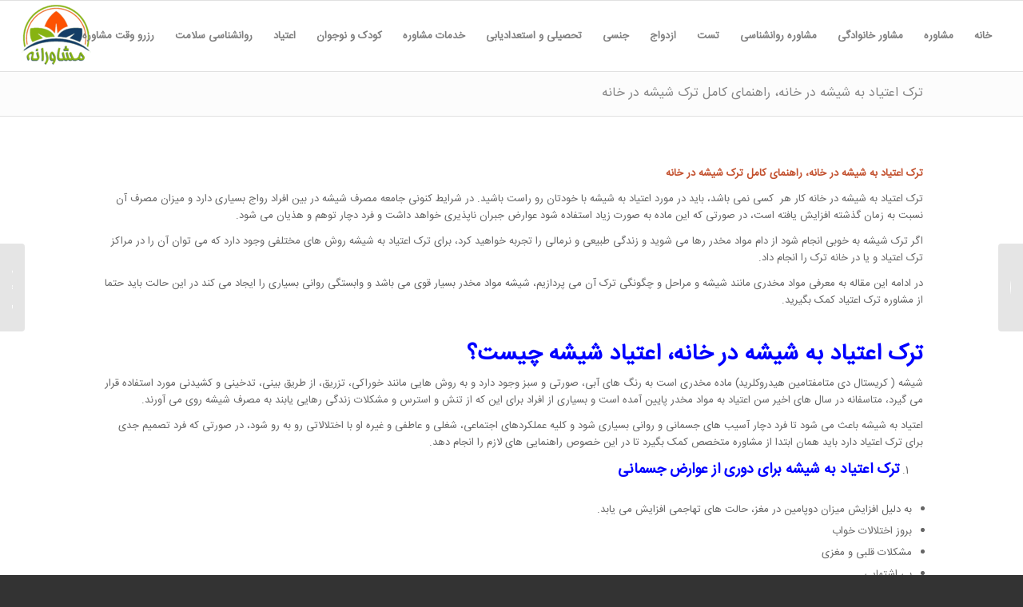

--- FILE ---
content_type: text/html; charset=UTF-8
request_url: https://moshaveraneh.com/%D8%AA%D8%B1%DA%A9-%D8%A7%D8%B9%D8%AA%DB%8C%D8%A7%D8%AF-%D8%A8%D9%87-%D8%B4%DB%8C%D8%B4%D9%87-%D8%AF%D8%B1-%D8%AE%D8%A7%D9%86%D9%87%D8%8C-%D8%B1%D8%A7%D9%87%D9%86%D9%85%D8%A7%DB%8C-%DA%A9%D8%A7%D9%85/
body_size: 45221
content:
<!DOCTYPE html><html dir="rtl" lang="fa-IR" class="html_stretched responsive av-preloader-disabled  html_header_top html_logo_left html_main_nav_header html_menu_right html_slim html_header_sticky html_header_shrinking_disabled html_mobile_menu_tablet html_header_searchicon html_content_align_center html_header_unstick_top_disabled html_header_stretch html_av-submenu-hidden html_av-submenu-display-click html_av-overlay-side html_av-overlay-side-classic html_av-submenu-clone html_entry_id_12007 av-cookies-no-cookie-consent av-no-preview av-custom-lightbox html_text_menu_active av-mobile-menu-switch-default"><head><script data-no-optimize="1">var litespeed_docref=sessionStorage.getItem("litespeed_docref");litespeed_docref&&(Object.defineProperty(document,"referrer",{get:function(){return litespeed_docref}}),sessionStorage.removeItem("litespeed_docref"));</script> <meta charset="UTF-8" /><meta name="viewport" content="width=device-width, initial-scale=1"><meta name='robots' content='index, follow, max-image-preview:large, max-snippet:-1, max-video-preview:-1' /><style>img:is([sizes="auto" i], [sizes^="auto," i]) { contain-intrinsic-size: 3000px 1500px }</style><title>ترک اعتیاد به شیشه در خانه، راهنمای کامل ترک شیشه در خانه ⭐ مرکز مشاوره مشاورانه ⭐ معجزه را باور کنید</title><meta name="description" content="ترک اعتیاد به شیشه در خانه، راهنمای کامل ترک شیشه در خانه: ترک اعتیاد به شیشه در خانه کار هر کسی نمی باشد، باید در مورد اعتیاد به شیشه با" /><link rel="canonical" href="https://moshaveraneh.com/ترک-اعتیاد-به-شیشه-در-خانه،-راهنمای-کام/" /><meta property="og:locale" content="fa_IR" /><meta property="og:type" content="article" /><meta property="og:title" content="ترک اعتیاد به شیشه در خانه، راهنمای کامل ترک شیشه در خانه ⭐ مرکز مشاوره مشاورانه ⭐ معجزه را باور کنید" /><meta property="og:description" content="ترک اعتیاد به شیشه در خانه، راهنمای کامل ترک شیشه در خانه: ترک اعتیاد به شیشه در خانه کار هر کسی نمی باشد، باید در مورد اعتیاد به شیشه با" /><meta property="og:url" content="https://moshaveraneh.com/ترک-اعتیاد-به-شیشه-در-خانه،-راهنمای-کام/" /><meta property="og:site_name" content="مرکز مشاوره مشاورانه" /><meta property="article:published_time" content="2021-10-26T04:42:33+00:00" /><meta property="article:modified_time" content="2023-09-30T09:39:38+00:00" /><meta property="og:image" content="https://moshaveraneh.com/wp-content/uploads/2021/08/hands-breaking-cigarette-compressed.jpg" /><meta property="og:image:width" content="1541" /><meta property="og:image:height" content="925" /><meta property="og:image:type" content="image/jpeg" /><meta name="author" content="دکتر یاسر دادخواه" /><meta name="twitter:card" content="summary_large_image" /><meta name="twitter:creator" content="@tB3oTJ8aG92ohLT" /><meta name="twitter:site" content="@tB3oTJ8aG92ohLT" /><meta name="twitter:label1" content="نوشته‌شده بدست" /><meta name="twitter:data1" content="دکتر یاسر دادخواه" /><meta name="twitter:label2" content="زمان تقریبی برای خواندن" /><meta name="twitter:data2" content="8 دقیقه" /> <script type="application/ld+json" class="yoast-schema-graph">{"@context":"https://schema.org","@graph":[{"@type":"Article","@id":"https://moshaveraneh.com/%d8%aa%d8%b1%da%a9-%d8%a7%d8%b9%d8%aa%db%8c%d8%a7%d8%af-%d8%a8%d9%87-%d8%b4%db%8c%d8%b4%d9%87-%d8%af%d8%b1-%d8%ae%d8%a7%d9%86%d9%87%d8%8c-%d8%b1%d8%a7%d9%87%d9%86%d9%85%d8%a7%db%8c-%da%a9%d8%a7%d9%85/#article","isPartOf":{"@id":"https://moshaveraneh.com/%d8%aa%d8%b1%da%a9-%d8%a7%d8%b9%d8%aa%db%8c%d8%a7%d8%af-%d8%a8%d9%87-%d8%b4%db%8c%d8%b4%d9%87-%d8%af%d8%b1-%d8%ae%d8%a7%d9%86%d9%87%d8%8c-%d8%b1%d8%a7%d9%87%d9%86%d9%85%d8%a7%db%8c-%da%a9%d8%a7%d9%85/"},"author":{"name":"دکتر یاسر دادخواه","@id":"https://moshaveraneh.com/#/schema/person/ceddd362146f3da8ec64e7faffbb984e"},"headline":"ترک اعتیاد به شیشه در خانه، راهنمای کامل ترک شیشه در خانه","datePublished":"2021-10-26T04:42:33+00:00","dateModified":"2023-09-30T09:39:38+00:00","mainEntityOfPage":{"@id":"https://moshaveraneh.com/%d8%aa%d8%b1%da%a9-%d8%a7%d8%b9%d8%aa%db%8c%d8%a7%d8%af-%d8%a8%d9%87-%d8%b4%db%8c%d8%b4%d9%87-%d8%af%d8%b1-%d8%ae%d8%a7%d9%86%d9%87%d8%8c-%d8%b1%d8%a7%d9%87%d9%86%d9%85%d8%a7%db%8c-%da%a9%d8%a7%d9%85/"},"wordCount":320,"commentCount":0,"publisher":{"@id":"https://moshaveraneh.com/#organization"},"image":{"@id":"https://moshaveraneh.com/%d8%aa%d8%b1%da%a9-%d8%a7%d8%b9%d8%aa%db%8c%d8%a7%d8%af-%d8%a8%d9%87-%d8%b4%db%8c%d8%b4%d9%87-%d8%af%d8%b1-%d8%ae%d8%a7%d9%86%d9%87%d8%8c-%d8%b1%d8%a7%d9%87%d9%86%d9%85%d8%a7%db%8c-%da%a9%d8%a7%d9%85/#primaryimage"},"thumbnailUrl":"https://moshaveraneh.com/wp-content/uploads/2021/08/hands-breaking-cigarette-compressed.jpg","keywords":["اعتیاد","اعتیاد به شیشه","اعتیاد به گل"],"articleSection":["آمفتامین","ترک اعتیاد"],"inLanguage":"fa-IR","potentialAction":[{"@type":"CommentAction","name":"Comment","target":["https://moshaveraneh.com/%d8%aa%d8%b1%da%a9-%d8%a7%d8%b9%d8%aa%db%8c%d8%a7%d8%af-%d8%a8%d9%87-%d8%b4%db%8c%d8%b4%d9%87-%d8%af%d8%b1-%d8%ae%d8%a7%d9%86%d9%87%d8%8c-%d8%b1%d8%a7%d9%87%d9%86%d9%85%d8%a7%db%8c-%da%a9%d8%a7%d9%85/#respond"]}]},{"@type":"WebPage","@id":"https://moshaveraneh.com/%d8%aa%d8%b1%da%a9-%d8%a7%d8%b9%d8%aa%db%8c%d8%a7%d8%af-%d8%a8%d9%87-%d8%b4%db%8c%d8%b4%d9%87-%d8%af%d8%b1-%d8%ae%d8%a7%d9%86%d9%87%d8%8c-%d8%b1%d8%a7%d9%87%d9%86%d9%85%d8%a7%db%8c-%da%a9%d8%a7%d9%85/","url":"https://moshaveraneh.com/%d8%aa%d8%b1%da%a9-%d8%a7%d8%b9%d8%aa%db%8c%d8%a7%d8%af-%d8%a8%d9%87-%d8%b4%db%8c%d8%b4%d9%87-%d8%af%d8%b1-%d8%ae%d8%a7%d9%86%d9%87%d8%8c-%d8%b1%d8%a7%d9%87%d9%86%d9%85%d8%a7%db%8c-%da%a9%d8%a7%d9%85/","name":"ترک اعتیاد به شیشه در خانه، راهنمای کامل ترک شیشه در خانه ⭐ مرکز مشاوره مشاورانه ⭐ معجزه را باور کنید","isPartOf":{"@id":"https://moshaveraneh.com/#website"},"primaryImageOfPage":{"@id":"https://moshaveraneh.com/%d8%aa%d8%b1%da%a9-%d8%a7%d8%b9%d8%aa%db%8c%d8%a7%d8%af-%d8%a8%d9%87-%d8%b4%db%8c%d8%b4%d9%87-%d8%af%d8%b1-%d8%ae%d8%a7%d9%86%d9%87%d8%8c-%d8%b1%d8%a7%d9%87%d9%86%d9%85%d8%a7%db%8c-%da%a9%d8%a7%d9%85/#primaryimage"},"image":{"@id":"https://moshaveraneh.com/%d8%aa%d8%b1%da%a9-%d8%a7%d8%b9%d8%aa%db%8c%d8%a7%d8%af-%d8%a8%d9%87-%d8%b4%db%8c%d8%b4%d9%87-%d8%af%d8%b1-%d8%ae%d8%a7%d9%86%d9%87%d8%8c-%d8%b1%d8%a7%d9%87%d9%86%d9%85%d8%a7%db%8c-%da%a9%d8%a7%d9%85/#primaryimage"},"thumbnailUrl":"https://moshaveraneh.com/wp-content/uploads/2021/08/hands-breaking-cigarette-compressed.jpg","datePublished":"2021-10-26T04:42:33+00:00","dateModified":"2023-09-30T09:39:38+00:00","description":"ترک اعتیاد به شیشه در خانه، راهنمای کامل ترک شیشه در خانه: ترک اعتیاد به شیشه در خانه کار هر کسی نمی باشد، باید در مورد اعتیاد به شیشه با","breadcrumb":{"@id":"https://moshaveraneh.com/%d8%aa%d8%b1%da%a9-%d8%a7%d8%b9%d8%aa%db%8c%d8%a7%d8%af-%d8%a8%d9%87-%d8%b4%db%8c%d8%b4%d9%87-%d8%af%d8%b1-%d8%ae%d8%a7%d9%86%d9%87%d8%8c-%d8%b1%d8%a7%d9%87%d9%86%d9%85%d8%a7%db%8c-%da%a9%d8%a7%d9%85/#breadcrumb"},"inLanguage":"fa-IR","potentialAction":[{"@type":"ReadAction","target":["https://moshaveraneh.com/%d8%aa%d8%b1%da%a9-%d8%a7%d8%b9%d8%aa%db%8c%d8%a7%d8%af-%d8%a8%d9%87-%d8%b4%db%8c%d8%b4%d9%87-%d8%af%d8%b1-%d8%ae%d8%a7%d9%86%d9%87%d8%8c-%d8%b1%d8%a7%d9%87%d9%86%d9%85%d8%a7%db%8c-%da%a9%d8%a7%d9%85/"]}]},{"@type":"ImageObject","inLanguage":"fa-IR","@id":"https://moshaveraneh.com/%d8%aa%d8%b1%da%a9-%d8%a7%d8%b9%d8%aa%db%8c%d8%a7%d8%af-%d8%a8%d9%87-%d8%b4%db%8c%d8%b4%d9%87-%d8%af%d8%b1-%d8%ae%d8%a7%d9%86%d9%87%d8%8c-%d8%b1%d8%a7%d9%87%d9%86%d9%85%d8%a7%db%8c-%da%a9%d8%a7%d9%85/#primaryimage","url":"https://moshaveraneh.com/wp-content/uploads/2021/08/hands-breaking-cigarette-compressed.jpg","contentUrl":"https://moshaveraneh.com/wp-content/uploads/2021/08/hands-breaking-cigarette-compressed.jpg","width":1541,"height":925,"caption":"ترک اعتیاد به شیشه"},{"@type":"BreadcrumbList","@id":"https://moshaveraneh.com/%d8%aa%d8%b1%da%a9-%d8%a7%d8%b9%d8%aa%db%8c%d8%a7%d8%af-%d8%a8%d9%87-%d8%b4%db%8c%d8%b4%d9%87-%d8%af%d8%b1-%d8%ae%d8%a7%d9%86%d9%87%d8%8c-%d8%b1%d8%a7%d9%87%d9%86%d9%85%d8%a7%db%8c-%da%a9%d8%a7%d9%85/#breadcrumb","itemListElement":[{"@type":"ListItem","position":1,"name":"خانه","item":"https://moshaveraneh.com/"},{"@type":"ListItem","position":2,"name":"ترک اعتیاد به شیشه در خانه، راهنمای کامل ترک شیشه در خانه"}]},{"@type":"WebSite","@id":"https://moshaveraneh.com/#website","url":"https://moshaveraneh.com/","name":"مرکز مشاوره مشاورانه","description":"مشاوره روانشناسی و مشاوره خانواده و مشاوره تلفنی","publisher":{"@id":"https://moshaveraneh.com/#organization"},"alternateName":"مشاوره","potentialAction":[{"@type":"SearchAction","target":{"@type":"EntryPoint","urlTemplate":"https://moshaveraneh.com/?s={search_term_string}"},"query-input":{"@type":"PropertyValueSpecification","valueRequired":true,"valueName":"search_term_string"}}],"inLanguage":"fa-IR"},{"@type":"Organization","@id":"https://moshaveraneh.com/#organization","name":"مرکز مشاوره ستاره ایرانیان","alternateName":"مرکز مشاوره مشاورانه","url":"https://moshaveraneh.com/","logo":{"@type":"ImageObject","inLanguage":"fa-IR","@id":"https://moshaveraneh.com/#/schema/logo/image/","url":"https://moshaveraneh.com/wp-content/uploads/2020/06/logo-moshaveraneh-80.png","contentUrl":"https://moshaveraneh.com/wp-content/uploads/2020/06/logo-moshaveraneh-80.png","width":88,"height":88,"caption":"مرکز مشاوره ستاره ایرانیان"},"image":{"@id":"https://moshaveraneh.com/#/schema/logo/image/"},"sameAs":["https://x.com/tB3oTJ8aG92ohLT","https://www.instagram.com/insta.moshaveraneh/?hl=en","https://www.linkedin.com/in/---1aa44916a/"]},{"@type":"Person","@id":"https://moshaveraneh.com/#/schema/person/ceddd362146f3da8ec64e7faffbb984e","name":"دکتر یاسر دادخواه"}]}</script> <link rel="alternate" type="application/rss+xml" title="مرکز مشاوره مشاورانه &raquo; خوراک" href="https://moshaveraneh.com/feed/" /><link rel="alternate" type="application/rss+xml" title="مرکز مشاوره مشاورانه &raquo; خوراک دیدگاه‌ها" href="https://moshaveraneh.com/comments/feed/" /><link rel="alternate" type="application/rss+xml" title="مرکز مشاوره مشاورانه &raquo; ترک اعتیاد به شیشه در خانه، راهنمای کامل ترک شیشه در خانه خوراک دیدگاه‌ها" href="https://moshaveraneh.com/%d8%aa%d8%b1%da%a9-%d8%a7%d8%b9%d8%aa%db%8c%d8%a7%d8%af-%d8%a8%d9%87-%d8%b4%db%8c%d8%b4%d9%87-%d8%af%d8%b1-%d8%ae%d8%a7%d9%86%d9%87%d8%8c-%d8%b1%d8%a7%d9%87%d9%86%d9%85%d8%a7%db%8c-%da%a9%d8%a7%d9%85/feed/" /><style id="litespeed-ccss">html{min-width:910px}html.responsive{min-width:0}.container{position:relative;width:100%;margin:0 auto;padding:0 50px;clear:both}.inner-container{position:relative;height:100%;width:100%}.container_wrap{clear:both;position:relative;border-top-style:solid;border-top-width:1px}.units{float:left;display:inline;margin-left:50px;position:relative;z-index:1;min-height:1px}#wrap_all{width:100%;position:static;z-index:2;overflow:hidden}body .units.alpha{margin-left:0;clear:left}body .units.alpha{width:100%}.container .av-content-full.units{width:100%}.container{max-width:1010px}@media only screen and (min-width:768px) and (max-width:989px){.responsive #top{overflow-x:hidden}.responsive .container{max-width:782px}}@media only screen and (max-width:767px){.responsive #top{overflow-x:hidden}.responsive #top #wrap_all .container{width:85%;max-width:85%;margin:0 auto;padding-left:0;padding-right:0;float:none}.responsive .units{margin:0}}.container:after{content:"20";display:block;height:0;clear:both;visibility:hidden}.clearfix:before,.clearfix:after{content:'20';display:block;overflow:hidden;visibility:hidden;width:0;height:0}.clearfix:after{clear:both}.clearfix{zoom:1}html,body,div,span,h1,h2,h3,h4,p,a,img,strong,ul,li,header,nav,section{margin:0;padding:0;border:0;font-size:100%;font:inherit;vertical-align:baseline}header,nav,section{display:block}body{line-height:1em}ul{list-style:none}*{-moz-box-sizing:border-box;-webkit-box-sizing:border-box;box-sizing:border-box}html.responsive,.responsive body{overflow-x:hidden}body{font:13px/1.65em "HelveticaNeue","Helvetica Neue",Helvetica,Arial,sans-serif;color:#444;-webkit-text-size-adjust:100%}h1,h2,h3,h4{font-weight:600}#top h1 a{font-weight:inherit;text-decoration:none;color:inherit}#top h3 strong,#top h4 strong{color:inherit}h1{font-size:34px;line-height:1.1em;margin-bottom:14px}h2{font-size:28px;line-height:1.1em;margin-bottom:10px}h3{font-size:20px;line-height:1.1em;margin-bottom:8px}h4{font-size:18px;line-height:1.1em;margin-bottom:4px}p+h2,p+h3,p+h4{margin-top:1.5em}p{margin:.85em 0}strong{font-weight:700}a{text-decoration:none;outline:0;max-width:100%;max-width:none}a:visited{outline:0;text-decoration:underline}#top .avia_hidden_link_text{display:none}ul{margin-bottom:20px}ul{list-style:none outside;margin-left:7px}ul ul{margin:4px 0 5px 30px}ul ul li{margin-bottom:6px}img,a img{border:none;padding:0;margin:0;display:inline-block;max-width:100%;height:auto}[data-av_icon]:before{-webkit-font-smoothing:antialiased;-moz-osx-font-smoothing:grayscale;font-weight:400;content:attr(data-av_icon);speak:never}#header{position:relative;z-index:501;width:100%;background:0 0}#header_main .container,.main_menu ul:first-child>li a{height:88px;line-height:88px}.html_header_top.html_header_sticky #main{padding-top:88px}.html_header_top.html_header_sticky #header{position:fixed}.html_header_top #top .av_header_stretch .container{width:96%;padding:0;max-width:100%}#header_main{border-bottom-width:1px;border-bottom-style:solid;z-index:1}.header_bg{position:absolute;top:0;left:0;width:100%;height:100%;opacity:.95;filter:alpha(opacity=95);z-index:0;-webkit-perspective:1000px;-webkit-backface-visibility:hidden}.av-hamburger{padding:0;display:inline-block;font:inherit;color:inherit;text-transform:none;background-color:transparent;border:0;margin:0;overflow:visible}.av-hamburger-box{width:35px;height:24px;display:inline-block;position:relative}.av-hamburger-inner{display:block;top:50%;margin-top:-2px}.av-hamburger-inner,.av-hamburger-inner:before,.av-hamburger-inner:after{width:40px;height:3px;background-color:#000;border-radius:3px;position:absolute}.av-hamburger-inner:before,.av-hamburger-inner:after{content:"";display:block}.av-hamburger-inner:before{top:-10px}.av-hamburger-inner:after{bottom:-10px}.av-burger-menu-main{display:none}.av-burger-menu-main a{padding-left:10px}.av-hamburger strong{display:none}.av-hamburger-box{height:8px}.av-hamburger-inner,.av-hamburger-inner:before,.av-hamburger-inner:after{width:100%}#top .av-small-burger-icon{-ms-transform:scale(.6);transform:scale(.6);transform-origin:right}#top #wrap_all #header .av-small-burger-icon a{padding:0}div .logo{float:left;position:absolute;left:0;z-index:1}.logo,.logo a{overflow:hidden;position:relative;display:block;height:100%}.logo img{padding:0;display:block;width:auto;height:auto;max-height:100%;image-rendering:auto;position:relative;z-index:2;height:100%;height:auto}.main_menu{clear:none;position:absolute;z-index:100;line-height:30px;height:100%;margin:0;right:0}.av-main-nav-wrap{float:left;position:relative;z-index:3}.av-main-nav-wrap ul{margin:0;padding:0}.av-main-nav{z-index:110;position:relative}.av-main-nav ul{display:none;margin-left:0;left:0;position:absolute;top:100%;width:208px;z-index:2;padding:0;box-shadow:0 8px 15px rgba(0,0,0,.1);margin-top:-1px}.av-main-nav ul li{margin:0;padding:0;width:100%}.av-main-nav ul li a{border-right-style:solid;border-right-width:1px;border-left-style:solid;border-left-width:1px}.av-main-nav ul li:last-child>a{border-bottom-style:solid;border-bottom-width:1px}.av-main-nav li{float:left;position:relative;z-index:20}.av-main-nav>li>ul{border-top-width:2px;border-top-style:solid}.av-main-nav>li{line-height:30px}.av-main-nav li a{max-width:none}.av-main-nav>li>a{display:block;text-decoration:none;padding:0 13px;font-weight:400;font-weight:600;font-size:13px}#top .av-main-nav ul a{width:100%;height:auto;float:left;text-align:left;line-height:23px;padding:8px 15px;font-size:12px;min-height:23px;max-width:none;text-decoration:none;font-family:inherit}#top .av-main-nav ul ul{left:-207px;top:0;margin:0;border-top-style:solid;border-top-width:1px;padding-top:0}.avia-menu-fx{position:absolute;bottom:-1px;height:2px;z-index:10;width:100%;left:0;opacity:0;visibility:hidden}.avia-menu-fx .avia-arrow-wrap{height:10px;width:10px;position:absolute;top:-10px;left:50%;margin-left:-5px;overflow:hidden;display:none;visibility:hidden}.avia-menu-fx .avia-arrow-wrap .avia-arrow{top:10px}.html_main_nav_header.html_logo_left #top .main_menu .menu>li:last-child>a{padding-right:0}.main_menu .avia-bullet{display:none}#top #header .mega_menu_title a{color:inherit;font-size:17px;line-height:1.1em;padding:0;margin:0;background:0 0;border:none}#header .avia_mega_div{display:none;margin:-1px 0 0;right:0;position:absolute;top:100%;z-index:2;box-shadow:0 32px 60px rgba(0,0,0,.1);overflow:hidden;padding:1px 0 0;text-align:left}#header .avia_mega_div .units{padding:0 14px 0 15px;margin:0;border-right-style:dotted;border-right-width:1px}#top #header .avia_mega_div ul,#top #header .avia_mega_div li{position:relative;display:block;top:auto;left:auto;height:auto}#top #header .avia_mega_div .sub-menu{overflow:hidden;width:100%;box-shadow:none;border-style:none;border-width:0;position:relative;top:0;display:block;left:0;clear:both}#top #header .avia_mega_div>.sub-menu{display:table;padding:20px 30px 30px;border-top-style:solid;border-top-width:2px}#top #header .avia_mega_div>.sub-menu.avia_mega_hr{padding-top:30px}#top #header .avia_mega_div>.sub-menu>li{display:table-cell;float:none;padding-top:10px;padding-bottom:0;vertical-align:top}#top #header .avia_mega_div>.sub-menu.avia_mega_hr{border-top-width:1px;border-top-style:dashed}#top #header .avia_mega_div>.sub-menu>li>ul{padding:0}#top #header .avia_mega_div>.sub-menu>li>ul li{display:block;float:none;padding:0;margin:0;list-style-type:circle;list-style-position:inside}#top #header .avia_mega_div>.sub-menu>li>ul>li a{width:auto;float:none;display:block;border:none;padding:3px 12px;font-weight:400;height:auto;line-height:23px}#header .avia_mega_div .avia_mega_menu_columns_first{padding-left:0}#header .avia_mega_div .avia_mega_menu_columns_last{padding-right:0;border-right-style:none;border-right-width:0}.avia-bullet{display:block;position:absolute;height:0;width:0;top:51%;margin-top:-3px;left:-3px;border-top:3px solid transparent!important;border-bottom:3px solid transparent!important;border-left:3px solid green}.avia_mega_div .avia-bullet{margin-top:12px;left:3px;display:block;top:0}#header .mega_menu_title{margin-bottom:8px;font-size:17px;line-height:1.1em;font-weight:600;display:block}#top #menu-item-search{z-index:100}#top .menu-item-search-dropdown>a,.iconfont{font-size:17px}#top #menu-item-search.menu-item-search-dropdown>a{border-left:none}.avia-arrow{height:10px;width:10px;position:absolute;top:-6px;left:50%;margin-left:-5px;-webkit-transform:rotate(45deg);transform:rotate(45deg);border-width:1px;border-style:solid;visibility:hidden}.title_container{position:relative}#top .title_container .container{padding-top:10px;padding-bottom:10px;min-height:56px}.title_container .main-title{margin:0;font-size:16px;position:relative;z-index:2;min-height:36px;line-height:2.3em;top:0;font-weight:400}.title_container .main-title a{text-decoration:none}.content{padding-top:50px;padding-bottom:50px;-webkit-box-sizing:content-box;-moz-box-sizing:content-box;box-sizing:content-box;min-height:1px;z-index:1}.content{border-right-style:solid;border-right-width:1px;margin-right:-1px}.content .entry-content-wrapper{padding-right:50px}.fullsize .content{margin:0;border:none}.fullsize .content .entry-content-wrapper{padding-right:0}#top .avia-post-nav{position:fixed;height:110px;top:50%;background:#aaa;background:rgba(0,0,0,.1);color:#fff;margin-top:-55px;padding:15px;text-decoration:none;z-index:501;-webkit-transform:translate3d(0,0,0)}.avia-post-nav .label{position:absolute;top:50%;height:22px;line-height:22px;margin-top:-11px;font-size:24px}.avia-post-nav .entry-image{height:80px;width:80px;display:block}.avia-post-nav .entry-image img{border-radius:100px;display:block}.avia-post-prev{left:0;border-top-right-radius:4px;border-bottom-right-radius:4px}.avia-post-prev .label{left:10px}.avia-post-next{right:0;border-top-left-radius:4px;border-bottom-left-radius:4px}.avia-post-next .label{right:10px}.avia-post-next.with-image{text-align:right}.avia-post-nav .entry-info{display:block;height:80px;width:220px;display:table}.avia-post-next .entry-info{margin:0 20px 0 1px}.avia-post-prev .entry-info{margin:0 1px 0 20px}.avia-post-nav .entry-info span{display:table-cell;vertical-align:middle;font-size:13px;line-height:1.65em}.avia-post-nav .entry-info-wrap{width:1px;overflow:hidden;display:block}.template-page .entry-content-wrapper h2{text-transform:uppercase;letter-spacing:1px}#scroll-top-link{position:fixed;border-radius:2px;height:50px;width:50px;line-height:50px;text-decoration:none;text-align:center;opacity:0;right:50px;bottom:50px;z-index:1030;visibility:hidden}@media only screen and (max-width:989px){.responsive #top .avia-post-prev{left:0}.responsive #top .avia-post-next{right:0}}@media only screen and (min-width:768px) and (max-width:989px){.responsive .main_menu ul:first-child>li>a{padding:0 10px}.responsive #top .header_bg{opacity:1;filter:alpha(opacity=100)}.responsive #main .container_wrap:first-child{border-top:none}.responsive .logo{float:left}.responsive .logo img{margin:0}.responsive.html_mobile_menu_tablet .av-burger-menu-main{display:block}.responsive #top #wrap_all .av_mobile_menu_tablet .main_menu{top:0;left:auto;right:0;display:block}.responsive #top .av_mobile_menu_tablet .av-main-nav .menu-item{display:none}.responsive #top .av_mobile_menu_tablet .av-main-nav .menu-item-avia-special{display:block}.responsive #top #wrap_all .av_mobile_menu_tablet .menu-item-search-dropdown>a{font-size:24px}.responsive.html_mobile_menu_tablet #top #wrap_all #header{position:relative;width:100%;float:none;height:auto;margin:0!important;opacity:1;min-height:0}.responsive.html_mobile_menu_tablet #top #wrap_all .menu-item-search-dropdown>a{font-size:24px}.responsive.html_mobile_menu_tablet.html_header_top.html_header_sticky #top #wrap_all #main{padding-top:88px}.responsive.html_mobile_menu_tablet.html_header_top #top #main{padding-top:0!important;margin:0}.responsive.html_mobile_menu_tablet #top #header_main>.container .main_menu .av-main-nav>li>a,.responsive.html_mobile_menu_tablet #top #wrap_all .av-logo-container{height:90px;line-height:90px}.responsive.html_mobile_menu_tablet #top #header_main>.container .main_menu .av-main-nav>li>a{min-width:0;padding:0 0 0 20px;margin:0;border-style:none;border-width:0}.responsive.html_mobile_menu_tablet #top #header .av-main-nav>li>a{background:0 0;color:inherit}}@media only screen and (max-width:767px){.responsive .content .entry-content-wrapper{padding:0}.responsive .content{border:none}.responsive #top .avia-post-nav{display:none}.responsive #top #wrap_all #header{position:relative;width:100%;float:none;height:auto;margin:0!important;opacity:1;min-height:0}.responsive #top #main{padding-top:0!important;margin:0}.responsive #top #main .container_wrap:first-child{border-top:none}.responsive #top .logo{position:static;display:table;height:80px!important;float:none;padding:0;border:none;width:80%}.responsive .logo a{display:table-cell;vertical-align:middle}.responsive .logo img{height:auto!important;width:auto;max-width:100%;display:block;max-height:80px}.responsive #header_main .container{height:auto!important}.responsive #top .header_bg{opacity:1;filter:alpha(opacity=1)}.responsive .logo img{margin:0}.responsive .av-burger-menu-main{display:block}.responsive #top #wrap_all .main_menu{top:0;height:80px;left:auto;right:0;display:block;position:absolute}.responsive .main_menu ul:first-child>li a{height:80px;line-height:80px}.responsive #top .av-main-nav .menu-item{display:none}.responsive #top .av-main-nav .menu-item-avia-special{display:block}.responsive #top #wrap_all .menu-item-search-dropdown>a{font-size:24px}.responsive #top .av-logo-container .avia-menu{height:100%}.responsive #top #header_main>.container .main_menu .av-main-nav>li>a,.responsive #top #wrap_all .av-logo-container{height:80px;line-height:80px}.responsive #top #wrap_all .av-logo-container{padding:0}.responsive #top #header_main>.container .main_menu .av-main-nav>li>a{min-width:0;padding:0 0 0 20px;margin:0;border-style:none;border-width:0}.responsive #top #header .av-main-nav>li>a{background:0 0;color:inherit}.responsive #scroll-top-link{display:none}}#top .av-subnav-menu .avia-bullet{display:none}#top .av-submenu-container .avia-menu-fx{display:none}ul{box-sizing:border-box}:root{--wp--preset--font-size--normal:16px;--wp--preset--font-size--huge:42px}.avia_textblock{clear:both;line-height:1.65em}@media screen{.avia_socialcount .seperator{display:none}.avia_socialcount span{display:block;line-height:1em;padding:0 0 0 36px}}body{direction:rtl;unicode-bidi:embed}#top .main_menu .menu li{float:right}#top .main_menu .menu>li:last-child>a{padding-left:0!important;padding-right:13px!important}#top .main_menu .menu li ul a{float:right;text-align:right}.main_menu .menu ul{right:0;left:auto;margin-right:0;margin-left:auto}#top .main_menu .menu li ul ul{right:207px;left:auto}#top #header .avia_mega_div .sub-menu{right:0;left:auto}#header .avia_mega_div .units{border-left-style:dotted;border-left-width:1px;border-right-style:none;border-right-width:0}#header .avia_mega_div .avia_mega_menu_columns_first{padding-right:0;padding-left:15px}.avia_mega_div .avia-bullet{right:3px;left:auto}.avia-bullet{right:-3px;left:auto;border-right:3px solid;border-left:0 none}#header .avia_mega_div .avia_mega_menu_columns_last{border-left-style:none;border-left-width:0;padding-right:14px;padding-left:0}ul{margin-right:7px;margin-left:auto}.avia-post-next.with-image{text-align:left}ul ul{margin:4px 30px 5px 0}.template-page .entry-content-wrapper h2{letter-spacing:0}.avia_socialcount span{padding:0 36px 0 0}@media only screen and (max-width:767px){.responsive #top #wrap_all .main_menu{top:0;height:80px;left:0;right:auto;display:block;position:absolute}.responsive #top #header_main>.container .main_menu .av-main-nav>li>a{padding:0 10px 0 16px}.avia-arrow{display:none}}.responsive #top .logo{float:right}.av-main-nav-wrap{float:right}#header .avia_mega_div{left:0;right:inherit;text-align:right}.main_color .avia-arrow{font-family:iransanswebfanum-light}html,#scroll-top-link{background-color:#333}#scroll-top-link{color:#eee;border:1px solid #444}.footer_color span{border-color:#444}.alternate_color,.alternate_color div,.alternate_color h1,.alternate_color a{border-color:#e1e1e1}.alternate_color{background-color:#fcfcfc;color:#888}.alternate_color h1{color:#444}.alternate_color a{color:#c3512f}#top .alternate_color.title_container .main-title,#top .alternate_color.title_container .main-title a{color:#888}.alternate_color ::-webkit-input-placeholder{color:#a0a0a0}.alternate_color ::-moz-placeholder{color:#a0a0a0;opacity:1}.alternate_color :-ms-input-placeholder{color:#a0a0a0}.main_color,.main_color div,.main_color main,.main_color section,.main_color span,.main_color h2,.main_color h3,.main_color h4,.main_color p,.main_color strong,.main_color section{border-color:#e1e1e1}.main_color{background-color:#fff;color:#666}.main_color h2,.main_color h3,.main_color h4{color:#222}.main_color strong{color:#c3512f}.main_color .avia-menu-fx,.main_color .avia-menu-fx .avia-arrow{background-color:#c3512f;color:#fff;border-color:#a1300d}.main_color .avia-bullet{border-color:#c3512f}.main_color ::-webkit-input-placeholder{color:#919191}.main_color ::-moz-placeholder{color:#919191;opacity:1}.main_color :-ms-input-placeholder{color:#919191}#main{border-color:#e1e1e1}.html_stretched #wrap_all{background-color:#fff}.header_color,.header_color div,.header_color nav,.header_color span,.header_color a,.header_color img,.header_color strong,.header_color ul,.header_color li,.header_color nav{border-color:#e1e1e1}.header_color{background-color:#fff;color:#333}.header_color .heading-color{color:#000}.header_color a,.header_color strong{color:#c3512f}.header_color .avia-menu-fx,.header_color .avia-menu-fx .avia-arrow{background-color:#c3512f;color:#fff;border-color:#a1300d}.header_color .avia-bullet{border-color:#c3512f}.html_header_top .header_color .main_menu ul:first-child>li>ul,.html_header_top #top .header_color .avia_mega_div>.sub-menu{border-top-color:#c3512f}.header_color ::-webkit-input-placeholder{color:gray}.header_color ::-moz-placeholder{color:gray;opacity:1}.header_color :-ms-input-placeholder{color:gray}.header_color .header_bg,.header_color .main_menu ul ul,.header_color .main_menu .menu ul li a,.header_color .avia_mega_div{background-color:#fff;color:gray}.header_color .main_menu ul:first-child>li>a{color:gray}.header_color#header .avia_mega_div>.sub-menu.avia_mega_hr{border-color:#e1e1e1}#main{background-color:#fff}.header_color .av-hamburger-inner,.header_color .av-hamburger-inner:before,.header_color .av-hamburger-inner:after{background-color:gray}@media only screen and (max-width:767px){.header_color div .av-hamburger-inner,.header_color div .av-hamburger-inner:before,.header_color div .av-hamburger-inner:after{background-color:gray}}@media only screen and (max-width:989px){.html_mobile_menu_tablet .header_color div .av-hamburger-inner,.html_mobile_menu_tablet .header_color div .av-hamburger-inner:before,.html_mobile_menu_tablet .header_color div .av-hamburger-inner:after{background-color:gray}}h1,h2,h3,h4,#top .title_container .main-title,.av-special-font{font-family:'iransansweb-persian-1',Helvetica,Arial,sans-serif}body.iransansweb-persian-1{font-family:'iransansweb-persian-1',Helvetica,Arial,sans-serif}.container{width:100%}.responsive .container{max-width:1130px}body{--wp--preset--color--black:#000;--wp--preset--color--cyan-bluish-gray:#abb8c3;--wp--preset--color--white:#fff;--wp--preset--color--pale-pink:#f78da7;--wp--preset--color--vivid-red:#cf2e2e;--wp--preset--color--luminous-vivid-orange:#ff6900;--wp--preset--color--luminous-vivid-amber:#fcb900;--wp--preset--color--light-green-cyan:#7bdcb5;--wp--preset--color--vivid-green-cyan:#00d084;--wp--preset--color--pale-cyan-blue:#8ed1fc;--wp--preset--color--vivid-cyan-blue:#0693e3;--wp--preset--color--vivid-purple:#9b51e0;--wp--preset--gradient--vivid-cyan-blue-to-vivid-purple:linear-gradient(135deg,rgba(6,147,227,1) 0%,#9b51e0 100%);--wp--preset--gradient--light-green-cyan-to-vivid-green-cyan:linear-gradient(135deg,#7adcb4 0%,#00d082 100%);--wp--preset--gradient--luminous-vivid-amber-to-luminous-vivid-orange:linear-gradient(135deg,rgba(252,185,0,1) 0%,rgba(255,105,0,1) 100%);--wp--preset--gradient--luminous-vivid-orange-to-vivid-red:linear-gradient(135deg,rgba(255,105,0,1) 0%,#cf2e2e 100%);--wp--preset--gradient--very-light-gray-to-cyan-bluish-gray:linear-gradient(135deg,#eee 0%,#a9b8c3 100%);--wp--preset--gradient--cool-to-warm-spectrum:linear-gradient(135deg,#4aeadc 0%,#9778d1 20%,#cf2aba 40%,#ee2c82 60%,#fb6962 80%,#fef84c 100%);--wp--preset--gradient--blush-light-purple:linear-gradient(135deg,#ffceec 0%,#9896f0 100%);--wp--preset--gradient--blush-bordeaux:linear-gradient(135deg,#fecda5 0%,#fe2d2d 50%,#6b003e 100%);--wp--preset--gradient--luminous-dusk:linear-gradient(135deg,#ffcb70 0%,#c751c0 50%,#4158d0 100%);--wp--preset--gradient--pale-ocean:linear-gradient(135deg,#fff5cb 0%,#b6e3d4 50%,#33a7b5 100%);--wp--preset--gradient--electric-grass:linear-gradient(135deg,#caf880 0%,#71ce7e 100%);--wp--preset--gradient--midnight:linear-gradient(135deg,#020381 0%,#2874fc 100%);--wp--preset--duotone--dark-grayscale:url('#wp-duotone-dark-grayscale');--wp--preset--duotone--grayscale:url('#wp-duotone-grayscale');--wp--preset--duotone--purple-yellow:url('#wp-duotone-purple-yellow');--wp--preset--duotone--blue-red:url('#wp-duotone-blue-red');--wp--preset--duotone--midnight:url('#wp-duotone-midnight');--wp--preset--duotone--magenta-yellow:url('#wp-duotone-magenta-yellow');--wp--preset--duotone--purple-green:url('#wp-duotone-purple-green');--wp--preset--duotone--blue-orange:url('#wp-duotone-blue-orange');--wp--preset--font-size--small:13px;--wp--preset--font-size--medium:20px;--wp--preset--font-size--large:36px;--wp--preset--font-size--x-large:42px;--wp--preset--spacing--20:.44rem;--wp--preset--spacing--30:.67rem;--wp--preset--spacing--40:1rem;--wp--preset--spacing--50:1.5rem;--wp--preset--spacing--60:2.25rem;--wp--preset--spacing--70:3.38rem;--wp--preset--spacing--80:5.06rem}</style><link rel="preload" data-asynced="1" data-optimized="2" as="style" onload="this.onload=null;this.rel='stylesheet'" href="https://moshaveraneh.com/wp-content/litespeed/css/a818af4a1008bbac89f34cdf2d4b8047.css?ver=5e358" /><script type="litespeed/javascript">!function(a){"use strict";var b=function(b,c,d){function e(a){return h.body?a():void setTimeout(function(){e(a)})}function f(){i.addEventListener&&i.removeEventListener("load",f),i.media=d||"all"}var g,h=a.document,i=h.createElement("link");if(c)g=c;else{var j=(h.body||h.getElementsByTagName("head")[0]).childNodes;g=j[j.length-1]}var k=h.styleSheets;i.rel="stylesheet",i.href=b,i.media="only x",e(function(){g.parentNode.insertBefore(i,c?g:g.nextSibling)});var l=function(a){for(var b=i.href,c=k.length;c--;)if(k[c].href===b)return a();setTimeout(function(){l(a)})};return i.addEventListener&&i.addEventListener("load",f),i.onloadcssdefined=l,l(f),i};"undefined"!=typeof exports?exports.loadCSS=b:a.loadCSS=b}("undefined"!=typeof global?global:this);!function(a){if(a.loadCSS){var b=loadCSS.relpreload={};if(b.support=function(){try{return a.document.createElement("link").relList.supports("preload")}catch(b){return!1}},b.poly=function(){for(var b=a.document.getElementsByTagName("link"),c=0;c<b.length;c++){var d=b[c];"preload"===d.rel&&"style"===d.getAttribute("as")&&(a.loadCSS(d.href,d,d.getAttribute("media")),d.rel=null)}},!b.support()){b.poly();var c=a.setInterval(b.poly,300);a.addEventListener&&a.addEventListener("load",function(){b.poly(),a.clearInterval(c)}),a.attachEvent&&a.attachEvent("onload",function(){a.clearInterval(c)})}}}(this);</script><link rel="preload" as="image" href="https://moshaveraneh.com/wp-content/uploads/2020/06/logo-moshaveraneh-80.png"><link rel="preload" as="image" href="https://moshaveraneh.com/wp-content/uploads/2021/08/4-compressed-80x80.jpg.webp"><style id='global-styles-inline-css' type='text/css'>:root{--wp--preset--aspect-ratio--square: 1;--wp--preset--aspect-ratio--4-3: 4/3;--wp--preset--aspect-ratio--3-4: 3/4;--wp--preset--aspect-ratio--3-2: 3/2;--wp--preset--aspect-ratio--2-3: 2/3;--wp--preset--aspect-ratio--16-9: 16/9;--wp--preset--aspect-ratio--9-16: 9/16;--wp--preset--color--black: #000000;--wp--preset--color--cyan-bluish-gray: #abb8c3;--wp--preset--color--white: #ffffff;--wp--preset--color--pale-pink: #f78da7;--wp--preset--color--vivid-red: #cf2e2e;--wp--preset--color--luminous-vivid-orange: #ff6900;--wp--preset--color--luminous-vivid-amber: #fcb900;--wp--preset--color--light-green-cyan: #7bdcb5;--wp--preset--color--vivid-green-cyan: #00d084;--wp--preset--color--pale-cyan-blue: #8ed1fc;--wp--preset--color--vivid-cyan-blue: #0693e3;--wp--preset--color--vivid-purple: #9b51e0;--wp--preset--color--metallic-red: #b02b2c;--wp--preset--color--maximum-yellow-red: #edae44;--wp--preset--color--yellow-sun: #eeee22;--wp--preset--color--palm-leaf: #83a846;--wp--preset--color--aero: #7bb0e7;--wp--preset--color--old-lavender: #745f7e;--wp--preset--color--steel-teal: #5f8789;--wp--preset--color--raspberry-pink: #d65799;--wp--preset--color--medium-turquoise: #4ecac2;--wp--preset--gradient--vivid-cyan-blue-to-vivid-purple: linear-gradient(135deg,rgba(6,147,227,1) 0%,rgb(155,81,224) 100%);--wp--preset--gradient--light-green-cyan-to-vivid-green-cyan: linear-gradient(135deg,rgb(122,220,180) 0%,rgb(0,208,130) 100%);--wp--preset--gradient--luminous-vivid-amber-to-luminous-vivid-orange: linear-gradient(135deg,rgba(252,185,0,1) 0%,rgba(255,105,0,1) 100%);--wp--preset--gradient--luminous-vivid-orange-to-vivid-red: linear-gradient(135deg,rgba(255,105,0,1) 0%,rgb(207,46,46) 100%);--wp--preset--gradient--very-light-gray-to-cyan-bluish-gray: linear-gradient(135deg,rgb(238,238,238) 0%,rgb(169,184,195) 100%);--wp--preset--gradient--cool-to-warm-spectrum: linear-gradient(135deg,rgb(74,234,220) 0%,rgb(151,120,209) 20%,rgb(207,42,186) 40%,rgb(238,44,130) 60%,rgb(251,105,98) 80%,rgb(254,248,76) 100%);--wp--preset--gradient--blush-light-purple: linear-gradient(135deg,rgb(255,206,236) 0%,rgb(152,150,240) 100%);--wp--preset--gradient--blush-bordeaux: linear-gradient(135deg,rgb(254,205,165) 0%,rgb(254,45,45) 50%,rgb(107,0,62) 100%);--wp--preset--gradient--luminous-dusk: linear-gradient(135deg,rgb(255,203,112) 0%,rgb(199,81,192) 50%,rgb(65,88,208) 100%);--wp--preset--gradient--pale-ocean: linear-gradient(135deg,rgb(255,245,203) 0%,rgb(182,227,212) 50%,rgb(51,167,181) 100%);--wp--preset--gradient--electric-grass: linear-gradient(135deg,rgb(202,248,128) 0%,rgb(113,206,126) 100%);--wp--preset--gradient--midnight: linear-gradient(135deg,rgb(2,3,129) 0%,rgb(40,116,252) 100%);--wp--preset--font-size--small: 1rem;--wp--preset--font-size--medium: 1.125rem;--wp--preset--font-size--large: 1.75rem;--wp--preset--font-size--x-large: clamp(1.75rem, 3vw, 2.25rem);--wp--preset--spacing--20: 0.44rem;--wp--preset--spacing--30: 0.67rem;--wp--preset--spacing--40: 1rem;--wp--preset--spacing--50: 1.5rem;--wp--preset--spacing--60: 2.25rem;--wp--preset--spacing--70: 3.38rem;--wp--preset--spacing--80: 5.06rem;--wp--preset--shadow--natural: 6px 6px 9px rgba(0, 0, 0, 0.2);--wp--preset--shadow--deep: 12px 12px 50px rgba(0, 0, 0, 0.4);--wp--preset--shadow--sharp: 6px 6px 0px rgba(0, 0, 0, 0.2);--wp--preset--shadow--outlined: 6px 6px 0px -3px rgba(255, 255, 255, 1), 6px 6px rgba(0, 0, 0, 1);--wp--preset--shadow--crisp: 6px 6px 0px rgba(0, 0, 0, 1);}:root { --wp--style--global--content-size: 800px;--wp--style--global--wide-size: 1130px; }:where(body) { margin: 0; }.wp-site-blocks > .alignleft { float: left; margin-right: 2em; }.wp-site-blocks > .alignright { float: right; margin-left: 2em; }.wp-site-blocks > .aligncenter { justify-content: center; margin-left: auto; margin-right: auto; }:where(.is-layout-flex){gap: 0.5em;}:where(.is-layout-grid){gap: 0.5em;}.is-layout-flow > .alignleft{float: left;margin-inline-start: 0;margin-inline-end: 2em;}.is-layout-flow > .alignright{float: right;margin-inline-start: 2em;margin-inline-end: 0;}.is-layout-flow > .aligncenter{margin-left: auto !important;margin-right: auto !important;}.is-layout-constrained > .alignleft{float: left;margin-inline-start: 0;margin-inline-end: 2em;}.is-layout-constrained > .alignright{float: right;margin-inline-start: 2em;margin-inline-end: 0;}.is-layout-constrained > .aligncenter{margin-left: auto !important;margin-right: auto !important;}.is-layout-constrained > :where(:not(.alignleft):not(.alignright):not(.alignfull)){max-width: var(--wp--style--global--content-size);margin-left: auto !important;margin-right: auto !important;}.is-layout-constrained > .alignwide{max-width: var(--wp--style--global--wide-size);}body .is-layout-flex{display: flex;}.is-layout-flex{flex-wrap: wrap;align-items: center;}.is-layout-flex > :is(*, div){margin: 0;}body .is-layout-grid{display: grid;}.is-layout-grid > :is(*, div){margin: 0;}body{padding-top: 0px;padding-right: 0px;padding-bottom: 0px;padding-left: 0px;}a:where(:not(.wp-element-button)){text-decoration: underline;}:root :where(.wp-element-button, .wp-block-button__link){background-color: #32373c;border-width: 0;color: #fff;font-family: inherit;font-size: inherit;line-height: inherit;padding: calc(0.667em + 2px) calc(1.333em + 2px);text-decoration: none;}.has-black-color{color: var(--wp--preset--color--black) !important;}.has-cyan-bluish-gray-color{color: var(--wp--preset--color--cyan-bluish-gray) !important;}.has-white-color{color: var(--wp--preset--color--white) !important;}.has-pale-pink-color{color: var(--wp--preset--color--pale-pink) !important;}.has-vivid-red-color{color: var(--wp--preset--color--vivid-red) !important;}.has-luminous-vivid-orange-color{color: var(--wp--preset--color--luminous-vivid-orange) !important;}.has-luminous-vivid-amber-color{color: var(--wp--preset--color--luminous-vivid-amber) !important;}.has-light-green-cyan-color{color: var(--wp--preset--color--light-green-cyan) !important;}.has-vivid-green-cyan-color{color: var(--wp--preset--color--vivid-green-cyan) !important;}.has-pale-cyan-blue-color{color: var(--wp--preset--color--pale-cyan-blue) !important;}.has-vivid-cyan-blue-color{color: var(--wp--preset--color--vivid-cyan-blue) !important;}.has-vivid-purple-color{color: var(--wp--preset--color--vivid-purple) !important;}.has-metallic-red-color{color: var(--wp--preset--color--metallic-red) !important;}.has-maximum-yellow-red-color{color: var(--wp--preset--color--maximum-yellow-red) !important;}.has-yellow-sun-color{color: var(--wp--preset--color--yellow-sun) !important;}.has-palm-leaf-color{color: var(--wp--preset--color--palm-leaf) !important;}.has-aero-color{color: var(--wp--preset--color--aero) !important;}.has-old-lavender-color{color: var(--wp--preset--color--old-lavender) !important;}.has-steel-teal-color{color: var(--wp--preset--color--steel-teal) !important;}.has-raspberry-pink-color{color: var(--wp--preset--color--raspberry-pink) !important;}.has-medium-turquoise-color{color: var(--wp--preset--color--medium-turquoise) !important;}.has-black-background-color{background-color: var(--wp--preset--color--black) !important;}.has-cyan-bluish-gray-background-color{background-color: var(--wp--preset--color--cyan-bluish-gray) !important;}.has-white-background-color{background-color: var(--wp--preset--color--white) !important;}.has-pale-pink-background-color{background-color: var(--wp--preset--color--pale-pink) !important;}.has-vivid-red-background-color{background-color: var(--wp--preset--color--vivid-red) !important;}.has-luminous-vivid-orange-background-color{background-color: var(--wp--preset--color--luminous-vivid-orange) !important;}.has-luminous-vivid-amber-background-color{background-color: var(--wp--preset--color--luminous-vivid-amber) !important;}.has-light-green-cyan-background-color{background-color: var(--wp--preset--color--light-green-cyan) !important;}.has-vivid-green-cyan-background-color{background-color: var(--wp--preset--color--vivid-green-cyan) !important;}.has-pale-cyan-blue-background-color{background-color: var(--wp--preset--color--pale-cyan-blue) !important;}.has-vivid-cyan-blue-background-color{background-color: var(--wp--preset--color--vivid-cyan-blue) !important;}.has-vivid-purple-background-color{background-color: var(--wp--preset--color--vivid-purple) !important;}.has-metallic-red-background-color{background-color: var(--wp--preset--color--metallic-red) !important;}.has-maximum-yellow-red-background-color{background-color: var(--wp--preset--color--maximum-yellow-red) !important;}.has-yellow-sun-background-color{background-color: var(--wp--preset--color--yellow-sun) !important;}.has-palm-leaf-background-color{background-color: var(--wp--preset--color--palm-leaf) !important;}.has-aero-background-color{background-color: var(--wp--preset--color--aero) !important;}.has-old-lavender-background-color{background-color: var(--wp--preset--color--old-lavender) !important;}.has-steel-teal-background-color{background-color: var(--wp--preset--color--steel-teal) !important;}.has-raspberry-pink-background-color{background-color: var(--wp--preset--color--raspberry-pink) !important;}.has-medium-turquoise-background-color{background-color: var(--wp--preset--color--medium-turquoise) !important;}.has-black-border-color{border-color: var(--wp--preset--color--black) !important;}.has-cyan-bluish-gray-border-color{border-color: var(--wp--preset--color--cyan-bluish-gray) !important;}.has-white-border-color{border-color: var(--wp--preset--color--white) !important;}.has-pale-pink-border-color{border-color: var(--wp--preset--color--pale-pink) !important;}.has-vivid-red-border-color{border-color: var(--wp--preset--color--vivid-red) !important;}.has-luminous-vivid-orange-border-color{border-color: var(--wp--preset--color--luminous-vivid-orange) !important;}.has-luminous-vivid-amber-border-color{border-color: var(--wp--preset--color--luminous-vivid-amber) !important;}.has-light-green-cyan-border-color{border-color: var(--wp--preset--color--light-green-cyan) !important;}.has-vivid-green-cyan-border-color{border-color: var(--wp--preset--color--vivid-green-cyan) !important;}.has-pale-cyan-blue-border-color{border-color: var(--wp--preset--color--pale-cyan-blue) !important;}.has-vivid-cyan-blue-border-color{border-color: var(--wp--preset--color--vivid-cyan-blue) !important;}.has-vivid-purple-border-color{border-color: var(--wp--preset--color--vivid-purple) !important;}.has-metallic-red-border-color{border-color: var(--wp--preset--color--metallic-red) !important;}.has-maximum-yellow-red-border-color{border-color: var(--wp--preset--color--maximum-yellow-red) !important;}.has-yellow-sun-border-color{border-color: var(--wp--preset--color--yellow-sun) !important;}.has-palm-leaf-border-color{border-color: var(--wp--preset--color--palm-leaf) !important;}.has-aero-border-color{border-color: var(--wp--preset--color--aero) !important;}.has-old-lavender-border-color{border-color: var(--wp--preset--color--old-lavender) !important;}.has-steel-teal-border-color{border-color: var(--wp--preset--color--steel-teal) !important;}.has-raspberry-pink-border-color{border-color: var(--wp--preset--color--raspberry-pink) !important;}.has-medium-turquoise-border-color{border-color: var(--wp--preset--color--medium-turquoise) !important;}.has-vivid-cyan-blue-to-vivid-purple-gradient-background{background: var(--wp--preset--gradient--vivid-cyan-blue-to-vivid-purple) !important;}.has-light-green-cyan-to-vivid-green-cyan-gradient-background{background: var(--wp--preset--gradient--light-green-cyan-to-vivid-green-cyan) !important;}.has-luminous-vivid-amber-to-luminous-vivid-orange-gradient-background{background: var(--wp--preset--gradient--luminous-vivid-amber-to-luminous-vivid-orange) !important;}.has-luminous-vivid-orange-to-vivid-red-gradient-background{background: var(--wp--preset--gradient--luminous-vivid-orange-to-vivid-red) !important;}.has-very-light-gray-to-cyan-bluish-gray-gradient-background{background: var(--wp--preset--gradient--very-light-gray-to-cyan-bluish-gray) !important;}.has-cool-to-warm-spectrum-gradient-background{background: var(--wp--preset--gradient--cool-to-warm-spectrum) !important;}.has-blush-light-purple-gradient-background{background: var(--wp--preset--gradient--blush-light-purple) !important;}.has-blush-bordeaux-gradient-background{background: var(--wp--preset--gradient--blush-bordeaux) !important;}.has-luminous-dusk-gradient-background{background: var(--wp--preset--gradient--luminous-dusk) !important;}.has-pale-ocean-gradient-background{background: var(--wp--preset--gradient--pale-ocean) !important;}.has-electric-grass-gradient-background{background: var(--wp--preset--gradient--electric-grass) !important;}.has-midnight-gradient-background{background: var(--wp--preset--gradient--midnight) !important;}.has-small-font-size{font-size: var(--wp--preset--font-size--small) !important;}.has-medium-font-size{font-size: var(--wp--preset--font-size--medium) !important;}.has-large-font-size{font-size: var(--wp--preset--font-size--large) !important;}.has-x-large-font-size{font-size: var(--wp--preset--font-size--x-large) !important;}
:where(.wp-block-post-template.is-layout-flex){gap: 1.25em;}:where(.wp-block-post-template.is-layout-grid){gap: 1.25em;}
:where(.wp-block-columns.is-layout-flex){gap: 2em;}:where(.wp-block-columns.is-layout-grid){gap: 2em;}
:root :where(.wp-block-pullquote){font-size: 1.5em;line-height: 1.6;}</style><style id='wpdiscuz-frontend-rtl-css-inline-css' type='text/css'>#wpdcom .wpd-blog-administrator .wpd-comment-label{color:#ffffff;background-color:#00B38F;border:none}#wpdcom .wpd-blog-administrator .wpd-comment-author, #wpdcom .wpd-blog-administrator .wpd-comment-author a{color:#00B38F}#wpdcom.wpd-layout-1 .wpd-comment .wpd-blog-administrator .wpd-avatar img{border-color:#00B38F}#wpdcom.wpd-layout-2 .wpd-comment.wpd-reply .wpd-comment-wrap.wpd-blog-administrator{border-right:3px solid #00B38F}#wpdcom.wpd-layout-2 .wpd-comment .wpd-blog-administrator .wpd-avatar img{border-bottom-color:#00B38F}#wpdcom.wpd-layout-3 .wpd-blog-administrator .wpd-comment-subheader{border-top:1px dashed #00B38F}#wpdcom.wpd-layout-3 .wpd-reply .wpd-blog-administrator .wpd-comment-right{border-right:1px solid #00B38F}#wpdcom .wpd-blog-editor .wpd-comment-label{color:#ffffff;background-color:#00B38F;border:none}#wpdcom .wpd-blog-editor .wpd-comment-author, #wpdcom .wpd-blog-editor .wpd-comment-author a{color:#00B38F}#wpdcom.wpd-layout-1 .wpd-comment .wpd-blog-editor .wpd-avatar img{border-color:#00B38F}#wpdcom.wpd-layout-2 .wpd-comment.wpd-reply .wpd-comment-wrap.wpd-blog-editor{border-right:3px solid #00B38F}#wpdcom.wpd-layout-2 .wpd-comment .wpd-blog-editor .wpd-avatar img{border-bottom-color:#00B38F}#wpdcom.wpd-layout-3 .wpd-blog-editor .wpd-comment-subheader{border-top:1px dashed #00B38F}#wpdcom.wpd-layout-3 .wpd-reply .wpd-blog-editor .wpd-comment-right{border-right:1px solid #00B38F}#wpdcom .wpd-blog-author .wpd-comment-label{color:#ffffff;background-color:#00B38F;border:none}#wpdcom .wpd-blog-author .wpd-comment-author, #wpdcom .wpd-blog-author .wpd-comment-author a{color:#00B38F}#wpdcom.wpd-layout-1 .wpd-comment .wpd-blog-author .wpd-avatar img{border-color:#00B38F}#wpdcom.wpd-layout-2 .wpd-comment .wpd-blog-author .wpd-avatar img{border-bottom-color:#00B38F}#wpdcom.wpd-layout-3 .wpd-blog-author .wpd-comment-subheader{border-top:1px dashed #00B38F}#wpdcom.wpd-layout-3 .wpd-reply .wpd-blog-author .wpd-comment-right{border-right:1px solid #00B38F}#wpdcom .wpd-blog-contributor .wpd-comment-label{color:#ffffff;background-color:#00B38F;border:none}#wpdcom .wpd-blog-contributor .wpd-comment-author, #wpdcom .wpd-blog-contributor .wpd-comment-author a{color:#00B38F}#wpdcom.wpd-layout-1 .wpd-comment .wpd-blog-contributor .wpd-avatar img{border-color:#00B38F}#wpdcom.wpd-layout-2 .wpd-comment .wpd-blog-contributor .wpd-avatar img{border-bottom-color:#00B38F}#wpdcom.wpd-layout-3 .wpd-blog-contributor .wpd-comment-subheader{border-top:1px dashed #00B38F}#wpdcom.wpd-layout-3 .wpd-reply .wpd-blog-contributor .wpd-comment-right{border-right:1px solid #00B38F}#wpdcom .wpd-blog-subscriber .wpd-comment-label{color:#ffffff;background-color:#00B38F;border:none}#wpdcom .wpd-blog-subscriber .wpd-comment-author, #wpdcom .wpd-blog-subscriber .wpd-comment-author a{color:#00B38F}#wpdcom.wpd-layout-2 .wpd-comment .wpd-blog-subscriber .wpd-avatar img{border-bottom-color:#00B38F}#wpdcom.wpd-layout-3 .wpd-blog-subscriber .wpd-comment-subheader{border-top:1px dashed #00B38F}#wpdcom .wpd-blog-translator .wpd-comment-label{color:#ffffff;background-color:#00B38F;border:none}#wpdcom .wpd-blog-translator .wpd-comment-author, #wpdcom .wpd-blog-translator .wpd-comment-author a{color:#00B38F}#wpdcom.wpd-layout-1 .wpd-comment .wpd-blog-translator .wpd-avatar img{border-color:#00B38F}#wpdcom.wpd-layout-2 .wpd-comment .wpd-blog-translator .wpd-avatar img{border-bottom-color:#00B38F}#wpdcom.wpd-layout-3 .wpd-blog-translator .wpd-comment-subheader{border-top:1px dashed #00B38F}#wpdcom.wpd-layout-3 .wpd-reply .wpd-blog-translator .wpd-comment-right{border-right:1px solid #00B38F}#wpdcom .wpd-blog-person .wpd-comment-label{color:#ffffff;background-color:#00B38F;border:none}#wpdcom .wpd-blog-person .wpd-comment-author, #wpdcom .wpd-blog-person .wpd-comment-author a{color:#00B38F}#wpdcom.wpd-layout-1 .wpd-comment .wpd-blog-person .wpd-avatar img{border-color:#00B38F}#wpdcom.wpd-layout-2 .wpd-comment .wpd-blog-person .wpd-avatar img{border-bottom-color:#00B38F}#wpdcom.wpd-layout-3 .wpd-blog-person .wpd-comment-subheader{border-top:1px dashed #00B38F}#wpdcom.wpd-layout-3 .wpd-reply .wpd-blog-person .wpd-comment-right{border-right:1px solid #00B38F}#wpdcom .wpd-blog-wpseo_manager .wpd-comment-label{color:#ffffff;background-color:#00B38F;border:none}#wpdcom .wpd-blog-wpseo_manager .wpd-comment-author, #wpdcom .wpd-blog-wpseo_manager .wpd-comment-author a{color:#00B38F}#wpdcom.wpd-layout-1 .wpd-comment .wpd-blog-wpseo_manager .wpd-avatar img{border-color:#00B38F}#wpdcom.wpd-layout-2 .wpd-comment .wpd-blog-wpseo_manager .wpd-avatar img{border-bottom-color:#00B38F}#wpdcom.wpd-layout-3 .wpd-blog-wpseo_manager .wpd-comment-subheader{border-top:1px dashed #00B38F}#wpdcom.wpd-layout-3 .wpd-reply .wpd-blog-wpseo_manager .wpd-comment-right{border-right:1px solid #00B38F}#wpdcom .wpd-blog-wpseo_editor .wpd-comment-label{color:#ffffff;background-color:#00B38F;border:none}#wpdcom .wpd-blog-wpseo_editor .wpd-comment-author, #wpdcom .wpd-blog-wpseo_editor .wpd-comment-author a{color:#00B38F}#wpdcom.wpd-layout-1 .wpd-comment .wpd-blog-wpseo_editor .wpd-avatar img{border-color:#00B38F}#wpdcom.wpd-layout-2 .wpd-comment .wpd-blog-wpseo_editor .wpd-avatar img{border-bottom-color:#00B38F}#wpdcom.wpd-layout-3 .wpd-blog-wpseo_editor .wpd-comment-subheader{border-top:1px dashed #00B38F}#wpdcom.wpd-layout-3 .wpd-reply .wpd-blog-wpseo_editor .wpd-comment-right{border-right:1px solid #00B38F}#wpdcom .wpd-blog-post_author .wpd-comment-label{color:#ffffff;background-color:#00B38F;border:none}#wpdcom .wpd-blog-post_author .wpd-comment-author, #wpdcom .wpd-blog-post_author .wpd-comment-author a{color:#00B38F}#wpdcom .wpd-blog-post_author .wpd-avatar img{border-color:#00B38F}#wpdcom.wpd-layout-1 .wpd-comment .wpd-blog-post_author .wpd-avatar img{border-color:#00B38F}#wpdcom.wpd-layout-2 .wpd-comment.wpd-reply .wpd-comment-wrap.wpd-blog-post_author{border-right:3px solid #00B38F}#wpdcom.wpd-layout-2 .wpd-comment .wpd-blog-post_author .wpd-avatar img{border-bottom-color:#00B38F}#wpdcom.wpd-layout-3 .wpd-blog-post_author .wpd-comment-subheader{border-top:1px dashed #00B38F}#wpdcom.wpd-layout-3 .wpd-reply .wpd-blog-post_author .wpd-comment-right{border-right:1px solid #00B38F}#wpdcom .wpd-blog-guest .wpd-comment-label{color:#ffffff;background-color:#00B38F;border:none}#wpdcom .wpd-blog-guest .wpd-comment-author, #wpdcom .wpd-blog-guest .wpd-comment-author a{color:#00B38F}#wpdcom.wpd-layout-3 .wpd-blog-guest .wpd-comment-subheader{border-top:1px dashed #00B38F}#comments, #respond, .comments-area, #wpdcom{}#wpdcom .ql-editor > *{color:#777777}#wpdcom .ql-editor::before{}#wpdcom .ql-toolbar{border:1px solid #DDDDDD;border-top:none}#wpdcom .ql-container{border:1px solid #DDDDDD;border-bottom:none}#wpdcom .wpd-form-row .wpdiscuz-item input[type="text"], #wpdcom .wpd-form-row .wpdiscuz-item input[type="email"], #wpdcom .wpd-form-row .wpdiscuz-item input[type="url"], #wpdcom .wpd-form-row .wpdiscuz-item input[type="color"], #wpdcom .wpd-form-row .wpdiscuz-item input[type="date"], #wpdcom .wpd-form-row .wpdiscuz-item input[type="datetime"], #wpdcom .wpd-form-row .wpdiscuz-item input[type="datetime-local"], #wpdcom .wpd-form-row .wpdiscuz-item input[type="month"], #wpdcom .wpd-form-row .wpdiscuz-item input[type="number"], #wpdcom .wpd-form-row .wpdiscuz-item input[type="time"], #wpdcom textarea, #wpdcom select{border:1px solid #DDDDDD;color:#777777}#wpdcom .wpd-form-row .wpdiscuz-item textarea{border:1px solid #DDDDDD}#wpdcom input::placeholder, #wpdcom textarea::placeholder, #wpdcom input::-moz-placeholder, #wpdcom textarea::-webkit-input-placeholder{}#wpdcom .wpd-comment-text{color:#777777}#wpdcom .wpd-thread-head .wpd-thread-info{border-bottom:2px solid #00B38F}#wpdcom .wpd-thread-head .wpd-thread-info.wpd-reviews-tab svg{fill:#00B38F}#wpdcom .wpd-thread-head .wpdiscuz-user-settings{border-bottom:2px solid #00B38F}#wpdcom .wpd-thread-head .wpdiscuz-user-settings:hover{color:#00B38F}#wpdcom .wpd-comment .wpd-follow-link:hover{color:#00B38F}#wpdcom .wpd-comment-status .wpd-sticky{color:#00B38F}#wpdcom .wpd-thread-filter .wpdf-active{color:#00B38F;border-bottom-color:#00B38F}#wpdcom .wpd-comment-info-bar{border:1px dashed #33c3a6;background:#e6f8f4}#wpdcom .wpd-comment-info-bar .wpd-current-view i{color:#00B38F}#wpdcom .wpd-filter-view-all:hover{background:#00B38F}#wpdcom .wpdiscuz-item .wpdiscuz-rating > label{color:#DDDDDD}#wpdcom .wpdiscuz-item .wpdiscuz-rating:not(:checked) > label:hover, .wpdiscuz-rating:not(:checked) > label:hover ~ label{}#wpdcom .wpdiscuz-item .wpdiscuz-rating > input ~ label:hover, #wpdcom .wpdiscuz-item .wpdiscuz-rating > input:not(:checked) ~ label:hover ~ label, #wpdcom .wpdiscuz-item .wpdiscuz-rating > input:not(:checked) ~ label:hover ~ label{color:#FFED85}#wpdcom .wpdiscuz-item .wpdiscuz-rating > input:checked ~ label:hover, #wpdcom .wpdiscuz-item .wpdiscuz-rating > input:checked ~ label:hover, #wpdcom .wpdiscuz-item .wpdiscuz-rating > label:hover ~ input:checked ~ label, #wpdcom .wpdiscuz-item .wpdiscuz-rating > input:checked + label:hover ~ label, #wpdcom .wpdiscuz-item .wpdiscuz-rating > input:checked ~ label:hover ~ label, .wpd-custom-field .wcf-active-star, #wpdcom .wpdiscuz-item .wpdiscuz-rating > input:checked ~ label{color:#FFD700}#wpd-post-rating .wpd-rating-wrap .wpd-rating-stars svg .wpd-star{fill:#DDDDDD}#wpd-post-rating .wpd-rating-wrap .wpd-rating-stars svg .wpd-active{fill:#FFD700}#wpd-post-rating .wpd-rating-wrap .wpd-rate-starts svg .wpd-star{fill:#DDDDDD}#wpd-post-rating .wpd-rating-wrap .wpd-rate-starts:hover svg .wpd-star{fill:#FFED85}#wpd-post-rating.wpd-not-rated .wpd-rating-wrap .wpd-rate-starts svg:hover ~ svg .wpd-star{fill:#DDDDDD}.wpdiscuz-post-rating-wrap .wpd-rating .wpd-rating-wrap .wpd-rating-stars svg .wpd-star{fill:#DDDDDD}.wpdiscuz-post-rating-wrap .wpd-rating .wpd-rating-wrap .wpd-rating-stars svg .wpd-active{fill:#FFD700}#wpdcom .wpd-comment .wpd-follow-active{color:#ff7a00}#wpdcom .page-numbers{color:#555;border:#555 1px solid}#wpdcom span.current{background:#555}#wpdcom.wpd-layout-1 .wpd-new-loaded-comment > .wpd-comment-wrap > .wpd-comment-right{background:#FFFAD6}#wpdcom.wpd-layout-2 .wpd-new-loaded-comment.wpd-comment > .wpd-comment-wrap > .wpd-comment-right{background:#FFFAD6}#wpdcom.wpd-layout-2 .wpd-new-loaded-comment.wpd-comment.wpd-reply > .wpd-comment-wrap > .wpd-comment-right{background:transparent}#wpdcom.wpd-layout-2 .wpd-new-loaded-comment.wpd-comment.wpd-reply > .wpd-comment-wrap{background:#FFFAD6}#wpdcom.wpd-layout-3 .wpd-new-loaded-comment.wpd-comment > .wpd-comment-wrap > .wpd-comment-right{background:#FFFAD6}#wpdcom .wpd-follow:hover i, #wpdcom .wpd-unfollow:hover i, #wpdcom .wpd-comment .wpd-follow-active:hover i{color:#00B38F}#wpdcom .wpdiscuz-readmore{cursor:pointer;color:#00B38F}.wpd-custom-field .wcf-pasiv-star, #wpcomm .wpdiscuz-item .wpdiscuz-rating > label{color:#DDDDDD}.wpd-wrapper .wpd-list-item.wpd-active{border-top:3px solid #00B38F}#wpdcom.wpd-layout-2 .wpd-comment.wpd-reply.wpd-unapproved-comment .wpd-comment-wrap{border-right:3px solid #FFFAD6}#wpdcom.wpd-layout-3 .wpd-comment.wpd-reply.wpd-unapproved-comment .wpd-comment-right{border-right:1px solid #FFFAD6}#wpdcom .wpd-prim-button{background-color:#555555;color:#FFFFFF}#wpdcom .wpd_label__check i.wpdicon-on{color:#555555;border:1px solid #aaaaaa}#wpd-bubble-wrapper #wpd-bubble-all-comments-count{color:#1DB99A}#wpd-bubble-wrapper > div{background-color:#1DB99A}#wpd-bubble-wrapper > #wpd-bubble #wpd-bubble-add-message{background-color:#1DB99A}#wpd-bubble-wrapper > #wpd-bubble #wpd-bubble-add-message::before{border-left-color:#1DB99A;border-right-color:#1DB99A}#wpd-bubble-wrapper.wpd-right-corner > #wpd-bubble #wpd-bubble-add-message::before{border-left-color:#1DB99A;border-right-color:#1DB99A}.wpd-inline-icon-wrapper path.wpd-inline-icon-first{fill:#1DB99A}.wpd-inline-icon-count{background-color:#1DB99A}.wpd-inline-icon-count::before{border-left-color:#1DB99A}.wpd-inline-form-wrapper::before{border-bottom-color:#1DB99A}.wpd-inline-form-question{background-color:#1DB99A}.wpd-inline-form{background-color:#1DB99A}.wpd-last-inline-comments-wrapper{border-color:#1DB99A}.wpd-last-inline-comments-wrapper::before{border-bottom-color:#1DB99A}.wpd-last-inline-comments-wrapper .wpd-view-all-inline-comments{background:#1DB99A}.wpd-last-inline-comments-wrapper .wpd-view-all-inline-comments:hover,.wpd-last-inline-comments-wrapper .wpd-view-all-inline-comments:active,.wpd-last-inline-comments-wrapper .wpd-view-all-inline-comments:focus{background-color:#1DB99A}#wpdcom .ql-snow .ql-tooltip[data-mode="link"]::before{content:"لینک را وارد کنید:"}#wpdcom .ql-snow .ql-tooltip.ql-editing a.ql-action::after{content:"ذخیره کردن"}.comments-area{width:auto}</style> <script type="litespeed/javascript" data-src="https://moshaveraneh.com/wp-includes/js/jquery/jquery.min.js" id="jquery-core-js"></script> <script type="application/ld+json">{"@context":"https://schema.org","@type":"FAQPage","mainEntity":[{"@type":"Question","@id":"https:\/\/moshaveraneh.com\/?post_type=post&p=12007\/#quiz1","url":"https:\/\/moshaveraneh.com\/?post_type=post&p=12007\/#quiz1","position":1,"name":"ترک اعتیاد به شیشه چند روز طول می کشد؟","acceptedAnswer":{"@type":"Answer","text":"ترک شیشه مدت زمان مشخص و دقیقی ندارد و بسته به عواملی مانند شرایط بدنی و روانی فرد، مصرف و شدت وابستگی او دارد."}},{"@type":"Question","@id":"https:\/\/moshaveraneh.com\/?post_type=post&p=12007\/#quiz2","url":"https:\/\/moshaveraneh.com\/?post_type=post&p=12007\/#quiz2","position":2,"name":"آیا ترک شیشه با ریتالین امکان پذیر است؟","acceptedAnswer":{"@type":"Answer","text":"ریتالین ساختار مشابهی با شیشه دارد و ممکن است پزشکان از آن به عنوان داروی جایگزین استفاده کنند اما در صورتی که این دارو به صورت خودسرانه استفاده شود به تنهایی کمکی به ترک نمی کند بلکه باعث به وجود آمدن مشکلات و پیامدهای جدی تری خواهد شد."}}]}</script> <link rel="icon" href="https://moshaveraneh.com/wp-content/uploads/2019/03/سایت-مرکز-مشاوره-مشاورانه.png" type="image/png">
<!--[if lt IE 9]><script src="https://moshaveraneh.com/wp-content/themes/enfold/js/html5shiv.js"></script><![endif]--><link rel="profile" href="https://gmpg.org/xfn/11" /><link rel="alternate" type="application/rss+xml" title="مرکز مشاوره مشاورانه RSS2 Feed" href="https://moshaveraneh.com/feed/" /><link rel="pingback" href="https://moshaveraneh.com/xmlrpc.php" /><link rel="icon" href="https://moshaveraneh.com/wp-content/uploads/2019/03/cropped-سایت-مرکز-مشاوره-مشاورانه-32x32.png" sizes="32x32" /><link rel="icon" href="https://moshaveraneh.com/wp-content/uploads/2019/03/cropped-سایت-مرکز-مشاوره-مشاورانه-192x192.png" sizes="192x192" /><link rel="apple-touch-icon" href="https://moshaveraneh.com/wp-content/uploads/2019/03/cropped-سایت-مرکز-مشاوره-مشاورانه-180x180.png" /><meta name="msapplication-TileImage" content="https://moshaveraneh.com/wp-content/uploads/2019/03/cropped-سایت-مرکز-مشاوره-مشاورانه-270x270.png" /><style type="text/css" id="wp-custom-css">.main_color .meta-color, .main_color .sidebar, .main_color .sidebar a, .main_color .minor-meta, .main_color .minor-meta a, .main_color .text-sep, .main_color blockquote, .main_color .post_nav a, .main_color .comment-text, .main_color .side-container-inner, .main_color .news-time, .main_color .pagination a, .main_color .pagination span, .main_color .tweet-text.avatar_no .tweet-time, #top .main_color .extra-mini-title, .main_color .team-member-job-title, .main_color .team-social a, .main_color #js_sort_items a, .grid-entry-excerpt, .main_color .avia-testimonial-subtitle, .main_color .commentmetadata a, .main_color .social_bookmarks a, .main_color .meta-heading>*, .main_color .slide-meta, .main_color .slide-meta a, .main_color .taglist, .main_color .taglist a, .main_color .phone-info, .main_color .phone-info a, .main_color .av-sort-by-term a, .main_color .av-magazine-time, .main_color .av-magazine .av-magazine-entry-icon, .main_color .av-catalogue-content, .main_color .wp-playlist-item-length, .html_modern-blog #top div .main_color .blog-categories a, .html_modern-blog #top div .main_color .blog-categories a:hover {
    color: #01072d!important;
}</style><style type="text/css"></style></head><body data-rsssl=1 id="top" class="rtl wp-singular post-template-default single single-post postid-12007 single-format-standard wp-theme-enfold wp-child-theme-enfold-child stretched rtl_columns av-curtain-numeric iransansweb-persian-1-custom iransansweb-persian-1  post-type-post category- post_tag- post_tag---" itemscope="itemscope" itemtype="https://schema.org/WebPage" ><div id='wrap_all'><header id='header' class='all_colors header_color light_bg_color  av_header_top av_logo_left av_main_nav_header av_menu_right av_slim av_header_sticky av_header_shrinking_disabled av_header_stretch av_mobile_menu_tablet av_header_searchicon av_header_unstick_top_disabled av_bottom_nav_disabled  av_alternate_logo_active av_header_border_disabled' aria-label="هدر" data-av_shrink_factor='50' role="banner" itemscope="itemscope" itemtype="https://schema.org/WPHeader" ><div  id='header_main' class='container_wrap container_wrap_logo'><div class='container av-logo-container'><div class='inner-container'><span class='logo avia-standard-logo'><a href='https://moshaveraneh.com/' class='' aria-label='logo-moshaveraneh-80' title='logo-moshaveraneh-80'><img src="https://moshaveraneh.com/wp-content/uploads/2020/06/logo-moshaveraneh-80.png" height="100" width="300" alt="مرکز مشاوره مشاورانه" title="logo-moshaveraneh-80" fetchpriority="high" decoding="sync"/></a></span><nav class='main_menu' data-selectname='انتخاب برگه'  role="navigation" itemscope="itemscope" itemtype="https://schema.org/SiteNavigationElement" ><div class="avia-menu av-main-nav-wrap"><ul role="menu" class="menu av-main-nav" id="avia-menu"><li role="menuitem" id="menu-item-19554" class="menu-item menu-item-type-custom menu-item-object-custom menu-item-home menu-item-top-level menu-item-top-level-1"><a href="https://moshaveraneh.com/" itemprop="url" tabindex="0"><span class="avia-bullet"></span><span class="avia-menu-text">خانه</span><span class="avia-menu-fx"><span class="avia-arrow-wrap"><span class="avia-arrow"></span></span></span></a></li><li role="menuitem" id="menu-item-19468" class="menu-item menu-item-type-custom menu-item-object-custom menu-item-has-children menu-item-mega-parent  menu-item-top-level menu-item-top-level-2"><a itemprop="url" tabindex="0"><span class="avia-bullet"></span><span class="avia-menu-text">مشاوره</span><span class="avia-menu-fx"><span class="avia-arrow-wrap"><span class="avia-arrow"></span></span></span></a><div class='avia_mega_div avia_mega3 nine units'><ul class="sub-menu"><li role="menuitem" id="menu-item-19469" class="menu-item menu-item-type-post_type menu-item-object-post avia_mega_menu_columns_3 three units  avia_mega_menu_columns_first"><span class='mega_menu_title heading-color av-special-font'><a href='https://moshaveraneh.com/%da%86%d8%aa-%d9%85%d8%b4%d8%a7%d9%88%d8%b1%d9%87-%d8%a2%d9%86%d9%84%d8%a7%db%8c%d9%86-%d8%b1%d8%a7%db%8c%da%af%d8%a7%d9%86-%d8%a7%d8%b2-%d8%b7%d8%b1%db%8c%d9%82-%d8%b3%d8%a7%db%8c%d8%aa-%d9%85%d8%b4/'>آنلاین رایگان</a></span></li><li role="menuitem" id="menu-item-19470" class="menu-item menu-item-type-post_type menu-item-object-post avia_mega_menu_columns_3 three units "><span class='mega_menu_title heading-color av-special-font'><a href='https://moshaveraneh.com/%d9%85%d8%b4%d8%a7%d9%88%d8%b1%d9%87-%d8%aa%d9%84%d9%81%d9%86%db%8c-%d8%a8%d8%a7-%d9%85%d9%88%d8%a8%d8%a7%db%8c%d9%84/'>تلفنی</a></span></li><li role="menuitem" id="menu-item-19482" class="menu-item menu-item-type-post_type menu-item-object-post avia_mega_menu_columns_3 three units avia_mega_menu_columns_last"><span class='mega_menu_title heading-color av-special-font'><a href='https://moshaveraneh.com/%d9%85%d8%b4%d8%a7%d9%88%d8%b1%d9%87-%d8%ad%d8%b6%d9%88%d8%b1%db%8c/'>حضوری</a></span></li></ul></div></li><li role="menuitem" id="menu-item-20019" class="menu-item menu-item-type-post_type menu-item-object-page menu-item-has-children menu-item-top-level menu-item-top-level-3"><a href="https://moshaveraneh.com/%d9%85%d8%b4%d8%a7%d9%88%d8%b1%d9%87-%d8%ac%d9%86%d8%b3%db%8c/%d9%85%d8%b4%d8%a7%d9%88%d8%b1-%d8%ae%d8%a7%d9%86%d9%88%d8%a7%d8%af%da%af%db%8c/" itemprop="url" tabindex="0"><span class="avia-bullet"></span><span class="avia-menu-text">مشاور خانوادگی</span><span class="avia-menu-fx"><span class="avia-arrow-wrap"><span class="avia-arrow"></span></span></span></a><ul class="sub-menu"><li role="menuitem" id="menu-item-19487" class="menu-item menu-item-type-taxonomy menu-item-object-category menu-item-has-children"><a href="https://moshaveraneh.com/category/%d8%b7%d9%84%d8%a7%d9%82/" itemprop="url" tabindex="0"><span class="avia-bullet"></span><span class="avia-menu-text">طلاق</span></a><ul class="sub-menu"><li role="menuitem" id="menu-item-19696" class="menu-item menu-item-type-post_type menu-item-object-post"><a href="https://moshaveraneh.com/%d8%aa%d8%b1%d9%85%db%8c%d9%85-%d8%b4%da%a9%d8%b3%d8%aa-%d8%b9%d8%a7%d8%b7%d9%81%db%8c-%da%86%da%af%d9%88%d9%86%d9%87-%d8%ae%d9%88%d8%a7%d9%87%d8%af-%d8%a8%d9%88%d8%af%d8%9f/" itemprop="url" tabindex="0"><span class="avia-bullet"></span><span class="avia-menu-text">ترمیم شکست عاطفی</span></a></li><li role="menuitem" id="menu-item-19688" class="menu-item menu-item-type-post_type menu-item-object-post"><a href="https://moshaveraneh.com/%d8%a7%d8%b4%d8%aa%d8%a8%d8%a7%d9%87%d8%a7%d8%aa-%d8%af%d8%b1-%d8%b2%d9%86%d8%af%da%af%db%8c-%d9%85%d8%b4%d8%aa%d8%b1%da%a9/" itemprop="url" tabindex="0"><span class="avia-bullet"></span><span class="avia-menu-text">اشتباهات در زندگی مشترک</span></a></li><li role="menuitem" id="menu-item-19695" class="menu-item menu-item-type-post_type menu-item-object-post"><a href="https://moshaveraneh.com/%d8%b7%d9%84%d8%a7%d9%82-%d8%a8%da%af%db%8c%d8%b1%d9%85-%db%8c%d8%a7-%d9%86%d9%87%d8%9f/" itemprop="url" tabindex="0"><span class="avia-bullet"></span><span class="avia-menu-text">طلاق بگیرم یا نه؟</span></a></li><li role="menuitem" id="menu-item-19697" class="menu-item menu-item-type-post_type menu-item-object-post"><a href="https://moshaveraneh.com/%d8%b7%d9%84%d8%a7%d9%82-%d8%ac%d9%86%d8%b3%db%8c/" itemprop="url" tabindex="0"><span class="avia-bullet"></span><span class="avia-menu-text">طلاق جنسی</span></a></li><li role="menuitem" id="menu-item-19690" class="menu-item menu-item-type-post_type menu-item-object-post"><a href="https://moshaveraneh.com/%d8%b7%d9%84%d8%a7%d9%82-%d8%b9%d8%a7%d8%b7%d9%81%db%8c/" itemprop="url" tabindex="0"><span class="avia-bullet"></span><span class="avia-menu-text">طلاق عاطفی</span></a></li><li role="menuitem" id="menu-item-19694" class="menu-item menu-item-type-post_type menu-item-object-post"><a href="https://moshaveraneh.com/%d9%85%d8%b1%d8%a7%d8%ad%d9%84-%d8%b7%d9%84%d8%a7%d9%82-%d8%aa%d9%88%d8%a7%d9%81%d9%82%db%8c/" itemprop="url" tabindex="0"><span class="avia-bullet"></span><span class="avia-menu-text">مراحل طلاق توافقی</span></a></li><li role="menuitem" id="menu-item-19689" class="menu-item menu-item-type-post_type menu-item-object-post"><a href="https://moshaveraneh.com/%d8%b1%d9%88%d8%a7%d9%86%da%a9%d8%a7%d9%88%db%8c-%d8%b7%d9%84%d8%a7%d9%82/" itemprop="url" tabindex="0"><span class="avia-bullet"></span><span class="avia-menu-text">معجزه روانکاوی طلاق</span></a></li><li role="menuitem" id="menu-item-19692" class="menu-item menu-item-type-post_type menu-item-object-post"><a href="https://moshaveraneh.com/%d8%a2%d9%85%d8%a7%d8%af%da%af%db%8c-%d8%a8%d8%b1%d8%a7%db%8c-%d8%b7%d9%84%d8%a7%d9%82/" itemprop="url" tabindex="0"><span class="avia-bullet"></span><span class="avia-menu-text">آمادگی برای طلاق</span></a></li><li role="menuitem" id="menu-item-19691" class="menu-item menu-item-type-post_type menu-item-object-post"><a href="https://moshaveraneh.com/%d9%85%d8%b4%d8%a7%d9%88%d8%b1%d9%87-%d8%b7%d9%84%d8%a7%d9%82-%d8%aa%d9%84%d9%81%d9%86%db%8c/" itemprop="url" tabindex="0"><span class="avia-bullet"></span><span class="avia-menu-text">مشاوره طلاق تلفنی</span></a></li><li role="menuitem" id="menu-item-19687" class="menu-item menu-item-type-post_type menu-item-object-post"><a href="https://moshaveraneh.com/%d9%be%d8%b4%db%8c%d9%85%d8%a7%d9%86%db%8c-%d8%a7%d8%b2-%d8%b7%d9%84%d8%a7%d9%82/" itemprop="url" tabindex="0"><span class="avia-bullet"></span><span class="avia-menu-text">پشیمانی بعد از طلاق</span></a></li><li role="menuitem" id="menu-item-19693" class="menu-item menu-item-type-post_type menu-item-object-post"><a href="https://moshaveraneh.com/%d8%a8%d8%b1%da%af%d8%b4%d8%aa-%d8%a8%d8%b9%d8%af-%d8%a7%d8%b2-%d8%b7%d9%84%d8%a7%d9%82/" itemprop="url" tabindex="0"><span class="avia-bullet"></span><span class="avia-menu-text">برگشت بعد از طلاق</span></a></li></ul></li><li role="menuitem" id="menu-item-19702" class="menu-item menu-item-type-taxonomy menu-item-object-category menu-item-has-children"><a href="https://moshaveraneh.com/category/%d8%ae%d8%a7%d9%86%d9%88%d8%a7%d8%af%d9%87/%d8%ae%db%8c%d8%a7%d9%86%d8%aa/" itemprop="url" tabindex="0"><span class="avia-bullet"></span><span class="avia-menu-text">خیانت</span></a><ul class="sub-menu"><li role="menuitem" id="menu-item-19804" class="menu-item menu-item-type-post_type menu-item-object-post menu-item-has-children"><a href="https://moshaveraneh.com/%d8%ae%db%8c%d8%a7%d9%86%d8%aa-%d8%b2%d9%86%d8%af%da%af%db%8c-%d9%85%d8%b4%d8%aa%d8%b1%da%a9/" itemprop="url" tabindex="0"><span class="avia-bullet"></span><span class="avia-menu-text">دلایل خیانت</span></a><ul class="sub-menu"><li role="menuitem" id="menu-item-19799" class="menu-item menu-item-type-post_type menu-item-object-post"><a href="https://moshaveraneh.com/%d9%85%d8%b4%d8%a7%d9%88%d8%b1%d9%87-%d8%ae%db%8c%d8%a7%d9%86%d8%aa-%d9%85%d8%b1%d8%af-%d8%a8%d9%87-%d8%b2%d9%86/" itemprop="url" tabindex="0"><span class="avia-bullet"></span><span class="avia-menu-text">مشاوره خیانت</span></a></li><li role="menuitem" id="menu-item-19813" class="menu-item menu-item-type-post_type menu-item-object-post"><a href="https://moshaveraneh.com/%d8%ae%db%8c%d8%a7%d9%86%d8%aa-%d8%a8%d9%87-%d9%87%d9%85%d8%b3%d8%b1/" itemprop="url" tabindex="0"><span class="avia-bullet"></span><span class="avia-menu-text">خیانت به همسر</span></a></li><li role="menuitem" id="menu-item-19817" class="menu-item menu-item-type-post_type menu-item-object-post"><a href="https://moshaveraneh.com/%da%a9%d9%86%d8%aa%d8%b1%d9%84-%d8%b4%d9%88%d9%87%d8%b1/" itemprop="url" tabindex="0"><span class="avia-bullet"></span><span class="avia-menu-text">کنترل شوهر</span></a></li><li role="menuitem" id="menu-item-19812" class="menu-item menu-item-type-post_type menu-item-object-post"><a href="https://moshaveraneh.com/%d8%ae%db%8c%d8%a7%d9%86%d8%aa-%d9%85%d8%b1%d8%af%d8%a7%d9%86-%d8%af%d8%b1-%d8%af%d9%88%d8%b1%d8%a7%d9%86-%d8%a8%d8%a7%d8%b1%d8%af%d8%a7%d8%b1%db%8c/" itemprop="url" tabindex="0"><span class="avia-bullet"></span><span class="avia-menu-text">خیانت مردان در دوران بارداری</span></a></li><li role="menuitem" id="menu-item-19811" class="menu-item menu-item-type-post_type menu-item-object-post"><a href="https://moshaveraneh.com/%d8%ac%d9%84%d8%a8-%d8%a7%d8%b9%d8%aa%d9%85%d8%a7%d8%af-%d9%87%d9%85%d8%b3%d8%b1/" itemprop="url" tabindex="0"><span class="avia-bullet"></span><span class="avia-menu-text">جلب اعتماد همسر بعد از خیانت</span></a></li><li role="menuitem" id="menu-item-19815" class="menu-item menu-item-type-post_type menu-item-object-post"><a href="https://moshaveraneh.com/%d8%a8%d8%ae%d8%b4%db%8c%d8%af%d9%86-%d8%ae%db%8c%d8%a7%d9%86%d8%aa-%d9%87%d9%85%d8%b3%d8%b1-%d8%9f-%d8%b3%d9%88%d8%a7%d9%84%d8%a7%d8%aa/" itemprop="url" tabindex="0"><span class="avia-bullet"></span><span class="avia-menu-text">بخشیدن خیانت همسر؟</span></a></li><li role="menuitem" id="menu-item-19809" class="menu-item menu-item-type-post_type menu-item-object-post"><a href="https://moshaveraneh.com/%d8%a7%d9%81%d8%b3%d8%b1%d8%af%da%af%db%8c-%d8%ae%db%8c%d8%a7%d9%86%d8%aa/" itemprop="url" tabindex="0"><span class="avia-bullet"></span><span class="avia-menu-text">افسردگی و رابطه آن با خیانت</span></a></li><li role="menuitem" id="menu-item-19808" class="menu-item menu-item-type-post_type menu-item-object-post"><a href="https://moshaveraneh.com/%d8%ae%db%8c%d8%a7%d9%86%d8%aa-%d9%88%d8%a7%d9%84%d8%af%db%8c%d9%86-%d8%a8%d8%b1-%d9%81%d8%b1%d8%b2%d9%86%d8%af%d8%a7%d9%86-%da%86%d9%87-%d8%aa%d8%a7%d8%ab%db%8c%d8%b1%db%8c-%d8%af%d8%a7%d8%b1%d8%af/" itemprop="url" tabindex="0"><span class="avia-bullet"></span><span class="avia-menu-text">تاثیر خیانت والدین بر فرزندان</span></a></li><li role="menuitem" id="menu-item-19837" class="menu-item menu-item-type-post_type menu-item-object-post"><a href="https://moshaveraneh.com/%d9%87%d9%85%d8%b3%d8%b1-%d9%86%d8%b5%db%8c%d8%ad%d8%aa-%da%af%d8%b1/" itemprop="url" tabindex="0"><span class="avia-bullet"></span><span class="avia-menu-text">همسر نصیحت گر</span></a></li></ul></li><li role="menuitem" id="menu-item-19814" class="menu-item menu-item-type-post_type menu-item-object-post"><a href="https://moshaveraneh.com/%d8%ae%db%8c%d8%a7%d9%86%d8%aa-%d8%af%d8%b1-%d8%af%d9%88%d8%b1%d8%a7%d9%86-%d8%af%d9%88%d8%b3%d8%aa%db%8c/" itemprop="url" tabindex="0"><span class="avia-bullet"></span><span class="avia-menu-text">خیانت در دوران دوستی</span></a></li><li role="menuitem" id="menu-item-19810" class="menu-item menu-item-type-post_type menu-item-object-post"><a href="https://moshaveraneh.com/%d8%a7%d9%86%d9%88%d8%a7%d8%b9-%d8%ae%db%8c%d8%a7%d9%86%d8%aa/" itemprop="url" tabindex="0"><span class="avia-bullet"></span><span class="avia-menu-text">انواع خیانت</span></a></li></ul></li><li role="menuitem" id="menu-item-19489" class="menu-item menu-item-type-post_type menu-item-object-page menu-item-has-children"><a href="https://moshaveraneh.com/%d9%87%d9%85%d8%b3%d8%b1/" itemprop="url" tabindex="0"><span class="avia-bullet"></span><span class="avia-menu-text">رفتار همسر</span></a><ul class="sub-menu"><li role="menuitem" id="menu-item-19844" class="menu-item menu-item-type-post_type menu-item-object-post"><a href="https://moshaveraneh.com/%d9%87%d9%85%d8%b3%d8%b1-%d9%85%d9%88%d9%81%d9%82/" itemprop="url" tabindex="0"><span class="avia-bullet"></span><span class="avia-menu-text">همسر موفق</span></a></li></ul></li><li role="menuitem" id="menu-item-19522" class="menu-item menu-item-type-taxonomy menu-item-object-category menu-item-has-children"><a href="https://moshaveraneh.com/category/%d8%ae%d8%a7%d9%86%d9%88%d8%a7%d8%af%d9%87/%d8%a2%d9%85%d9%88%d8%b2%d8%b4-%d8%ae%d8%a7%d9%86%d9%88%d8%a7%d8%af%d9%87/" itemprop="url" tabindex="0"><span class="avia-bullet"></span><span class="avia-menu-text">آموزش خانواده</span></a><ul class="sub-menu"><li role="menuitem" id="menu-item-19840" class="menu-item menu-item-type-post_type menu-item-object-post"><a href="https://moshaveraneh.com/%d9%86%d9%82%d8%b4-%d8%ae%d8%a7%d9%86%d9%88%d8%a7%d8%af%d9%87-%d8%af%d8%b1-%d8%a7%d8%b2%d8%af%d9%88%d8%a7%d8%ac/" itemprop="url" tabindex="0"><span class="avia-bullet"></span><span class="avia-menu-text">نقش خانواده در ازدواج</span></a></li><li role="menuitem" id="menu-item-19524" class="menu-item menu-item-type-taxonomy menu-item-object-category"><a href="https://moshaveraneh.com/category/%d8%ae%d8%a7%d9%86%d9%88%d8%a7%d8%af%d9%87/%d8%ae%d8%a7%d9%86%d9%88%d8%a7%d8%af%d9%87-%d9%87%d9%85%d8%b3%d8%b1/" itemprop="url" tabindex="0"><span class="avia-bullet"></span><span class="avia-menu-text">خانواده همسر</span></a></li><li role="menuitem" id="menu-item-19885" class="menu-item menu-item-type-post_type menu-item-object-post menu-item-has-children"><a href="https://moshaveraneh.com/%d8%a2%d8%b2%d8%a7%d8%af%db%8c-%d8%af%d8%b1-%d8%ae%d8%a7%d9%86%d9%88%d8%a7%d8%af%d9%87/" itemprop="url" tabindex="0"><span class="avia-bullet"></span><span class="avia-menu-text">آزادی در خانواده</span></a><ul class="sub-menu"><li role="menuitem" id="menu-item-19842" class="menu-item menu-item-type-post_type menu-item-object-post"><a href="https://moshaveraneh.com/%da%86%da%a9-%da%af%d9%88%d8%b4%db%8c-%d9%87%d9%85%d8%b3%d8%b1/" itemprop="url" tabindex="0"><span class="avia-bullet"></span><span class="avia-menu-text">چک کردن گوشی همسر</span></a></li><li role="menuitem" id="menu-item-19843" class="menu-item menu-item-type-post_type menu-item-object-post"><a href="https://moshaveraneh.com/%d8%a7%d8%ad%d8%aa%d8%b1%d8%a7%d9%85-%da%af%d8%b0%d8%a7%d8%b4%d8%aa%d9%86-%d8%a8%d9%87-%d9%87%d9%85%d8%b3%d8%b1/" itemprop="url" tabindex="0"><span class="avia-bullet"></span><span class="avia-menu-text">احترام گذاشتن به همسر</span></a></li></ul></li><li role="menuitem" id="menu-item-19523" class="menu-item menu-item-type-taxonomy menu-item-object-category"><a href="https://moshaveraneh.com/category/%d8%ae%d8%a7%d9%86%d9%88%d8%a7%d8%af%d9%87/%d8%a7%d8%b1%d8%aa%d8%a8%d8%a7%d8%b7/" itemprop="url" tabindex="0"><span class="avia-bullet"></span><span class="avia-menu-text">ارتباط</span></a></li><li role="menuitem" id="menu-item-19706" class="menu-item menu-item-type-post_type menu-item-object-post"><a href="https://moshaveraneh.com/solving-family-problems/" itemprop="url" tabindex="0"><span class="avia-bullet"></span><span class="avia-menu-text">راه حل مشکلات خانوادگی</span></a></li><li role="menuitem" id="menu-item-19710" class="menu-item menu-item-type-post_type menu-item-object-post menu-item-has-children"><a href="https://moshaveraneh.com/family-conflict/" itemprop="url" tabindex="0"><span class="avia-bullet"></span><span class="avia-menu-text">دعوای خانوادگی</span></a><ul class="sub-menu"><li role="menuitem" id="menu-item-19709" class="menu-item menu-item-type-post_type menu-item-object-post"><a href="https://moshaveraneh.com/%d8%af%d8%b9%d9%88%d8%a7%db%8c-%d9%be%d8%af%d8%b1-%d9%88-%d9%85%d8%a7%d8%af%d8%b1/" itemprop="url" tabindex="0"><span class="avia-bullet"></span><span class="avia-menu-text">دعوای پدر و مادر</span></a></li><li role="menuitem" id="menu-item-19707" class="menu-item menu-item-type-post_type menu-item-object-post"><a href="https://moshaveraneh.com/%d8%aa%d9%86%d9%81%d8%b1-%d8%a7%d8%b2-%d9%81%d8%b1%d8%b2%d9%86%d8%af/" itemprop="url" tabindex="0"><span class="avia-bullet"></span><span class="avia-menu-text">تنفر از فرزند</span></a></li><li role="menuitem" id="menu-item-19776" class="menu-item menu-item-type-post_type menu-item-object-post"><a href="https://moshaveraneh.com/%d9%86%d8%b2%d8%a7%d8%b9-%d9%88%d8%a7%d9%84%d8%af%db%8c%d9%86/" itemprop="url" tabindex="0"><span class="avia-bullet"></span><span class="avia-menu-text">در نزاع والدین چه کنیم؟</span></a></li><li role="menuitem" id="menu-item-19713" class="menu-item menu-item-type-taxonomy menu-item-object-category"><a href="https://moshaveraneh.com/category/%d8%ae%d8%a7%d9%86%d9%88%d8%a7%d8%af%d9%87/%d8%ae%d8%a7%d9%86%d9%88%d8%a7%d8%af%d9%87-%d9%87%d9%85%d8%b3%d8%b1/" itemprop="url" tabindex="0"><span class="avia-bullet"></span><span class="avia-menu-text">مشکل با خانواده همسر</span></a></li><li role="menuitem" id="menu-item-19704" class="menu-item menu-item-type-post_type menu-item-object-post"><a href="https://moshaveraneh.com/%d8%b9%d9%84%d8%aa-%d8%af%d8%b9%d9%88%d8%a7-%d8%af%d8%b1-%d8%b1%d8%a7%d8%a8%d8%b7%d9%87-%d8%b9%d8%a7%d8%b4%d9%82%d8%a7%d9%86%d9%87/" itemprop="url" tabindex="0"><span class="avia-bullet"></span><span class="avia-menu-text">علت دعوا در رابطه عاشقانه</span></a></li><li role="menuitem" id="menu-item-19838" class="menu-item menu-item-type-post_type menu-item-object-post"><a href="https://moshaveraneh.com/%d8%af%d8%b9%d9%88%d8%a7%db%8c-%d8%a8%db%8c%d9%86-%d8%b2%d9%88%d8%ac%db%8c%d9%86/" itemprop="url" tabindex="0"><span class="avia-bullet"></span><span class="avia-menu-text">دلایل دعوای بین زوجین</span></a></li></ul></li><li role="menuitem" id="menu-item-19708" class="menu-item menu-item-type-post_type menu-item-object-post"><a href="https://moshaveraneh.com/%d8%af%d9%84%d8%b2%d8%af%da%af%db%8c-%d8%b2%d9%86%d8%a7%d8%b4%d9%88%db%8c%db%8c/" itemprop="url" tabindex="0"><span class="avia-bullet"></span><span class="avia-menu-text">دلزدگی زناشویی</span></a></li><li role="menuitem" id="menu-item-19488" class="menu-item menu-item-type-taxonomy menu-item-object-category menu-item-has-children"><a href="https://moshaveraneh.com/category/%d8%ae%d8%a7%d9%86%d9%88%d8%a7%d8%af%d9%87/%d9%85%d8%b4%da%a9%d9%84%d8%a7%d8%aa-%d8%ae%d8%a7%d9%86%d9%88%d8%a7%d8%af%da%af%db%8c/" itemprop="url" tabindex="0"><span class="avia-bullet"></span><span class="avia-menu-text">مشکلات خانوادگی</span></a><ul class="sub-menu"><li role="menuitem" id="menu-item-19711" class="menu-item menu-item-type-post_type menu-item-object-post"><a href="https://moshaveraneh.com/%d9%85%d8%b1%da%a9%d8%b2-%d9%85%d8%b4%d8%a7%d9%88%d8%b1%d9%87-%d8%b1%d9%88%d8%a7%d8%a8%d8%b7-%d8%b2%d9%86%d8%a7%d8%b4%d9%88%db%8c%db%8c-%d9%85%d8%b2%d8%a7%db%8c%d8%a7%db%8c-%d8%b1%d8%a7%d8%a8%d8%b7/" itemprop="url" tabindex="0"><span class="avia-bullet"></span><span class="avia-menu-text">مرکز مشاوره روابط زناشویی</span></a></li><li role="menuitem" id="menu-item-19712" class="menu-item menu-item-type-post_type menu-item-object-post"><a href="https://moshaveraneh.com/10-%d9%86%da%a9%d8%aa%d9%87-%d8%b7%d9%84%d8%a7%db%8c%db%8c-%d8%a8%d8%b1%d8%a7%db%8c-%d9%85%d9%88%d9%81%d9%82%db%8c%d8%aa-%d9%be%d8%af%d8%b1-%d9%88-%d9%85%d8%a7%d8%af%d8%b1-%d8%ae%d9%88%d8%a7%d9%86/" itemprop="url" tabindex="0"><span class="avia-bullet"></span><span class="avia-menu-text">موفقیت پدر و مادر خوانده</span></a></li><li role="menuitem" id="menu-item-19705" class="menu-item menu-item-type-post_type menu-item-object-post"><a href="https://moshaveraneh.com/family_issue/" itemprop="url" tabindex="0"><span class="avia-bullet"></span><span class="avia-menu-text">پایان مشکلات خانوادگی</span></a></li></ul></li><li role="menuitem" id="menu-item-19845" class="menu-item menu-item-type-post_type menu-item-object-post"><a href="https://moshaveraneh.com/%d8%a8%d8%b1%d9%86%d8%a7%d9%85%d9%87-%d8%b1%db%8c%d8%b2%db%8c-%d8%a8%d8%b1%d8%a7%db%8c-%d8%af%d9%88%d8%b1%d8%a7%d9%86-%d8%a8%d8%a7%d8%b2%d9%86%d8%b4%d8%b3%d8%aa%da%af%db%8c/" itemprop="url" tabindex="0"><span class="avia-bullet"></span><span class="avia-menu-text">برنامه ریزی برای دوران بازنشستگی</span></a></li><li role="menuitem" id="menu-item-19894" class="menu-item menu-item-type-post_type menu-item-object-post"><a href="https://moshaveraneh.com/%d8%b5%d9%85%db%8c%d9%85%db%8c%d8%aa-%d8%a8%d8%a7-%d9%81%d8%b1%d8%b2%d9%86%d8%af%d8%a7%d9%86/" itemprop="url" tabindex="0"><span class="avia-bullet"></span><span class="avia-menu-text">صمیمیت با فرزندان</span></a></li></ul></li></ul></li><li role="menuitem" id="menu-item-19508" class="menu-item menu-item-type-post_type menu-item-object-page menu-item-has-children menu-item-mega-parent  menu-item-top-level menu-item-top-level-4"><a href="https://moshaveraneh.com/%d8%a7%d8%ae%d8%aa%d9%84%d8%a7%d9%84-%d8%b1%d9%88%d8%a7%d9%86%db%8c/" itemprop="url" tabindex="0"><span class="avia-bullet"></span><span class="avia-menu-text">مشاوره روانشناسی</span><span class="avia-menu-fx"><span class="avia-arrow-wrap"><span class="avia-arrow"></span></span></span></a><div class='avia_mega_div avia_mega6 twelve units'><ul class="sub-menu"><li role="menuitem" id="menu-item-19521" class="menu-item menu-item-type-taxonomy menu-item-object-category avia_mega_menu_columns_6 three units  avia_mega_menu_columns_first"><span class='mega_menu_title heading-color av-special-font'><a href='https://moshaveraneh.com/category/%d8%a8%db%8c%d9%85%d8%a7%d8%b1%db%8c-%d8%b1%d9%88%d8%a7%d9%86%db%8c/%d8%a7%d9%81%d8%b3%d8%b1%d8%af%da%af%db%8c/'>افسردگی</a></span></li><li role="menuitem" id="menu-item-19520" class="menu-item menu-item-type-taxonomy menu-item-object-category avia_mega_menu_columns_6 three units "><span class='mega_menu_title heading-color av-special-font'><a href='https://moshaveraneh.com/category/%d8%a8%db%8c%d9%85%d8%a7%d8%b1%db%8c-%d8%b1%d9%88%d8%a7%d9%86%db%8c/%d8%a7%d8%b6%d8%b7%d8%b1%d8%a7%d8%a8-%d9%88-%d8%a7%d8%b3%d8%aa%d8%b1%d8%b3/'>اضطراب و استرس</a></span></li><li role="menuitem" id="menu-item-19515" class="menu-item menu-item-type-taxonomy menu-item-object-category avia_mega_menu_columns_6 three units "><span class='mega_menu_title heading-color av-special-font'><a href='https://moshaveraneh.com/category/%d8%a8%db%8c%d9%85%d8%a7%d8%b1%db%8c-%d8%b1%d9%88%d8%a7%d9%86%db%8c/%d8%a7%d8%ae%d8%aa%d9%84%d8%a7%d9%84-%d8%af%d9%88%d9%82%d8%b7%d8%a8%db%8c/'>اختلال دوقطبی</a></span></li><li role="menuitem" id="menu-item-19525" class="menu-item menu-item-type-taxonomy menu-item-object-category avia_mega_menu_columns_6 three units "><span class='mega_menu_title heading-color av-special-font'><a href='https://moshaveraneh.com/category/phobia/'>مشاوره فوبیا</a></span></li><li role="menuitem" id="menu-item-19519" class="menu-item menu-item-type-taxonomy menu-item-object-category avia_mega_menu_columns_6 three units "><span class='mega_menu_title heading-color av-special-font'><a href='https://moshaveraneh.com/category/%d8%a8%db%8c%d9%85%d8%a7%d8%b1%db%8c-%d8%b1%d9%88%d8%a7%d9%86%db%8c/%d8%a7%d8%b3%da%a9%db%8c%d8%b2%d9%88%d9%81%d8%b1%d9%86%db%8c/'>اسکیزوفرنی</a></span></li><li role="menuitem" id="menu-item-19509" class="menu-item menu-item-type-taxonomy menu-item-object-category avia_mega_menu_columns_6 three units avia_mega_menu_columns_last"><span class='mega_menu_title heading-color av-special-font'><a href='https://moshaveraneh.com/category/%d8%a8%db%8c%d9%85%d8%a7%d8%b1%db%8c-%d8%b1%d9%88%d8%a7%d9%86%db%8c/%d8%a7%d8%ae%d8%aa%d9%84%d8%a7%d9%84-adhd/'>اختلال ADHD</a></span></li></ul><ul class="sub-menu avia_mega_hr"><li role="menuitem" id="menu-item-19510" class="menu-item menu-item-type-taxonomy menu-item-object-category avia_mega_menu_columns_6 three units  avia_mega_menu_columns_first"><span class='mega_menu_title heading-color av-special-font'><a href='https://moshaveraneh.com/category/%d8%a8%db%8c%d9%85%d8%a7%d8%b1%db%8c-%d8%b1%d9%88%d8%a7%d9%86%db%8c/%d8%a7%d8%ae%d8%aa%d9%84%d8%a7%d9%84-ptsd/'>اختلال PTSD</a></span></li><li role="menuitem" id="menu-item-19518" class="menu-item menu-item-type-taxonomy menu-item-object-category avia_mega_menu_columns_6 three units "><span class='mega_menu_title heading-color av-special-font'><a href='https://moshaveraneh.com/category/%d8%a8%db%8c%d9%85%d8%a7%d8%b1%db%8c-%d8%b1%d9%88%d8%a7%d9%86%db%8c/%d9%88%d8%b3%d9%88%d8%a7%d8%b3/'>اختلال وسواس</a></span></li><li role="menuitem" id="menu-item-19516" class="menu-item menu-item-type-taxonomy menu-item-object-category avia_mega_menu_columns_6 three units "><span class='mega_menu_title heading-color av-special-font'><a href='https://moshaveraneh.com/category/%d8%a8%db%8c%d9%85%d8%a7%d8%b1%db%8c-%d8%b1%d9%88%d8%a7%d9%86%db%8c/bld/'>اختلال شخصیت مرزی</a></span></li><li role="menuitem" id="menu-item-19512" class="menu-item menu-item-type-taxonomy menu-item-object-category avia_mega_menu_columns_6 three units "><span class='mega_menu_title heading-color av-special-font'><a href='https://moshaveraneh.com/category/%d8%a8%db%8c%d9%85%d8%a7%d8%b1%db%8c-%d8%b1%d9%88%d8%a7%d9%86%db%8c/%d8%a7%d8%ae%d8%aa%d9%84%d8%a7%d9%84-%d9%be%d8%a7%d8%b1%d8%a7%d9%86%d9%88%d8%a6%db%8c%d8%af/'>اختلال پارانوئید</a></span></li><li role="menuitem" id="menu-item-19511" class="menu-item menu-item-type-taxonomy menu-item-object-category avia_mega_menu_columns_6 three units "><span class='mega_menu_title heading-color av-special-font'><a href='https://moshaveraneh.com/category/%d8%a8%db%8c%d9%85%d8%a7%d8%b1%db%8c-%d8%b1%d9%88%d8%a7%d9%86%db%8c/icd-7/'>اختلال اضطراب پس‌انداز</a></span></li><li role="menuitem" id="menu-item-19514" class="menu-item menu-item-type-taxonomy menu-item-object-category avia_mega_menu_columns_6 three units avia_mega_menu_columns_last"><span class='mega_menu_title heading-color av-special-font'><a href='https://moshaveraneh.com/category/%d8%a8%db%8c%d9%85%d8%a7%d8%b1%db%8c-%d8%b1%d9%88%d8%a7%d9%86%db%8c/%d8%a7%d8%ae%d8%aa%d9%84%d8%a7%d9%84-%d8%ae%d9%88%d8%a7%d8%a8/'>اختلال خواب</a></span></li></ul><ul class="sub-menu avia_mega_hr"><li role="menuitem" id="menu-item-19517" class="menu-item menu-item-type-taxonomy menu-item-object-category avia_mega_menu_columns_4 three units  avia_mega_menu_columns_first"><span class='mega_menu_title heading-color av-special-font'><a href='https://moshaveraneh.com/category/%d8%a8%db%8c%d9%85%d8%a7%d8%b1%db%8c-%d8%b1%d9%88%d8%a7%d9%86%db%8c/dependent-personality-disorder/'>اختلال شخصیت وابسته</a></span></li><li role="menuitem" id="menu-item-19594" class="menu-item menu-item-type-taxonomy menu-item-object-category avia_mega_menu_columns_4 three units "><span class='mega_menu_title heading-color av-special-font'><a href='https://moshaveraneh.com/category/%d8%a8%db%8c%d9%85%d8%a7%d8%b1%db%8c-%d8%b1%d9%88%d8%a7%d9%86%db%8c/psychic-mechanisms/'>مکانیسم های دفاعی</a></span></li><li role="menuitem" id="menu-item-19685" class="menu-item menu-item-type-taxonomy menu-item-object-category avia_mega_menu_columns_4 three units "><span class='mega_menu_title heading-color av-special-font'><a href='https://moshaveraneh.com/category/%d8%ae%d9%88%d8%af%da%a9%d8%b4%db%8c/'>خودکشی</a></span></li><li role="menuitem" id="menu-item-19677" class="menu-item menu-item-type-taxonomy menu-item-object-category menu-item-has-children avia_mega_menu_columns_4 three units avia_mega_menu_columns_last"><span class='mega_menu_title heading-color av-special-font'><a href='https://moshaveraneh.com/category/emotion/'>احساسات</a></span><ul class="sub-menu"><li role="menuitem" id="menu-item-19686" class="menu-item menu-item-type-taxonomy menu-item-object-category"><a href="https://moshaveraneh.com/category/behaviour/%d9%be%d8%b1%d8%ae%d8%a7%d8%b4%da%af%d8%b1%db%8c/" itemprop="url" tabindex="0"><span class="avia-bullet"></span><span class="avia-menu-text">پرخاشگری</span></a></li><li role="menuitem" id="menu-item-19678" class="menu-item menu-item-type-taxonomy menu-item-object-category"><a href="https://moshaveraneh.com/category/emotion/%d8%ae%d9%88%d8%b4%d8%a8%d8%ae%d8%aa%db%8c/" itemprop="url" tabindex="0"><span class="avia-bullet"></span><span class="avia-menu-text">خوشبختی</span></a></li><li role="menuitem" id="menu-item-19679" class="menu-item menu-item-type-taxonomy menu-item-object-category"><a href="https://moshaveraneh.com/category/emotion/%d8%b9%d8%b2%d8%aa-%d9%86%d9%81%d8%b3/" itemprop="url" tabindex="0"><span class="avia-bullet"></span><span class="avia-menu-text">عزت نفس</span></a></li><li role="menuitem" id="menu-item-19680" class="menu-item menu-item-type-taxonomy menu-item-object-category"><a href="https://moshaveraneh.com/category/emotion/love/" itemprop="url" tabindex="0"><span class="avia-bullet"></span><span class="avia-menu-text">عشق</span></a></li><li role="menuitem" id="menu-item-19681" class="menu-item menu-item-type-taxonomy menu-item-object-category"><a href="https://moshaveraneh.com/category/emotion/%d8%ba%d9%85/" itemprop="url" tabindex="0"><span class="avia-bullet"></span><span class="avia-menu-text">غم و اندوه</span></a></li><li role="menuitem" id="menu-item-19682" class="menu-item menu-item-type-taxonomy menu-item-object-category"><a href="https://moshaveraneh.com/category/emotion/%d9%86%da%af%d8%b1%d8%a7%d9%86%db%8c/" itemprop="url" tabindex="0"><span class="avia-bullet"></span><span class="avia-menu-text">نگرانی و بی قراری</span></a></li><li role="menuitem" id="menu-item-19683" class="menu-item menu-item-type-taxonomy menu-item-object-category"><a href="https://moshaveraneh.com/category/emotion/%d8%a7%d9%81%da%a9%d8%a7%d8%b1/" itemprop="url" tabindex="0"><span class="avia-bullet"></span><span class="avia-menu-text">افکار</span></a></li><li role="menuitem" id="menu-item-19684" class="menu-item menu-item-type-taxonomy menu-item-object-category"><a href="https://moshaveraneh.com/category/emotion/%d8%ae%d8%b4%d9%85/" itemprop="url" tabindex="0"><span class="avia-bullet"></span><span class="avia-menu-text">خشم</span></a></li></ul></li></ul></div></li><li role="menuitem" id="menu-item-19492" class="menu-item menu-item-type-post_type menu-item-object-page menu-item-has-children menu-item-top-level menu-item-top-level-5"><a href="https://moshaveraneh.com/%d8%aa%d8%b3%d8%aa-%d8%b1%d9%88%d8%a7%d9%86%d8%b4%d9%86%d8%a7%d8%b3%db%8c/" itemprop="url" tabindex="0"><span class="avia-bullet"></span><span class="avia-menu-text">تست</span><span class="avia-menu-fx"><span class="avia-arrow-wrap"><span class="avia-arrow"></span></span></span></a><ul class="sub-menu"><li role="menuitem" id="menu-item-19507" class="menu-item menu-item-type-post_type menu-item-object-page"><a href="https://moshaveraneh.com/%d8%b9%d9%84%d9%88%d9%85-%d8%b4%d9%86%d8%a7%d8%ae%d8%aa%db%8c/%d9%86%d9%82%d8%b4%d9%87-%d8%a8%d8%b1%d8%af%d8%a7%d8%b1%db%8c-%d9%85%d8%ba%d8%b2%db%8c/" itemprop="url" tabindex="0"><span class="avia-bullet"></span><span class="avia-menu-text">نقشه برداری مغزی</span></a></li><li role="menuitem" id="menu-item-19493" class="menu-item menu-item-type-post_type menu-item-object-post"><a href="https://moshaveraneh.com/%d9%85%d8%b9%d8%b1%d9%81%db%8c-%d8%a7%d9%be%d9%84%db%8c%da%a9%db%8c%d8%b4%d9%86-%d8%b1%d9%88%d8%a7%d9%86%d8%b4%d9%86%d8%a7%d8%b3%db%8c-%d9%81%d9%88%d9%84-%d8%aa%d8%b3%d8%aa/" itemprop="url" tabindex="0"><span class="avia-bullet"></span><span class="avia-menu-text">فول تست</span></a></li></ul></li><li role="menuitem" id="menu-item-19526" class="menu-item menu-item-type-post_type menu-item-object-post menu-item-has-children menu-item-mega-parent  menu-item-top-level menu-item-top-level-6"><a href="https://moshaveraneh.com/%d8%aa%da%a9%d9%86%db%8c%da%a9-%d9%85%d8%b4%d8%a7%d9%88%d8%b1%d9%87-%d8%a7%d8%b2%d8%af%d9%88%d8%a7%d8%ac/" itemprop="url" tabindex="0"><span class="avia-bullet"></span><span class="avia-menu-text">ازدواج</span><span class="avia-menu-fx"><span class="avia-arrow-wrap"><span class="avia-arrow"></span></span></span></a><div class='avia_mega_div avia_mega6 twelve units'><ul class="sub-menu"><li role="menuitem" id="menu-item-19527" class="menu-item menu-item-type-post_type menu-item-object-post avia_mega_menu_columns_6 three units  avia_mega_menu_columns_first"><span class='mega_menu_title heading-color av-special-font'><a href='https://moshaveraneh.com/%d8%a7%d8%b2%d8%af%d9%88%d8%a7%d8%ac-%d9%81%d8%a7%d9%85%db%8c%d9%84%db%8c/'>ازدواج فامیلی</a></span></li><li role="menuitem" id="menu-item-19528" class="menu-item menu-item-type-post_type menu-item-object-post avia_mega_menu_columns_6 three units "><span class='mega_menu_title heading-color av-special-font'><a href='https://moshaveraneh.com/%d8%aa%d8%b1%d8%b3-%d8%a7%d8%b2-%d8%a7%d8%b2%d8%af%d9%88%d8%a7%d8%ac-%d8%af%d8%b1-%d8%b2%d9%86%d8%a7%d9%86/'>ترس از ازدواج</a></span></li><li role="menuitem" id="menu-item-19555" class="menu-item menu-item-type-post_type menu-item-object-post avia_mega_menu_columns_6 three units "><span class='mega_menu_title heading-color av-special-font'><a href='https://moshaveraneh.com/%d8%b3%d9%88%d8%a7%d9%84%d8%a7%d8%aa-%d8%b1%d9%88%d8%a7%d9%86%d8%b4%d9%86%d8%a7%d8%b3%db%8c-%d9%82%d8%a8%d9%84-%d8%a7%d8%b2-%d8%a7%d8%b2%d8%af%d9%88%d8%a7%d8%ac/'>سوالات روانشناسی قبل از ازدواج</a></span></li><li role="menuitem" id="menu-item-19529" class="menu-item menu-item-type-post_type menu-item-object-post avia_mega_menu_columns_6 three units "><span class='mega_menu_title heading-color av-special-font'><a href='https://moshaveraneh.com/%d8%b3%d9%86-%d8%a7%d8%b2%d8%af%d9%88%d8%a7%d8%ac/'>بهترین سن ازدواج</a></span></li><li role="menuitem" id="menu-item-19530" class="menu-item menu-item-type-post_type menu-item-object-post avia_mega_menu_columns_6 three units "><span class='mega_menu_title heading-color av-special-font'><a href='https://moshaveraneh.com/the-boys-family-opposes-the-marriage/'>مخالفت خانواده با ازدواج</a></span></li><li role="menuitem" id="menu-item-19531" class="menu-item menu-item-type-post_type menu-item-object-post avia_mega_menu_columns_6 three units avia_mega_menu_columns_last"><span class='mega_menu_title heading-color av-special-font'><a href='https://moshaveraneh.com/%d8%a7%d8%b2%d8%af%d9%88%d8%a7%d8%ac-%d8%b3%d9%86-%d8%a8%d8%a7%d9%84%d8%a7/'>ازدواج در سن بالا</a></span></li></ul><ul class="sub-menu avia_mega_hr"><li role="menuitem" id="menu-item-19532" class="menu-item menu-item-type-post_type menu-item-object-post avia_mega_menu_columns_3 three units  avia_mega_menu_columns_first"><span class='mega_menu_title heading-color av-special-font'><a href='https://moshaveraneh.com/%d9%85%d9%87%d8%a7%d8%b1%d8%aa-%d8%a7%d8%b2%d8%af%d9%88%d8%a7%d8%ac/'>مهارت های لازم برای ازدواج</a></span></li><li role="menuitem" id="menu-item-19533" class="menu-item menu-item-type-post_type menu-item-object-post avia_mega_menu_columns_3 three units "><span class='mega_menu_title heading-color av-special-font'><a href='https://moshaveraneh.com/%d8%a7%d8%b2-%d8%af%d9%88%d8%b3%d8%aa%db%8c-%d8%aa%d8%a7-%d8%a7%d8%b2%d8%af%d9%88%d8%a7%d8%ac-%d8%af%d9%88%d8%b3%d8%aa-%d8%b4%d9%85%d8%a7-%d9%87%d9%85%d8%b3%d8%b1-%d8%ae%d9%88%d8%a8%db%8c-%d8%ae/'>از دوستی تا ازدواج</a></span></li><li role="menuitem" id="menu-item-19651" class="menu-item menu-item-type-taxonomy menu-item-object-category avia_mega_menu_columns_3 three units avia_mega_menu_columns_last"><span class='mega_menu_title heading-color av-special-font'><a href='https://moshaveraneh.com/category/marriage-counseling/%d9%86%d8%a7%d9%85%d8%b2%d8%af%db%8c/'>نامزدی</a></span></li></ul></div></li><li role="menuitem" id="menu-item-19534" class="menu-item menu-item-type-post_type menu-item-object-page menu-item-has-children menu-item-mega-parent  menu-item-top-level menu-item-top-level-7"><a href="https://moshaveraneh.com/%d9%85%d8%b4%d8%a7%d9%88%d8%b1%d9%87-%d8%ac%d9%86%d8%b3%db%8c/" itemprop="url" tabindex="0"><span class="avia-bullet"></span><span class="avia-menu-text">جنسی</span><span class="avia-menu-fx"><span class="avia-arrow-wrap"><span class="avia-arrow"></span></span></span></a><div class='avia_mega_div avia_mega6 twelve units'><ul class="sub-menu"><li role="menuitem" id="menu-item-19535" class="menu-item menu-item-type-taxonomy menu-item-object-category avia_mega_menu_columns_6 three units  avia_mega_menu_columns_first"><span class='mega_menu_title heading-color av-special-font'><a href='https://moshaveraneh.com/category/%d8%a8%db%8c%d9%85%d8%a7%d8%b1%db%8c-%d8%b1%d9%88%d8%a7%d9%86%db%8c/%d8%a7%d8%ae%d8%aa%d9%84%d8%a7%d9%84-%d8%ac%d9%86%d8%b3%db%8c/'>اختلال جنسی</a></span></li><li role="menuitem" id="menu-item-19536" class="menu-item menu-item-type-post_type menu-item-object-post avia_mega_menu_columns_6 three units "><span class='mega_menu_title heading-color av-special-font'><a href='https://moshaveraneh.com/%d8%a8%d8%a7-%d8%b2%d9%88%d8%af%d8%a7%d9%86%d8%b2%d8%a7%d9%84%db%8c-%d9%87%d9%85%d8%b3%d8%b1-%da%86%d9%87-%d8%a8%d8%a7%db%8c%d8%af-%da%a9%d8%b1%d8%af%d8%9f-%d8%a2%db%8c%d8%a7-%d8%b7%d9%84%d8%a7%d9%82/'>زودانزالی همسر</a></span></li><li role="menuitem" id="menu-item-19537" class="menu-item menu-item-type-post_type menu-item-object-post avia_mega_menu_columns_6 three units "><span class='mega_menu_title heading-color av-special-font'><a href='https://moshaveraneh.com/%d9%be%d9%88%d8%b2%db%8c%d8%b4%d9%86-%d8%ac%d9%86%d8%b3%db%8c-%da%a9%d9%87-%d8%b2%d9%86%d8%af%da%af%db%8c-%d8%b2%d9%86%d8%a7%d8%b4%d9%88%db%8c%db%8c-%d8%b4%d9%85%d8%a7-%d8%b1%d8%a7-%d8%af%da%af%d8%b1/'>پوزیشن جنسی</a></span></li><li role="menuitem" id="menu-item-19538" class="menu-item menu-item-type-post_type menu-item-object-post avia_mega_menu_columns_6 three units "><span class='mega_menu_title heading-color av-special-font'><a href='https://moshaveraneh.com/%d9%be%d9%88%d8%b2%db%8c%d8%b4%d9%86-%d8%ac%d9%86%d8%b3%db%8c-%d8%a8%d8%b1%d8%a7%db%8c-%d8%a7%d9%88%d9%84%db%8c%d9%86-%d8%af%d8%ae%d9%88%d9%84-%d9%88-%d9%85%d9%82%d8%a7%d8%a8%d9%84%d9%87-%d8%a8%d8%a7/'>پوزیشن جنسی اولین دخول</a></span></li><li role="menuitem" id="menu-item-19539" class="menu-item menu-item-type-post_type menu-item-object-post avia_mega_menu_columns_6 three units "><span class='mega_menu_title heading-color av-special-font'><a href='https://moshaveraneh.com/%d8%af%d8%a7%d9%86%d8%b3%d8%aa%d9%86%db%8c-%d9%87%d8%a7%db%8c-%d8%b9%d9%84%d9%84-%da%a9%d8%a7%d9%87%d8%b4-%d9%85%db%8c%d9%84-%d8%ac%d9%86%d8%b3%db%8c-%d9%85%d8%b1%d8%af%d8%a7%d9%86-%d9%88-%d8%af%d8%b1/'>کاهش میل جنسی مردان</a></span></li><li role="menuitem" id="menu-item-19540" class="menu-item menu-item-type-post_type menu-item-object-post avia_mega_menu_columns_6 three units avia_mega_menu_columns_last"><span class='mega_menu_title heading-color av-special-font'><a href='https://moshaveraneh.com/8-%d8%af%d9%84%d8%a7%db%8c%d9%84-%d9%85%d9%87%d9%85-%da%a9%d8%a7%d9%87%d8%b4-%d9%85%db%8c%d9%84-%d8%ac%d9%86%d8%b3%db%8c-%d8%af%d8%b1-%d8%b2%d9%86%d8%a7%d9%86/'>کاهش میل جنسی زنان</a></span></li></ul><ul class="sub-menu avia_mega_hr"><li role="menuitem" id="menu-item-19541" class="menu-item menu-item-type-post_type menu-item-object-post avia_mega_menu_columns_1 three units avia_mega_menu_columns_last avia_mega_menu_columns_first"><span class='mega_menu_title heading-color av-special-font'><a href='https://moshaveraneh.com/%d8%b3%d8%b1%d8%af-%d9%85%d8%b2%d8%a7%d8%ac%db%8c-%d9%85%d8%b1%d8%af%d8%a7%d9%86-%d9%88-%d8%af%d9%84%d8%a7%db%8c%d9%84-%d8%ae%d8%b3%d8%aa%da%af%db%8c-%d8%ac%d9%86%d8%b3%db%8c/'>سرد مزاجی مردان</a></span></li></ul></div></li><li role="menuitem" id="menu-item-19543" class="menu-item menu-item-type-post_type menu-item-object-post menu-item-has-children menu-item-mega-parent  menu-item-top-level menu-item-top-level-8"><a href="https://moshaveraneh.com/%d9%85%d8%b4%d8%a7%d9%88%d8%b1%d9%87-%d8%aa%d8%ad%d8%b5%db%8c%d9%84%db%8c-%d8%a7%d8%b3%d8%aa%d8%b9%d8%af%d8%a7%d8%af%db%8c%d8%a7%d8%a8%db%8c/" itemprop="url" tabindex="0"><span class="avia-bullet"></span><span class="avia-menu-text">تحصیلی و استعدادیابی</span><span class="avia-menu-fx"><span class="avia-arrow-wrap"><span class="avia-arrow"></span></span></span></a><div class='avia_mega_div avia_mega6 twelve units'><ul class="sub-menu"><li role="menuitem" id="menu-item-19544" class="menu-item menu-item-type-post_type menu-item-object-post avia_mega_menu_columns_6 three units  avia_mega_menu_columns_first"><span class='mega_menu_title heading-color av-special-font'><a href='https://moshaveraneh.com/%d9%85%d8%b4%d8%a7%d9%88%d8%b1%d9%87-%d8%aa%d8%ad%d8%b5%db%8c%d9%84%db%8c/'>موفقیت تحصیلی</a></span></li><li role="menuitem" id="menu-item-19550" class="menu-item menu-item-type-post_type menu-item-object-post avia_mega_menu_columns_6 three units "><span class='mega_menu_title heading-color av-special-font'><a href='https://moshaveraneh.com/%db%8c%da%a9-%d8%a8%d8%b1%d9%86%d8%a7%d9%85%d9%87-%d9%81%d9%88%d9%82-%d8%a7%d9%84%d8%b9%d8%a7%d8%af%d9%87-%d8%a8%d8%b1%d8%a7%db%8c-%d8%af%d8%b1%d8%b3-%d8%ae%d9%88%d8%a7%d9%86%d8%af%d9%86/'>برنامه ریزی درسی فوق العاده برای درس خواندن</a></span></li><li role="menuitem" id="menu-item-19551" class="menu-item menu-item-type-post_type menu-item-object-post avia_mega_menu_columns_6 three units "><span class='mega_menu_title heading-color av-special-font'><a href='https://moshaveraneh.com/adhd-%d9%85%d8%af%d8%b1%d8%b3%d9%87/'>بی توجه و بیش‌فعالی</a></span></li><li role="menuitem" id="menu-item-19548" class="menu-item menu-item-type-post_type menu-item-object-post avia_mega_menu_columns_6 three units "><span class='mega_menu_title heading-color av-special-font'><a href='https://moshaveraneh.com/%d8%a7%d9%81%d8%aa-%d8%aa%d8%ad%d8%b5%db%8c%d9%84%db%8c-%d9%81%d8%b1%d8%b2%d9%86%d8%af%d8%a7%d9%86%d8%8c-%d8%af%d8%ba%d8%af%d8%ba%d9%87-%db%8c-%d8%a8%d8%b2%d8%b1%da%af-%d9%88%d8%a7%d9%84%d8%af%db%8c/'>افت تحصیلی</a></span></li><li role="menuitem" id="menu-item-19549" class="menu-item menu-item-type-post_type menu-item-object-post avia_mega_menu_columns_6 three units "><span class='mega_menu_title heading-color av-special-font'><a href='https://moshaveraneh.com/6-%da%af%d8%a7%d9%85-%d9%85%d9%87%d9%85-%d8%a8%d8%b1%d8%a7%db%8c-%d8%a8%d8%b1-%d8%b7%d8%b1%d9%81-%da%a9%d8%b1%d8%af%d9%86-%d9%85%d8%b4%da%a9%d9%84%d8%a7%d8%aa-%d9%85%d9%87%d9%85-%d8%aa%d8%ad%d8%b5/'>مشکلات مهم تحصیلی</a></span></li><li role="menuitem" id="menu-item-19552" class="menu-item menu-item-type-post_type menu-item-object-post avia_mega_menu_columns_6 three units avia_mega_menu_columns_last"><span class='mega_menu_title heading-color av-special-font'><a href='https://moshaveraneh.com/%d8%b1%d9%88%d8%b4-%da%a9%d8%a7%d9%87%d8%b4-%d8%a7%d8%b6%d8%b7%d8%b1%d8%a7%d8%a8-%da%a9%d9%86%da%a9%d9%88%d8%b1-%d9%88-%d8%a7%d9%85%d8%aa%d8%ad%d8%a7%d9%86%d8%a7%d8%aa/'>اضطراب کنکور و امتحانات</a></span></li></ul><ul class="sub-menu avia_mega_hr"><li role="menuitem" id="menu-item-19553" class="menu-item menu-item-type-post_type menu-item-object-post avia_mega_menu_columns_4 three units  avia_mega_menu_columns_first"><span class='mega_menu_title heading-color av-special-font'><a href='https://moshaveraneh.com/%d9%86%d9%88%d8%b1%d9%88%d9%81%db%8c%d8%af%d8%a8%da%a9-%d8%a8%db%8c%d8%b4-%d9%81%d8%b9%d8%a7%d9%84%db%8c/'>نوروفیدبک بر بیش فعالی</a></span></li><li role="menuitem" id="menu-item-19545" class="menu-item menu-item-type-post_type menu-item-object-post avia_mega_menu_columns_4 three units "><span class='mega_menu_title heading-color av-special-font'><a href='https://moshaveraneh.com/%d8%aa%da%a9%d9%86%db%8c%da%a9-%d9%87%d8%a7%db%8c-%d9%85%d8%b4%d8%a7%d9%88%d8%b1%d9%87-%d8%aa%d8%ad%d8%b5%db%8c%d9%84%db%8c/'>تکنیک ها</a></span></li><li role="menuitem" id="menu-item-19546" class="menu-item menu-item-type-post_type menu-item-object-post avia_mega_menu_columns_4 three units "><span class='mega_menu_title heading-color av-special-font'><a href='https://moshaveraneh.com/%d8%af%d9%84%db%8c%d9%84-%d8%a8%db%8c-%d9%85%db%8c%d9%84%db%8c-%d8%a8%d9%87-%d8%a7%d8%af%d8%a7%d9%85%d9%87-%d8%aa%d8%ad%d8%b5%db%8c%d9%84-%da%86%db%8c%d8%b3%d8%aa%d8%9f-%d9%85%d8%b4%da%a9%d9%84%d8%a7/'>بی میلی به ادامه تحصیل</a></span></li><li role="menuitem" id="menu-item-19547" class="menu-item menu-item-type-post_type menu-item-object-post avia_mega_menu_columns_4 three units avia_mega_menu_columns_last"><span class='mega_menu_title heading-color av-special-font'><a href='https://moshaveraneh.com/%d8%a8%d8%a7-%d8%ae%d8%b3%d8%aa%da%af%db%8c-%d9%88-%d8%a8%db%8c-%d8%a7%d9%86%da%af%db%8c%d8%b2%da%af%db%8c-%d8%aa%d8%ad%d8%b5%db%8c%d9%84%db%8c-%da%86%d9%87-%da%a9%d9%86%db%8c%d9%85%d8%9f-%d8%b1%d8%a7/'>خستگی و بی انگیزگی تحصیلی</a></span></li></ul></div></li><li role="menuitem" id="menu-item-19568" class="menu-item menu-item-type-post_type menu-item-object-page menu-item-has-children menu-item-mega-parent  menu-item-top-level menu-item-top-level-9"><a href="https://moshaveraneh.com/services/" itemprop="url" tabindex="0"><span class="avia-bullet"></span><span class="avia-menu-text">خدمات مشاوره</span><span class="avia-menu-fx"><span class="avia-arrow-wrap"><span class="avia-arrow"></span></span></span></a><div class='avia_mega_div avia_mega5 twelve units'><ul class="sub-menu"><li role="menuitem" id="menu-item-19569" class="menu-item menu-item-type-post_type menu-item-object-post avia_mega_menu_columns_5 three units  avia_mega_menu_columns_first"><span class='mega_menu_title heading-color av-special-font'><a href='https://moshaveraneh.com/%d9%85%d8%b9%d8%ac%d8%b2%d9%87-%d8%af%d8%b1%d9%85%d8%a7%d9%86-%d8%a7%d9%81%d8%b3%d8%b1%d8%af%da%af%db%8c/'>معجزه برای درمان افسردگی</a></span></li><li role="menuitem" id="menu-item-19570" class="menu-item menu-item-type-post_type menu-item-object-post avia_mega_menu_columns_5 three units "><span class='mega_menu_title heading-color av-special-font'><a href='https://moshaveraneh.com/%d8%b1%db%8c%d9%87%d8%a7%da%a9%d8%a7%d9%85-%da%86%db%8c%d8%b3%d8%aa%d8%9f/'>ریهاکام چیست؟</a></span></li><li role="menuitem" id="menu-item-19571" class="menu-item menu-item-type-post_type menu-item-object-post avia_mega_menu_columns_5 three units "><span class='mega_menu_title heading-color av-special-font'><a href='https://moshaveraneh.com/%d9%86%d9%88%d8%b1%d9%88%d9%81%db%8c%d8%af%d8%a8%da%a9-%d8%a8%db%8c%d8%b4-%d9%81%d8%b9%d8%a7%d9%84%db%8c/'>اثربخشی نوروفیدبک بر بیش فعالی معجزه آسا است</a></span></li><li role="menuitem" id="menu-item-19572" class="menu-item menu-item-type-post_type menu-item-object-post avia_mega_menu_columns_5 three units "><span class='mega_menu_title heading-color av-special-font'><a href='https://moshaveraneh.com/%d8%b9%d9%88%d8%a7%d8%b1%d8%b6-%d8%ac%d8%a7%d9%86%d8%a8%db%8c-%d9%86%d9%88%d8%b1%d9%88%d9%81%db%8c%d8%af%d8%a8%da%a9/'>آیا نوروفیدبک عوارض جانبی دارد؟</a></span></li><li role="menuitem" id="menu-item-19573" class="menu-item menu-item-type-post_type menu-item-object-post avia_mega_menu_columns_5 three units avia_mega_menu_columns_last"><span class='mega_menu_title heading-color av-special-font'><a href='https://moshaveraneh.com/adhd-%d9%85%d8%af%d8%b1%d8%b3%d9%87/'>اختلال نقص توجه و بیش‌فعالی در مدرسه آشوب به پا می کند؟</a></span></li></ul></div></li><li role="menuitem" id="menu-item-19671" class="menu-item menu-item-type-post_type menu-item-object-post menu-item-has-children menu-item-top-level menu-item-top-level-10"><a href="https://moshaveraneh.com/%d9%85%d8%b4%d8%a7%d9%88%d8%b1%d9%87-%da%a9%d9%88%d8%af%da%a9-%d8%b1%d9%88%d8%b4-%d8%aa%d8%b1%d8%a8%db%8c%d8%aa-%da%a9%d9%88%d8%af%da%a9-%d9%85%d8%b4%d8%a7%d9%88%d8%b1%d9%87-%d8%b1%d9%81%d8%aa%d8%a7/" itemprop="url" tabindex="0"><span class="avia-bullet"></span><span class="avia-menu-text">کودک و نوجوان</span><span class="avia-menu-fx"><span class="avia-arrow-wrap"><span class="avia-arrow"></span></span></span></a><ul class="sub-menu"><li role="menuitem" id="menu-item-19676" class="menu-item menu-item-type-taxonomy menu-item-object-category"><a href="https://moshaveraneh.com/category/children-adolescent-counseling/%d9%86%da%a9%d8%a7%d8%aa%db%8c-%d8%aa%d8%b1%d8%a8%db%8c%d8%aa/" itemprop="url" tabindex="0"><span class="avia-bullet"></span><span class="avia-menu-text">نکاتی تربیت</span></a></li><li role="menuitem" id="menu-item-19646" class="menu-item menu-item-type-taxonomy menu-item-object-category"><a href="https://moshaveraneh.com/category/children-adolescent-counseling/%d9%86%d9%88%d8%b2%d8%a7%d8%af/" itemprop="url" tabindex="0"><span class="avia-bullet"></span><span class="avia-menu-text">نوزاد</span></a></li><li role="menuitem" id="menu-item-19672" class="menu-item menu-item-type-taxonomy menu-item-object-category menu-item-has-children"><a href="https://moshaveraneh.com/category/children-adolescent-counseling/%d8%a7%d8%ae%d8%aa%d9%84%d8%a7%d9%84/" itemprop="url" tabindex="0"><span class="avia-bullet"></span><span class="avia-menu-text">اختلال دوران کودکی</span></a><ul class="sub-menu"><li role="menuitem" id="menu-item-19674" class="menu-item menu-item-type-taxonomy menu-item-object-category"><a href="https://moshaveraneh.com/category/children-adolescent-counseling/%da%a9%d9%88%d8%af%da%a9/" itemprop="url" tabindex="0"><span class="avia-bullet"></span><span class="avia-menu-text">نکات حیاتی دوران کودکی</span></a></li></ul></li><li role="menuitem" id="menu-item-19673" class="menu-item menu-item-type-taxonomy menu-item-object-category"><a href="https://moshaveraneh.com/category/children-adolescent-counseling/%d8%b3%d9%84%d8%a7%d9%85%d8%aa/" itemprop="url" tabindex="0"><span class="avia-bullet"></span><span class="avia-menu-text">سلامت کودک</span></a></li></ul></li><li role="menuitem" id="menu-item-19652" class="menu-item menu-item-type-post_type menu-item-object-page menu-item-has-children menu-item-mega-parent  menu-item-top-level menu-item-top-level-11"><a href="https://moshaveraneh.com/%d9%85%d8%b4%d8%a7%d9%88%d8%b1%d9%87-%d8%a7%d8%b9%d8%aa%db%8c%d8%a7%d8%af/" itemprop="url" tabindex="0"><span class="avia-bullet"></span><span class="avia-menu-text">اعتیاد</span><span class="avia-menu-fx"><span class="avia-arrow-wrap"><span class="avia-arrow"></span></span></span></a><div class='avia_mega_div avia_mega6 twelve units'><ul class="sub-menu"><li role="menuitem" id="menu-item-19659" class="menu-item menu-item-type-taxonomy menu-item-object-category avia_mega_menu_columns_6 three units  avia_mega_menu_columns_first"><span class='mega_menu_title heading-color av-special-font'><a href='https://moshaveraneh.com/category/%d9%85%d8%b4%d8%a7%d9%88%d8%b1%d9%87-%d8%a7%d8%b9%d8%aa%db%8c%d8%a7%d8%af/%d8%aa%d8%b4%d8%ae%db%8c%d8%b5/'>تشخیص اعتیاد</a></span></li><li role="menuitem" id="menu-item-19654" class="menu-item menu-item-type-taxonomy menu-item-object-category avia_mega_menu_columns_6 three units "><span class='mega_menu_title heading-color av-special-font'><a href='https://moshaveraneh.com/category/%d9%85%d8%b4%d8%a7%d9%88%d8%b1%d9%87-%d8%a7%d8%b9%d8%aa%db%8c%d8%a7%d8%af/%d8%a7%d9%84%da%a9%d8%aa%d8%b1%d9%88%d9%86%db%8c%da%a9/'>اعتیاد الکترونیک</a></span></li><li role="menuitem" id="menu-item-19655" class="menu-item menu-item-type-taxonomy menu-item-object-category avia_mega_menu_columns_6 three units "><span class='mega_menu_title heading-color av-special-font'><a href='https://moshaveraneh.com/category/%d9%85%d8%b4%d8%a7%d9%88%d8%b1%d9%87-%d8%a7%d8%b9%d8%aa%db%8c%d8%a7%d8%af/%d8%a7%d9%84%da%a9%d9%84/'>اعتیاد به الکل</a></span></li><li role="menuitem" id="menu-item-19656" class="menu-item menu-item-type-taxonomy menu-item-object-category avia_mega_menu_columns_6 three units "><span class='mega_menu_title heading-color av-special-font'><a href='https://moshaveraneh.com/category/%d9%85%d8%b4%d8%a7%d9%88%d8%b1%d9%87-%d8%a7%d8%b9%d8%aa%db%8c%d8%a7%d8%af/%d8%b3%db%8c%da%af%d8%a7%d8%b1/'>اعتیاد به سیگار</a></span></li><li role="menuitem" id="menu-item-19657" class="menu-item menu-item-type-taxonomy menu-item-object-category avia_mega_menu_columns_6 three units "><span class='mega_menu_title heading-color av-special-font'><a href='https://moshaveraneh.com/category/%d9%85%d8%b4%d8%a7%d9%88%d8%b1%d9%87-%d8%a7%d8%b9%d8%aa%db%8c%d8%a7%d8%af/%d9%82%d9%85%d8%a7%d8%b1/'>اعتیاد به قمار</a></span></li><li role="menuitem" id="menu-item-19658" class="menu-item menu-item-type-taxonomy menu-item-object-category avia_mega_menu_columns_6 three units avia_mega_menu_columns_last"><span class='mega_menu_title heading-color av-special-font'><a href='https://moshaveraneh.com/category/%d9%85%d8%b4%d8%a7%d9%88%d8%b1%d9%87-%d8%a7%d8%b9%d8%aa%db%8c%d8%a7%d8%af/%d8%a8%d8%a7%d8%b1%d8%af%d8%a7%d8%b1%db%8c/'>تاثیرات اعتیاد بر بارداری و شیردهی</a></span></li></ul><ul class="sub-menu avia_mega_hr"><li role="menuitem" id="menu-item-19653" class="menu-item menu-item-type-taxonomy menu-item-object-category current-post-ancestor current-menu-parent current-post-parent avia_mega_menu_columns_6 three units  avia_mega_menu_columns_first"><span class='mega_menu_title heading-color av-special-font'><a href='https://moshaveraneh.com/category/%d9%85%d8%b4%d8%a7%d9%88%d8%b1%d9%87-%d8%a7%d8%b9%d8%aa%db%8c%d8%a7%d8%af/%d8%aa%d8%b1%da%a9/'>ترک اعتیاد</a></span></li><li role="menuitem" id="menu-item-19669" class="menu-item menu-item-type-taxonomy menu-item-object-category avia_mega_menu_columns_6 three units "><span class='mega_menu_title heading-color av-special-font'><a href='https://moshaveraneh.com/category/%d9%85%d8%b4%d8%a7%d9%88%d8%b1%d9%87-%d8%a7%d8%b9%d8%aa%db%8c%d8%a7%d8%af/%d8%a8%d8%b9%d8%af-%d8%a7%d8%b2-%d8%aa%d8%b1%da%a9/'>مشکلات بعد از ترک اعتیاد</a></span></li><li role="menuitem" id="menu-item-19666" class="menu-item menu-item-type-taxonomy menu-item-object-category avia_mega_menu_columns_6 three units "><span class='mega_menu_title heading-color av-special-font'><a href='https://moshaveraneh.com/category/%d9%85%d8%b4%d8%a7%d9%88%d8%b1%d9%87-%d8%a7%d8%b9%d8%aa%db%8c%d8%a7%d8%af/%d8%af%d8%a7%d8%b1%d9%88%d9%87%d8%a7/'>داروهای اعتیاد آور</a></span></li><li role="menuitem" id="menu-item-19667" class="menu-item menu-item-type-taxonomy menu-item-object-category avia_mega_menu_columns_6 three units "><span class='mega_menu_title heading-color av-special-font'><a href='https://moshaveraneh.com/category/%d9%85%d8%b4%d8%a7%d9%88%d8%b1%d9%87-%d8%a7%d8%b9%d8%aa%db%8c%d8%a7%d8%af/%d9%82%d8%b1%d8%b5-%d8%b1%d9%88%d8%a7%d9%86%da%af%d8%b1%d8%af%d8%a7%d9%86/'>قرص روانگردان</a></span></li><li role="menuitem" id="menu-item-19668" class="menu-item menu-item-type-taxonomy menu-item-object-category avia_mega_menu_columns_6 three units "><span class='mega_menu_title heading-color av-special-font'><a href='https://moshaveraneh.com/category/%d9%85%d8%b4%d8%a7%d9%88%d8%b1%d9%87-%d8%a7%d8%b9%d8%aa%db%8c%d8%a7%d8%af/%da%af%d9%84-%d9%85%d8%a7%d8%b1%db%8c%d8%ac%d9%88%d8%a7%d9%86%d8%a7/'>گل ماریجوانا</a></span></li><li role="menuitem" id="menu-item-19670" class="menu-item menu-item-type-taxonomy menu-item-object-category avia_mega_menu_columns_6 three units avia_mega_menu_columns_last"><span class='mega_menu_title heading-color av-special-font'><a href='https://moshaveraneh.com/category/%d9%85%d8%b4%d8%a7%d9%88%d8%b1%d9%87-%d8%a7%d8%b9%d8%aa%db%8c%d8%a7%d8%af/%d9%85%d9%88%d8%a7%d8%af-%d8%a7%d9%81%db%8c%d9%88%d9%86%db%8c/'>مواد افیونی</a></span></li></ul></div></li><li role="menuitem" id="menu-item-19650" class="menu-item menu-item-type-taxonomy menu-item-object-category menu-item-has-children menu-item-top-level menu-item-top-level-12"><a href="https://moshaveraneh.com/category/%d9%85%d8%b4%d8%a7%d9%88%d8%b1%d9%87-%d9%81%d8%b1%d8%af%db%8c-%d9%88-%d8%b3%d9%84%d8%a7%d9%85%d8%aa/" itemprop="url" tabindex="0"><span class="avia-bullet"></span><span class="avia-menu-text">روانشناسی سلامت</span><span class="avia-menu-fx"><span class="avia-arrow-wrap"><span class="avia-arrow"></span></span></span></a><ul class="sub-menu"><li role="menuitem" id="menu-item-19660" class="menu-item menu-item-type-post_type menu-item-object-page"><a href="https://moshaveraneh.com/%d8%b9%d9%84%d9%88%d9%85-%d8%b4%d9%86%d8%a7%d8%ae%d8%aa%db%8c/%d9%86%d9%88%d8%b1%d9%88%d8%b3%d8%a7%db%8c%d9%86%d8%b3-%d9%88-%d8%b9%d9%84%d9%88%d9%85-%d8%a7%d8%b9%d8%b5%d8%a7%d8%a8/" itemprop="url" tabindex="0"><span class="avia-bullet"></span><span class="avia-menu-text">نوروساینس و علوم اعصاب</span></a></li><li role="menuitem" id="menu-item-19661" class="menu-item menu-item-type-taxonomy menu-item-object-category"><a href="https://moshaveraneh.com/category/%d9%85%d8%b4%d8%a7%d9%88%d8%b1%d9%87-%d9%81%d8%b1%d8%af%db%8c-%d9%88-%d8%b3%d9%84%d8%a7%d9%85%d8%aa/%d8%b2%d9%86%d8%a7%d9%86/" itemprop="url" tabindex="0"><span class="avia-bullet"></span><span class="avia-menu-text">زنان</span></a></li><li role="menuitem" id="menu-item-19662" class="menu-item menu-item-type-taxonomy menu-item-object-category"><a href="https://moshaveraneh.com/category/%d9%85%d8%b4%d8%a7%d9%88%d8%b1%d9%87-%d9%81%d8%b1%d8%af%db%8c-%d9%88-%d8%b3%d9%84%d8%a7%d9%85%d8%aa/%d8%b3%d8%a7%d9%84%d9%85%d9%86%d8%af%d8%a7%d9%86/" itemprop="url" tabindex="0"><span class="avia-bullet"></span><span class="avia-menu-text">سالمندان</span></a></li><li role="menuitem" id="menu-item-19663" class="menu-item menu-item-type-taxonomy menu-item-object-category"><a href="https://moshaveraneh.com/category/%d9%85%d8%b4%d8%a7%d9%88%d8%b1%d9%87-%d9%81%d8%b1%d8%af%db%8c-%d9%88-%d8%b3%d9%84%d8%a7%d9%85%d8%aa/%d8%b3%d8%b1%d8%b7%d8%a7%d9%86/" itemprop="url" tabindex="0"><span class="avia-bullet"></span><span class="avia-menu-text">سرطان</span></a></li><li role="menuitem" id="menu-item-19664" class="menu-item menu-item-type-taxonomy menu-item-object-category"><a href="https://moshaveraneh.com/category/%d9%85%d8%b4%d8%a7%d9%88%d8%b1%d9%87-%d9%81%d8%b1%d8%af%db%8c-%d9%88-%d8%b3%d9%84%d8%a7%d9%85%d8%aa/%d8%b2%d9%88%d8%ac%db%8c%d9%86/" itemprop="url" tabindex="0"><span class="avia-bullet"></span><span class="avia-menu-text">سلامت زوجین</span></a></li><li role="menuitem" id="menu-item-19665" class="menu-item menu-item-type-taxonomy menu-item-object-category"><a href="https://moshaveraneh.com/category/%d9%85%d8%b4%d8%a7%d9%88%d8%b1%d9%87-%d9%81%d8%b1%d8%af%db%8c-%d9%88-%d8%b3%d9%84%d8%a7%d9%85%d8%aa/%da%af%db%8c%d8%a7%d9%87%db%8c/" itemprop="url" tabindex="0"><span class="avia-bullet"></span><span class="avia-menu-text">گیاهان دارویی</span></a></li></ul></li><li role="menuitem" id="menu-item-19564" class="menu-item menu-item-type-post_type menu-item-object-page menu-item-has-children menu-item-top-level menu-item-top-level-13"><a href="https://moshaveraneh.com/%d8%b1%d8%b2%d8%b1%d9%88-%d9%88%d9%82%d8%aa-%d9%85%d8%b4%d8%a7%d9%88%d8%b1%d9%87/" itemprop="url" tabindex="0"><span class="avia-bullet"></span><span class="avia-menu-text">رزرو وقت مشاوره</span><span class="avia-menu-fx"><span class="avia-arrow-wrap"><span class="avia-arrow"></span></span></span></a><ul class="sub-menu"><li role="menuitem" id="menu-item-19565" class="menu-item menu-item-type-post_type menu-item-object-page"><a href="https://moshaveraneh.com/about-us/" itemprop="url" tabindex="0"><span class="avia-bullet"></span><span class="avia-menu-text">درباره ما</span></a></li><li role="menuitem" id="menu-item-19566" class="menu-item menu-item-type-post_type menu-item-object-page"><a href="https://moshaveraneh.com/%d8%aa%d9%85%d8%a7%d8%b3-%d8%a8%d8%a7-%d9%85%d8%a7/" itemprop="url" tabindex="0"><span class="avia-bullet"></span><span class="avia-menu-text">تماس با ما</span></a></li></ul></li><li id="menu-item-search" class="noMobile menu-item menu-item-search-dropdown menu-item-avia-special" role="menuitem"><a class="avia-svg-icon avia-font-svg_entypo-fontello" aria-label="جستجو" href="?s=" rel="nofollow" title="Click to open the search input field" data-avia-search-tooltip="
&lt;search&gt;
&lt;form role=&quot;search&quot; action=&quot;https://moshaveraneh.com/&quot; id=&quot;searchform&quot; method=&quot;get&quot; class=&quot;&quot;&gt;
&lt;div&gt;
&lt;span class=&#039;av_searchform_search avia-svg-icon avia-font-svg_entypo-fontello&#039; data-av_svg_icon=&#039;search&#039; data-av_iconset=&#039;svg_entypo-fontello&#039;&gt;&lt;/span&gt;			&lt;input type=&quot;submit&quot; value=&quot;&quot; id=&quot;searchsubmit&quot; class=&quot;button&quot; title=&quot;Enter at least 3 characters to show search results in a dropdown or click to route to search result page to show all results&quot; /&gt;
&lt;input type=&quot;search&quot; id=&quot;s&quot; name=&quot;s&quot; value=&quot;&quot; aria-label=&#039;جستجو&#039; placeholder=&#039;جستجو&#039; required /&gt;
&lt;/div&gt;
&lt;/form&gt;
&lt;/search&gt;
" data-av_svg_icon='search' data-av_iconset='svg_entypo-fontello'><span class="avia_hidden_link_text">جستجو</span></a></li><li class="av-burger-menu-main menu-item-avia-special av-small-burger-icon" role="menuitem">
<a href="#" aria-label="منو" aria-hidden="false">
<span class="av-hamburger av-hamburger--spin av-js-hamburger">
<span class="av-hamburger-box">
<span class="av-hamburger-inner"></span>
<strong>منو</strong>
</span>
</span>
<span class="avia_hidden_link_text">منو</span>
</a></li></ul></div></nav></div></div></div><div class="header_bg"></div></header><div id='main' class='all_colors' data-scroll-offset='88'><div class='stretch_full container_wrap alternate_color light_bg_color title_container'><div class='container'><h1 class='main-title entry-title '><a href='https://moshaveraneh.com/%d8%aa%d8%b1%da%a9-%d8%a7%d8%b9%d8%aa%db%8c%d8%a7%d8%af-%d8%a8%d9%87-%d8%b4%db%8c%d8%b4%d9%87-%d8%af%d8%b1-%d8%ae%d8%a7%d9%86%d9%87%d8%8c-%d8%b1%d8%a7%d9%87%d9%86%d9%85%d8%a7%db%8c-%da%a9%d8%a7%d9%85/' rel='bookmark' title='لینک به: ترک اعتیاد به شیشه در خانه، راهنمای کامل ترک شیشه در خانه'  itemprop="headline" >ترک اعتیاد به شیشه در خانه، راهنمای کامل ترک شیشه در خانه</a></h1></div></div><div   class='main_color container_wrap_first container_wrap fullsize'  ><div class='container av-section-cont-open' ><main  role="main" itemscope="itemscope" itemtype="https://schema.org/Blog"  class='template-page content  av-content-full alpha units'><div class='post-entry post-entry-type-page post-entry-12007'><div class='entry-content-wrapper clearfix'><section  class='av_textblock_section av-ksbujmc1-ea896c86afcdf41b1402c7564f4c8a64 '   itemscope="itemscope" itemtype="https://schema.org/BlogPosting" itemprop="blogPost" ><div class='avia_textblock'  itemprop="text" ><p><span style="color: #0000ff;"><strong>ترک اعتیاد به شیشه در خانه، راهنمای کامل ترک شیشه در خانه</strong></span></p><p>ترک اعتیاد به شیشه در خانه کار هر  کسی نمی باشد، باید در مورد اعتیاد به شیشه با خودتان رو راست باشید. در شرایط کنونی جامعه مصرف شیشه در بین افراد رواج بسیاری دارد و میزان مصرف آن نسبت به زمان گذشته افزایش یافته است، در صورتی که این ماده به صورت زیاد استفاده شود عوارض جبران ناپذیری خواهد داشت و فرد دچار توهم و هذیان می شود.</p><p>اگر ترک شیشه به خوبی انجام شود از دام مواد مخدر رها می شوید و زندگی طبیعی و نرمالی را تجربه خواهید کرد، برای ترک اعتیاد به شیشه روش های مختلفی وجود دارد که می توان آن را در مراکز ترک اعتیاد و یا در خانه ترک را انجام داد.</p><p>در ادامه این مقاله به معرفی مواد مخدری مانند شیشه و مراحل و چگونگی ترک آن می پردازیم، شیشه مواد مخدر بسیار قوی می باشد و وابستگی روانی بسیاری را ایجاد می کند در این حالت باید حتما از مشاوره ترک اعتیاد کمک بگیرید.</p><h2><span style="color: #0000ff;"><strong>ترک اعتیاد به شیشه در خانه، اعتیاد شیشه چیست؟</strong></span></h2><p>شیشه ( کریستال دی متامفتامین هیدروکلرید) ماده مخدری است به رنگ های آبی، صورتی و سبز وجود دارد و به روش هایی مانند خوراکی، تزریق، از طریق بینی، تدخینی و کشیدنی مورد استفاده قرار می گیرد، متاسفانه در سال های اخیر سن اعتیاد به مواد مخدر پایین آمده است و بسیاری از افراد برای این که از تنش و استرس و مشکلات زندگی رهایی یابند به مصرف شیشه روی می آورند.</p><p>اعتیاد به شیشه باعث می شود تا فرد دچار آسیب های جسمانی و روانی بسیاری شود و کلیه عملکردهای اجتماعی، شغلی و عاطفی و غیره او با اختلالاتی رو به رو شود، در صورتی که فرد تصمیم جدی برای ترک اعتیاد دارد باید همان ابتدا از مشاوره متخصص کمک بگیرد تا در این خصوص راهنمایی های لازم را انجام دهد.</p><ol><li><h4><span style="color: #0000ff;"><strong>ترک اعتیاد به شیشه برای دوری از عوارض جسمانی</strong></span></h4></li></ol><ul><li>به دلیل افزایش میزان دوپامین در مغز، حالت های تهاجمی افزایش می یابد.</li><li>بروز اختلالات خواب</li><li>مشکلات قلبی و مغزی</li><li>بی اشتهایی</li><li>عفونت های پوستی و دهانی</li><li>پوسیدگی دندان ها</li><li>گرفتگی عضلانی و پارگی رگ ها</li><li>تعریق شدید، لرزش و تشنج</li><li>بوی بد و خشکی دهان</li><li>حالت تهوع، استفراغ و اسهال</li><li>گیجی و حالت های پریشانی</li><li>بالا رفتن فشار خون و افزایش ضربان قلب</li><li>گلگون شدن چهره</li><li>افزایش دمای بدن</li></ul><ol start="2"><li><h4><span style="color: #0000ff;"><strong>ترک اعتیاد به شیشه برای دوری از عوارض روانی</strong></span></h4></li></ol><ul><li>افسردگی</li><li>پرخاشگری و بدبینی</li><li>سرخوشی و نشاط بیش از حد</li><li>اضطراب و بی قراری</li><li>پارکینسون</li><li>افت عملکرد حافظه</li><li>بروز رفتارهای جنون آمیز</li><li>اسکیزوفرنی</li><li>حمله های پانیک</li><li>تحریک پذیری</li></ul><h5><span style="color: #0000ff;">افسردگی</span></h5><p>در مصرف شیشه مهم ترین عارضه ای که در فرد بروز پیدا می کند افسردگی می باشد، برای این که علائم روانی مصرف شیشه کاهش یابد توصیه می شود با روانشناس متخصص مشورت کنید تا بتوانید علاوه بر این که ترک اعتیاد صورت گیرد از نشانه های روانی این ماده مخدر در امان باشید.</p><p>هم چنین باید این نکته را در نظر داشته باشید که ترک اعتیاد به شیشه با عوارضی همراه می باشد که این عوارض همزمان با پیشرفت روند بهبودی بیمار به تدریج از بین می روند از جمله این عوارض عبارت  هستند از:</p><ul><li>خستگی بیش از حد</li><li>افسردگی و نا امیدی</li><li>اختلال در خواب</li><li>تمایل به انزوا و تنهایی</li><li>تمایل به مصرف دوباره مواد</li><li>افزایش اشتها</li></ul><p>اگر در این خصوص با روانشناس متخصص مشورت کنید خواهید توانست به درستی این علائم را کنترل کنید و به تدریج آن ها را از بین ببرید.</p></div></section><div  data-slideshow-options="{&quot;animation&quot;:&quot;fade&quot;,&quot;autoplay&quot;:false,&quot;loop_autoplay&quot;:&quot;once&quot;,&quot;interval&quot;:5,&quot;loop_manual&quot;:&quot;manual-endless&quot;,&quot;autoplay_stopper&quot;:false,&quot;noNavigation&quot;:false,&quot;show_slide_delay&quot;:90}" class='avia-content-slider avia-content-grid-active avia-content-slider1 avia-content-slider-odd  avia-builder-el-1  el_after_av_textblock  el_before_av_textblock  av-slideshow-ui av-control-default   av-no-slider-navigation av-slideshow-manual av-loop-once av-loop-manual-endless '  itemscope="itemscope" itemtype="https://schema.org/Blog" ><div class="avia-content-slider-inner"><div class="slide-entry-wrap"><article class='slide-entry flex_column  post-entry post-entry-11345 slide-entry-overview slide-loop-1 slide-parity-odd  post-entry-last  av_fullwidth first real-thumbnail posttype-post post-format-standard'  itemscope="itemscope" itemtype="https://schema.org/BlogPosting" itemprop="blogPost" ><a href='https://moshaveraneh.com/%d8%ae%d9%85%d8%a7%d8%b1%db%8c-%d9%88-%d8%ad%d8%a7%d9%84%d8%a7%d8%aa-%d8%a2%d9%86/' data-rel='slide-1' class='slide-image' title='چگونه درد خماری و علائم ترک اعتیاد را کاهش دهیم'><img data-lazyloaded="1" src="[data-uri]" fetchpriority="high" decoding="async" width="1030" height="579" data-src="https://moshaveraneh.com/wp-content/uploads/2021/06/hangover-compressed-1030x579.jpg" class="attachment-large size-large wp-post-image" alt="خماری" /></a><div class="slide-content"><header class="entry-content-header" aria-label="اسلاید: چگونه درد خماری و علائم ترک اعتیاد را کاهش دهیم"><h3 class='slide-entry-title entry-title '  itemprop="headline" ><a href='https://moshaveraneh.com/%d8%ae%d9%85%d8%a7%d8%b1%db%8c-%d9%88-%d8%ad%d8%a7%d9%84%d8%a7%d8%aa-%d8%a2%d9%86/' title='چگونه درد خماری و علائم ترک اعتیاد را کاهش دهیم'>چگونه درد خماری و علائم ترک اعتیاد را کاهش دهیم</a></h3><span class="av-vertical-delimiter"></span></header></div><footer class="entry-footer"></footer><span class='hidden'>
<span class='av-structured-data'  itemprop="image" itemscope="itemscope" itemtype="https://schema.org/ImageObject" >
<span itemprop='url'>https://moshaveraneh.com/wp-content/uploads/2021/06/hangover-compressed.jpg</span>
<span itemprop='height'>1080</span>
<span itemprop='width'>1920</span>
</span>
<span class='av-structured-data'  itemprop="publisher" itemtype="https://schema.org/Organization" itemscope="itemscope" >
<span itemprop='name'>دکتر یاسر دادخواه</span>
<span itemprop='logo' itemscope itemtype='https://schema.org/ImageObject'>
<span itemprop='url'>https://moshaveraneh.com/wp-content/uploads/2020/06/logo-moshaveraneh-80.png</span>
</span>
</span><span class='av-structured-data'  itemprop="author" itemscope="itemscope" itemtype="https://schema.org/Person" ><span itemprop='name'>دکتر یاسر دادخواه</span></span><span class='av-structured-data'  itemprop="datePublished" datetime="2021-10-26T08:12:33+03:30" >2024-11-25 10:03:04</span><span class='av-structured-data'  itemprop="dateModified" itemtype="https://schema.org/dateModified" >2024-11-25 10:36:21</span><span class='av-structured-data'  itemprop="mainEntityOfPage" itemtype="https://schema.org/mainEntityOfPage" ><span itemprop='name'>چگونه درد خماری و علائم ترک اعتیاد را کاهش دهیم</span></span></span></article></div></div></div><section  class='av_textblock_section av-ksbuk4pd-f6e4b9b61df0022a27779d885aa0047d '   itemscope="itemscope" itemtype="https://schema.org/BlogPosting" itemprop="blogPost" ><div class='avia_textblock'  itemprop="text" ><h3><span style="color: #0000ff;"><strong>ترک اعتیاد به شیشه در خانه</strong></span></h3><p>در صورتی فرد با موفقیت شیشه را ترک خواهد کرد که تمایل و رغبت به ترک اعتیاد داشته باشد و در صورتی که مجبور به ترک شود درمان او موثر نخواهد بود. اگر فرد در مورد روند درمانش آگاهی داشته باشد ترک او بهتر و نتیجه بخش تر می باشد، به طور کلی ترک اعتیاد به شیشه 2 تا 8 ماه طول می کشد و مدت زمان ترک به شرایطی مانند مقدار و مدت زمان مصرف، آمادگی روحی و بدنی، مقاومت بدنی و تمایل فرد به ترک خواهد بود.</p><p>ترک شیشه روش های گوناگونی دارد و یکی از روش های آن ترک در خانه می باشد در صورتی که فرد مقدار زیادی از ماده مخدر در زمان طولانی استفاده کند به دلیل تاثیری که شیشه روی جسم و ذهن فرد می گذارد ممکن است با شرایط ترک در خانه یا مشکلاتی رو به رو شود اما در صورتی که تحت نظر مشاور و پزشک و روانپزشک باشد ترک در خانه با موفقیت بیشتری انجام می شود.</p><p><img data-lazyloaded="1" src="[data-uri]" decoding="async" class="size-full wp-image-12009 aligncenter" data-src="https://moshaveraneh.com/wp-content/uploads/2021/08/GettyImages-1149031502-7d84e90155034e32ace51a9249e9162f-compressed.jpg" alt="ترک اعتیاد به شیشه " width="2121" height="1414" data-srcset="https://moshaveraneh.com/wp-content/uploads/2021/08/GettyImages-1149031502-7d84e90155034e32ace51a9249e9162f-compressed.jpg 2121w, https://moshaveraneh.com/wp-content/uploads/2021/08/GettyImages-1149031502-7d84e90155034e32ace51a9249e9162f-compressed-300x200.jpg.webp 300w, https://moshaveraneh.com/wp-content/uploads/2021/08/GettyImages-1149031502-7d84e90155034e32ace51a9249e9162f-compressed-1030x687.jpg.webp 1030w, https://moshaveraneh.com/wp-content/uploads/2021/08/GettyImages-1149031502-7d84e90155034e32ace51a9249e9162f-compressed-768x512.jpg.webp 768w, https://moshaveraneh.com/wp-content/uploads/2021/08/GettyImages-1149031502-7d84e90155034e32ace51a9249e9162f-compressed-1536x1024.jpg.webp 1536w, https://moshaveraneh.com/wp-content/uploads/2021/08/GettyImages-1149031502-7d84e90155034e32ace51a9249e9162f-compressed-2048x1365.jpg.webp 2048w, https://moshaveraneh.com/wp-content/uploads/2021/08/GettyImages-1149031502-7d84e90155034e32ace51a9249e9162f-compressed-1500x1000.jpg.webp 1500w, https://moshaveraneh.com/wp-content/uploads/2021/08/GettyImages-1149031502-7d84e90155034e32ace51a9249e9162f-compressed-705x470.jpg.webp 705w" data-sizes="(max-width: 2121px) 100vw, 2121px" /></p><p>برای این که شیشه را در خانه ترک کنید باید ابتدا به پزشک مراجعه کنید تا معاینات و آزمایش هایی را انجام دهد و داروهایی مناسب با شرایط شما تجویز نماید، در ابتدا مصرف شیشه به طور کامل ترک نمی شود، داروهایی که در زمان ترک استفاده می شود باید با مشورت و تجویز پزشک باشد زیرا اگر به صورت خودسرانه مصرف شود عوارض جبران ناپذیری به همراه خواهد داشت و بر روی جسم و ذهن فرد اثر می گذارد.</p><h3><span style="color: #0000ff;"><strong>مراحل ترک اعتیاد به شیشه در خانه</strong></span></h3><p>اولین گام برای ترک اعتیاد به شیشه، سم زدایی از بدن می باشد که باید تحت نظر پزشک و با استفاده از دارو و رژیم غذایی مناسب انجام شود در این شرایط ممکن است فرد به خواب عمیقی برود که 1 تا 3 روز طول بکشد.</p><p>بعد از آن در این شرایط وارد دوره خماری می شود و به دلیل این که شیشه استفاده نمی کند مقدار زیادی آب و مواد معدنی از بدن او خارج می شود که از نظر جسمانی و روانی او را ضعیف و شکننده می کند و در این حالت او تنها راه حل را مصرف مجدد شیشه می داند.</p><p>دوره ترک اعتیاد به شیشه 2 تا 14 روز طول می کشد و مدت زمان آن به عواملی مانند شرایط جسمی و روانی بیمار بستگی دارد، برای این که این دوره به خوبی سپری شود باید از تغذیه مناسب استفاده کرد و این امر تحت پزشک و روان پزشک صورت گیرد.</p><p>مرحله بعدی محرومیت شیشه یا نسخ نام دارد که مدت زمان آن 30 تا 90 روز طول می کشد در این دوره فرد از نظر روانی واکنش های هیجانی نامناسبی دارد و ممکن است به خودکشی فکر کند در این موقعیت ممکن است به مصرف دوباره شیشه فکر کند و احتمال مصرف دوباره آن وجود دارد به همین دلیل توصیه می شود تا درمان آن به وسیله روانشناس صورت گیرد تا فرد از نظر روانی آمادگی کامل برای ترک داشته باشد. در صورتی که از اصول 12قدم برای ترک شیشه و مواد مخدر استفاده شود موثر و مفید خواهد بود.</p></div></section></div></div></main></div></div><div class='clear'></div><div id='sub_menu1'  class='av-submenu-container av-kbepaywn-681158bfdb953c1d66150501fde466b2 main_color  avia-builder-el-3  el_after_av_textblock  el_before_av_textblock  av-sticky-submenu submenu-not-first container_wrap fullsize' style='z-index:301' ><div class='container av-menu-mobile-disabled av-submenu-pos-center'><ul id="menu-%da%a9%d9%84%db%8c%d8%af-%d9%88%d8%a7%da%98%d9%87" class="av-subnav-menu" role="menu"><li role="menuitem" id="menu-item-4187" class="menu-item menu-item-type-post_type menu-item-object-page menu-item-top-level menu-item-top-level-1"><a href="https://moshaveraneh.com/?page_id=734" itemprop="url" tabindex="0"><span class="avia-bullet"></span><span class="avia-menu-text">مشاورانه (صفحه اصلی)</span><span class="avia-menu-fx"><span class="avia-arrow-wrap"><span class="avia-arrow"></span></span></span></a></li><li role="menuitem" id="menu-item-7717" class="menu-item menu-item-type-post_type menu-item-object-page menu-item-top-level menu-item-top-level-2"><a href="https://moshaveraneh.com/%d9%85%d8%b4%d8%a7%d9%88%d8%b1%d9%87-%d8%ac%d9%86%d8%b3%db%8c/%d9%85%d8%b4%d8%a7%d9%88%d8%b1-%d8%ae%d8%a7%d9%86%d9%88%d8%a7%d8%af%da%af%db%8c/" itemprop="url" tabindex="0"><span class="avia-bullet"></span><span class="avia-menu-text">مشاوره خانواده = پایان دلخوری ها و از دست دادن ها</span><span class="avia-menu-fx"><span class="avia-arrow-wrap"><span class="avia-arrow"></span></span></span></a></li><li role="menuitem" id="menu-item-11686" class="menu-item menu-item-type-post_type menu-item-object-post menu-item-top-level menu-item-top-level-3"><a href="https://moshaveraneh.com/%d8%aa%da%a9%d9%86%db%8c%da%a9-%d9%85%d8%b4%d8%a7%d9%88%d8%b1%d9%87-%d8%a7%d8%b2%d8%af%d9%88%d8%a7%d8%ac/" itemprop="url" tabindex="0"><span class="avia-bullet"></span><span class="avia-menu-text">مشاوره ازدواج | دیگه با هندوانه در بسته زندگیتو نابود نکن</span><span class="avia-menu-fx"><span class="avia-arrow-wrap"><span class="avia-arrow"></span></span></span></a></li><li role="menuitem" id="menu-item-3490" class="menu-item menu-item-type-custom menu-item-object-custom menu-item-top-level menu-item-top-level-4"><a href="https://moshaveraneh.com/%D9%85%D8%B4%D8%A7%D9%88%D8%B1%D9%87-%D8%AA%D9%84%D9%81%D9%86%DB%8C-%D8%B1%D8%A7%DB%8C%DA%AF%D8%A7%D9%86-%D8%A8%D8%A7-%D9%85%D9%88%D8%A8%D8%A7%DB%8C%D9%84-%D9%88-%D8%A8%D8%A7-%D9%82%DB%8C%D9%85%D8%AA/" itemprop="url" tabindex="0"><span class="avia-bullet"></span><span class="avia-menu-text">مشاوره تلفنی با برترین های ایران</span><span class="avia-menu-fx"><span class="avia-arrow-wrap"><span class="avia-arrow"></span></span></span></a></li><li role="menuitem" id="menu-item-5314" class="menu-item menu-item-type-post_type menu-item-object-post menu-item-top-level menu-item-top-level-5"><a href="https://moshaveraneh.com/%da%86%d8%aa-%d9%85%d8%b4%d8%a7%d9%88%d8%b1%d9%87-%d8%a2%d9%86%d9%84%d8%a7%db%8c%d9%86-%d8%b1%d8%a7%db%8c%da%af%d8%a7%d9%86-%d8%a7%d8%b2-%d8%b7%d8%b1%db%8c%d9%82-%d8%b3%d8%a7%db%8c%d8%aa-%d9%85%d8%b4/" itemprop="url" tabindex="0"><span class="avia-bullet"></span><span class="avia-menu-text">مشاوره آنلاین (صفحه مشاوره  پرسش و پاسخ)</span><span class="avia-menu-fx"><span class="avia-arrow-wrap"><span class="avia-arrow"></span></span></span></a></li><li role="menuitem" id="menu-item-3493" class="menu-item menu-item-type-post_type menu-item-object-page menu-item-top-level menu-item-top-level-6"><a href="https://moshaveraneh.com/%d8%aa%d8%b3%d8%aa-%d8%b1%d9%88%d8%a7%d9%86%d8%b4%d9%86%d8%a7%d8%b3%db%8c/" itemprop="url" tabindex="0"><span class="avia-bullet"></span><span class="avia-menu-text">تست روانشناسی به همراه تحلیل</span><span class="avia-menu-fx"><span class="avia-arrow-wrap"><span class="avia-arrow"></span></span></span></a></li><li role="menuitem" id="menu-item-3491" class="menu-item menu-item-type-custom menu-item-object-custom menu-item-top-level menu-item-top-level-7"><a href="https://moshaveraneh.com/%d8%a7%d8%ae%d8%aa%d9%84%d8%a7%d9%84-%d8%b1%d9%88%d8%a7%d9%86%db%8c/" itemprop="url" tabindex="0"><span class="avia-bullet"></span><span class="avia-menu-text">مشاوره روانشناسی و درمان های تضمینی</span><span class="avia-menu-fx"><span class="avia-arrow-wrap"><span class="avia-arrow"></span></span></span></a></li><li role="menuitem" id="menu-item-19409" class="menu-item menu-item-type-post_type menu-item-object-post menu-item-top-level menu-item-top-level-8"><a href="https://moshaveraneh.com/%d9%85%d8%b4%d8%a7%d9%88%d8%b1%d9%87-%d8%aa%d8%ad%d8%b5%db%8c%d9%84%db%8c-%d8%a7%d8%b3%d8%aa%d8%b9%d8%af%d8%a7%d8%af%db%8c%d8%a7%d8%a8%db%8c/" itemprop="url" tabindex="0"><span class="avia-bullet"></span><span class="avia-menu-text">مشاوره تحصیلی و استعدادیابی</span><span class="avia-menu-fx"><span class="avia-arrow-wrap"><span class="avia-arrow"></span></span></span></a></li><li role="menuitem" id="menu-item-19408" class="menu-item menu-item-type-post_type menu-item-object-post menu-item-top-level menu-item-top-level-9"><a href="https://moshaveraneh.com/%d9%85%d8%b9%d8%ac%d8%b2%d9%87-%d8%af%d8%b1%d9%85%d8%a7%d9%86-%d8%a7%d9%81%d8%b3%d8%b1%d8%af%da%af%db%8c/" itemprop="url" tabindex="0"><span class="avia-bullet"></span><span class="avia-menu-text">معجزه برای درمان افسردگی</span><span class="avia-menu-fx"><span class="avia-arrow-wrap"><span class="avia-arrow"></span></span></span></a></li><li role="menuitem" id="menu-item-3494" class="menu-item menu-item-type-post_type menu-item-object-page menu-item-top-level menu-item-top-level-10"><a href="https://moshaveraneh.com/%d9%85%d8%b4%d8%a7%d9%88%d8%b1%d9%87-%d8%ac%d9%86%d8%b3%db%8c/" itemprop="url" tabindex="0"><span class="avia-bullet"></span><span class="avia-menu-text">مشاوره جنسی و لذت بیشتر در رابطه</span><span class="avia-menu-fx"><span class="avia-arrow-wrap"><span class="avia-arrow"></span></span></span></a></li><li role="menuitem" id="menu-item-3497" class="menu-item menu-item-type-post_type menu-item-object-page menu-item-top-level menu-item-top-level-11"><a href="https://moshaveraneh.com/%d8%a7%d8%ae%d8%aa%d9%84%d8%a7%d9%84-%d8%b1%d9%88%d8%a7%d9%86%db%8c/" itemprop="url" tabindex="0"><span class="avia-bullet"></span><span class="avia-menu-text">اختلال روان ترسناک نیست ما به راحتی درمان می کنیم</span><span class="avia-menu-fx"><span class="avia-arrow-wrap"><span class="avia-arrow"></span></span></span></a></li><li role="menuitem" id="menu-item-8084" class="menu-item menu-item-type-taxonomy menu-item-object-category menu-item-top-level menu-item-top-level-12"><a href="https://moshaveraneh.com/category/%da%a9%d9%84%db%8c%d9%be-%d8%b1%d9%88%d8%a7%d9%86%d8%b4%d9%86%d8%a7%d8%b3%db%8c/" itemprop="url" tabindex="0"><span class="avia-bullet"></span><span class="avia-menu-text">کلیپ روانشناسی</span><span class="avia-menu-fx"><span class="avia-arrow-wrap"><span class="avia-arrow"></span></span></span></a></li></ul></div></div><div class='sticky_placeholder'></div><div id='after_submenu_1'  class='main_color av_default_container_wrap container_wrap fullsize'  ><div class='container av-section-cont-open' ><div class='template-page content  av-content-full alpha units'><div class='post-entry post-entry-type-page post-entry-12007'><div class='entry-content-wrapper clearfix'><section  class='av_textblock_section av-ksbulefc-3ff07e090024fe85903dc3aea89a2ac8 '   itemscope="itemscope" itemtype="https://schema.org/BlogPosting" itemprop="blogPost" ><div class='avia_textblock'  itemprop="text" ><h3><span style="color: #0000ff;"><strong>دارو درمانی برای ترک اعتیاد به شیشه</strong></span></h3><p>داروهایی که پزشک متخصص تجویز می کند برای کاهش علائم ترک اعتیاد به شیشه و افزایش تحمل فرد معتاد می باشد، میزان مصرف و دوز این داروها به شرایط جسمانی و روانی فرد بستگی دارد و مدت زمانی که می توان از این داروها استفاده کرد دو هفته می باشد و بعد از آن از داروهای جدیدتری استفاده می شود، در این مدت میزان مصرف شیشه در فرد به تدریج کاهش می یابد.</p><p>در صورتی که فرد مراحل ترک اعتیاد را طی می کند با مسائل و مشکلات عاطفی مانند افسردگی رو به رو می شود که درمان آن بدون مشورت با روان شناس متخصص قابل کنترل و مدیریت نمی باشد به همین دلیل احتمال دارد تا اعتیاد فرد بعد از ترک دوباره برگردد.</p><p>فرد باید از روانشناس کمک بگیرد تا علائم روانی ترک اعتیاد به شیشه کم شود و دکتر روانپزشک با تجویز داروهای مناسب بتواند این علائم و نشانه ها را مدیریت کند.</p><h3><span style="color: #0000ff;"><strong>نکاتی در مورد ترک اعتیاد به شیشه</strong></span></h3><ol><li>برای ترک نباید به صورت خودسرانه و بدون مشورت پزشک و روان شناس اقدام نماید زیرا ترک شیشه از حساسیت های بالایی برخوردار می باشد و روش های درمانی مخصوص به خودش را دارد، در صورتی که قصد دارید تا شیشه را در خانه ترک کنید باید با پزشک مشورت کنید تا از لحاظ روانی و جسمانی به شما آسیبی وارد نشود.</li><li>این نکته را باید در نظر بگیرید که برای این که ترک دائمی و اثر بخشی داشته باشید نباید با دوستان قدیمی، پاتوق های مصرف مواد و مکان هایی که یاد آور مصرف می شود در ارتباط باشید و باید رابطه تان را با این دوستان قطع کنید، زیرا قرار گرفتن در گروه آن ها باعث می شود تا دوباره به سمت مصرف مواد ترغیب شوید. بعد از ترک مواد بهتر است در جلسات روانکاوی و گردهمایی شرکت کنید و به طور مداوم در آن ها حضور داشته باشید.</li><li>مواد مخدری مانند شیشه و هروئین و غیره بر روی بدن تاثیرات زیان باری می گذارند و باعث ضعیف شدن و از دست دادن مواد معدنی و ویتامین های بدن می شوند، شما برای جبران این کمبود ها باید تغذیه مناسب و رژیم سالمی داشته باشید. استفاده از میوه ها و سبزیجات و صیفی جات ویتامین های گروه A,B,C مانند میوه، گوجه فرنگی، شلغم، اسفناج، سیب زمینی، مرکبات، خانواده کلم ها، هویچ، زرد آلو، بادام زمینی، قارچ، پرتقال، لیمو و غیره می توانند مفید باشند.</li><li>فردی که به شیشه وابسته شده و به آن اعتیاد دارد نیاز به حمایت های خانوادگی و اجتماعی می باشد و نباید از این حمایت ها محروم شود در صورتی که تصمیم به ترک می گیرید حتما باید از حمایت دیگران برخوردار باشید.</li></ol><h3><span style="color: #0000ff;"><strong>مرکز مشاوره ترک اعتیاد به شیشه ستاره ایرانیان</strong></span></h3><p>مرکز مشاوره ستاره ایرانیان از کادری مجرب و متخصص تشکیل شده است که پاسخگوی سوالات و مشکلات شما می باشند و خدمات مشاوره تلفنی و حضوری ارائه می دهند تا هر کجا که هستید بتوانید از آن ها استفاده کنید، استفاده از مشاوره ترک اعتیاد تلفنی می تواند راهکارهای مناسبی را در اختیار شما بگذارد و در کمترین زمان پاسخ گو سوالات شما می باشد و شرایط را به درستی تحت کنترلش قرار می دهد.</p><p>منبع: <a href="https://moshaveraneh.com/">مرکز مشاوره مشاورانه</a></p><ol><li><a href="https://moshaveraneh.com/%d8%ba%d9%84%d8%a8%d9%87-%d8%a8%d8%b1-%d8%a7%d8%b9%d8%aa%db%8c%d8%a7%d8%af-%d8%a8%d9%87-%d8%a7%d9%84%da%a9%d9%84/">غلبه بر اعتیاد به الکل</a></li><li><a href="https://moshaveraneh.com/%da%a9%d8%a7%d9%86%d8%a7%d8%a8%db%8c%d8%b3-%d9%87%d8%a7-%d9%85%d8%b4%d8%aa%d9%82%d8%a7%d8%aa-%d8%b4%d8%a7%d9%87%d8%af%d8%a7%d9%86%d9%87%d8%8c-%d9%85%d8%a7%d8%af%d9%87-%d9%85%d8%ae%d8%af%d8%b1-%da%af/">کانابیس ها</a> (مشتقات شاهدانه، ماده مخدر گل، ماریجوانا و حشیش)</li><li><a href="https://moshaveraneh.com/%d9%85%d8%ae%d8%af%d8%b1-%d9%be%d8%b1-%d9%85%d8%b5%d8%b1%d9%81-%d8%af%d8%b1-%d8%ac%d9%87%d8%a7%d9%86-%d8%8c-%d8%aa%d8%b4%d8%ae%db%8c%d8%b5-%d9%88-%d8%b1%d9%88%d8%b4-%d9%87%d8%a7%db%8c-%d8%aa%d8%b1/">مخدر پر مصرف در جهان</a> ، تشخیص و روش های ترک آن</li><li><a href="https://moshaveraneh.com/%d8%b9%d9%88%d8%a7%d8%b1%d8%b6-%d8%a7%d8%b9%d8%aa%db%8c%d8%a7%d8%af-%d8%a8%d9%87-%d8%aa%d8%b1%db%8c%d8%a7%da%a9/">عوارض اعتیاد به تریاک</a></li><li><a href="https://moshaveraneh.com/%d8%a7%d8%b9%d8%aa%db%8c%d8%a7%d8%af-%d8%a8%d9%87-%d8%a7%db%8c%d9%86%d8%aa%d8%b1%d9%86%d8%aa/">اعتیاد به اینترنت و فضای مجازی</a></li><li><a href="https://moshaveraneh.com/%d9%82%d8%b1%d8%b5-%d8%a7%da%a9%d8%b3-%db%8c%d8%a7-%d8%a7%da%a9%d8%b3%d8%aa%d8%a7%d8%b2%db%8c-%da%86%db%8c%d8%b3%d8%aa%d8%9f/">عوارض و پیامدهای قرص اکس</a></li><li><a href="https://moshaveraneh.com/%d8%aa%d9%82%d9%88%db%8c%d8%aa-%d8%a8%d8%af%d9%86-%d8%a8%d8%b9%d8%af-%d8%a7%d8%b2-%d8%aa%d8%b1%da%a9-%d8%a7%d8%b9%d8%aa%db%8c%d8%a7%d8%af%d8%8c-%d8%a8%d9%87%d8%aa%d8%b1%db%8c%d9%86-%d8%b1%d9%88%d8%b4/">تقویت بدن بعد از ترک اعتیاد</a></li><li><a href="https://moshaveraneh.com/%d8%aa%d8%b1%da%a9-%d9%85%d8%aa%d8%a7%d8%af%d9%88%d9%86/">ترک متادون</a></li><li><a href="https://moshaveraneh.com/%d8%a7%d8%b9%d8%aa%db%8c%d8%a7%d8%af-%d8%a8%d9%87-%d9%82%d9%85%d8%a7%d8%b1-%d9%88-%d8%a7%d8%b6%d8%b7%d8%b1%d8%a7%d8%a8/">اعتیاد به قمار </a></li><li><a href="https://moshaveraneh.com/%d8%aa%d8%b1%da%a9-%d8%ad%d8%b4%db%8c%d8%b4/">ترک حشیش </a></li><li><a href="https://moshaveraneh.com/%d8%aa%d8%b1%da%a9-%d9%85%d9%88%d8%b1%d9%81%db%8c%d9%86%d8%8c-%d8%a8%d9%87%d8%aa%d8%b1%db%8c%d9%86-%d9%88-%d8%b3%d8%b1%db%8c%d8%b9-%d8%aa%d8%b1%db%8c%d9%86-%d8%b1%d8%a7%d9%87-%d8%aa%d8%b1%da%a9-%d8%a7/">ترک مورفین</a></li></ol></div></section><div  id="avia-magazine-1"  class='av-magazine av-kbepd1hr-f2cf0567c9acd88b5754de0dc6ad97eb av-magazine-hero-top  avia-builder-el-5  el_after_av_textblock  el_before_av_magazine   avia-builder-el-5  el_after_av_textblock  el_before_av_magazine ' ><div class='av-magazine-group sort_all'><div class='av-magazine-hero first '><article class='av-magazine-entry av-magazine-entry-id-6807 av-magazine-format-standard av-magazine-type-post av-magazine-entry-1 av-magazine-entry-big '  itemscope="itemscope" itemtype="https://schema.org/BlogPosting" itemprop="blogPost" ><div class="av-magazine-thumbnail"><a href='https://moshaveraneh.com/%da%af%d9%84%d8%8c-%da%a9%d8%b4%d9%86%d8%af%d9%87-%d8%aa%d8%b1%db%8c%d9%86-%d9%85%d8%ae%d8%af%d8%b1-%d8%b1%d8%a7%db%8c%d8%ac/' title='لینک به: گل، کشنده ترین مخدر رایج! نیست' class='av-magazine-thumbnail-link'><img data-lazyloaded="1" src="[data-uri]" decoding="async" width="710" height="375" data-src="https://moshaveraneh.com/wp-content/uploads/2019/07/گل-کشنده-ترین-مخدر-رایج-710x375.jpg.webp" class="attachment-magazine size-magazine wp-post-image" alt="گل مخدر - گل ماریجوانا عوارض" /></a></div><div class="av-magazine-content-wrap"><header class="entry-content-header" aria-label="Post: گل، کشنده ترین مخدر رایج! نیست"><time class='av-magazine-time updated'  itemprop="datePublished" datetime="2024-11-25T10:28:45+03:30" >نوامبر 25, 2024</time><h3 class='av-magazine-title entry-title '  itemprop="headline" ><a href='https://moshaveraneh.com/%da%af%d9%84%d8%8c-%da%a9%d8%b4%d9%86%d8%af%d9%87-%d8%aa%d8%b1%db%8c%d9%86-%d9%85%d8%ae%d8%af%d8%b1-%d8%b1%d8%a7%db%8c%d8%ac/' title='لینک به: گل، کشنده ترین مخدر رایج! نیست'>گل، کشنده ترین مخدر رایج! نیست</a></h3></header></div><footer class="entry-footer"></footer></article></div><div class='av-magazine-sideshow '><article class='av-magazine-entry av-magazine-entry-id-13397 av-magazine-format-standard av-magazine-type-post av-magazine-entry-2 av-magazine-entry-small '  itemscope="itemscope" itemtype="https://schema.org/BlogPosting" itemprop="blogPost" ><div class="av-magazine-thumbnail"><a href='https://moshaveraneh.com/%d8%b9%d9%88%d8%a7%d8%b1%d8%b6-%d9%82%d8%b1%d8%b5-%d8%aa%d8%b1%d8%a7%d9%85%d8%a7%d8%af%d9%88%d9%84/' title='لینک به: عوارض قرص ترامادول چیست؟ عوارض ترامادول 100 و 200' class='av-magazine-thumbnail-link'><img data-lazyloaded="1" src="[data-uri]" decoding="async" width="80" height="80" data-src="https://moshaveraneh.com/wp-content/uploads/2022/01/guy-sitting-at-computer-feeling-sick-compressed-80x80.jpg.webp" class="attachment-thumbnail size-thumbnail wp-post-image" alt="عوارض قرص ترامادول" /></a></div><div class="av-magazine-content-wrap"><header class="entry-content-header" aria-label="Post: عوارض قرص ترامادول چیست؟ عوارض ترامادول 100 و 200"><time class='av-magazine-time updated'  itemprop="datePublished" datetime="2024-05-22T05:30:55+03:30" >می 22, 2024</time><h3 class='av-magazine-title entry-title '  itemprop="headline" ><a href='https://moshaveraneh.com/%d8%b9%d9%88%d8%a7%d8%b1%d8%b6-%d9%82%d8%b1%d8%b5-%d8%aa%d8%b1%d8%a7%d9%85%d8%a7%d8%af%d9%88%d9%84/' title='لینک به: عوارض قرص ترامادول چیست؟ عوارض ترامادول 100 و 200'>عوارض قرص ترامادول چیست؟ عوارض ترامادول 100 و 200</a></h3></header></div><footer class="entry-footer"></footer></article><article class='av-magazine-entry av-magazine-entry-id-16898 av-magazine-format-standard av-magazine-type-post av-magazine-entry-3 av-magazine-entry-small '  itemscope="itemscope" itemtype="https://schema.org/BlogPosting" itemprop="blogPost" ><div class="av-magazine-thumbnail"><a href='https://moshaveraneh.com/%d9%85%d9%88%d8%a7%d8%af-%d8%a7%d9%81%db%8c%d9%88%d9%86%db%8c/' title='لینک به: اعتیاد به مواد افیونی' class='av-magazine-thumbnail-link'><img data-lazyloaded="1" src="[data-uri]" decoding="async" width="80" height="80" data-src="https://moshaveraneh.com/wp-content/uploads/2022/08/Oxycodone-Vs.-Heroin-Which-Is-Worse-80x80.webp" class="attachment-thumbnail size-thumbnail wp-post-image" alt="اعتیاد به مواد افیونی" /></a></div><div class="av-magazine-content-wrap"><header class="entry-content-header" aria-label="Post: اعتیاد به مواد افیونی"><time class='av-magazine-time updated'  itemprop="datePublished" datetime="2022-08-22T16:00:13+04:30" >آگوست 22, 2022</time><h3 class='av-magazine-title entry-title '  itemprop="headline" ><a href='https://moshaveraneh.com/%d9%85%d9%88%d8%a7%d8%af-%d8%a7%d9%81%db%8c%d9%88%d9%86%db%8c/' title='لینک به: اعتیاد به مواد افیونی'>اعتیاد به مواد افیونی</a></h3></header></div><footer class="entry-footer"></footer></article><article class='av-magazine-entry av-magazine-entry-id-16691 av-magazine-format-standard av-magazine-type-post av-magazine-entry-4 av-magazine-entry-small '  itemscope="itemscope" itemtype="https://schema.org/BlogPosting" itemprop="blogPost" ><div class="av-magazine-thumbnail"><a href='https://moshaveraneh.com/%d8%a7%d8%b9%d8%aa%db%8c%d8%a7%d8%af-%d8%a8%d9%87-%d8%a8%d8%a7%d8%b2%db%8c/' title='لینک به: اعتیاد به بازی های ویدیویی تا حد جنون و خودکشی' class='av-magazine-thumbnail-link'><img data-lazyloaded="1" src="[data-uri]" decoding="async" width="80" height="80" data-src="https://moshaveraneh.com/wp-content/uploads/2022/07/download-compressed-1-80x80.jpg.webp" class="attachment-thumbnail size-thumbnail wp-post-image" alt="اعتیاد به بازی های ویدیویی" /></a></div><div class="av-magazine-content-wrap"><header class="entry-content-header" aria-label="Post: اعتیاد به بازی های ویدیویی تا حد جنون و خودکشی"><time class='av-magazine-time updated'  itemprop="datePublished" datetime="2022-07-20T17:12:41+04:30" >جولای 20, 2022</time><h3 class='av-magazine-title entry-title '  itemprop="headline" ><a href='https://moshaveraneh.com/%d8%a7%d8%b9%d8%aa%db%8c%d8%a7%d8%af-%d8%a8%d9%87-%d8%a8%d8%a7%d8%b2%db%8c/' title='لینک به: اعتیاد به بازی های ویدیویی تا حد جنون و خودکشی'>اعتیاد به بازی های ویدیویی تا حد جنون و خودکشی</a></h3></header></div><footer class="entry-footer"></footer></article><article class='av-magazine-entry av-magazine-entry-id-14128 av-magazine-format-standard av-magazine-type-post av-magazine-entry-5 av-magazine-entry-small '  itemscope="itemscope" itemtype="https://schema.org/BlogPosting" itemprop="blogPost" ><div class="av-magazine-thumbnail"><a href='https://moshaveraneh.com/%d8%a2%d9%85%d9%be%d9%88%d9%84-%d9%86%d8%a7%d9%84%d9%88%da%a9%d8%b3%d8%a7%d9%86/' title='لینک به: آمپول نالوکسان و عوارض قطع ناگهانی' class='av-magazine-thumbnail-link'><img data-lazyloaded="1" src="[data-uri]" decoding="async" width="80" height="80" data-src="https://moshaveraneh.com/wp-content/uploads/2022/03/7DLFTUO6ZVGMJD73LMIO3JUYSM-compressed-80x80.jpg.webp" class="attachment-thumbnail size-thumbnail wp-post-image" alt="آمپول نالوکسان" /></a></div><div class="av-magazine-content-wrap"><header class="entry-content-header" aria-label="Post: آمپول نالوکسان و عوارض قطع ناگهانی"><time class='av-magazine-time updated'  itemprop="datePublished" datetime="2022-04-13T12:12:45+04:30" >آوریل 13, 2022</time><h3 class='av-magazine-title entry-title '  itemprop="headline" ><a href='https://moshaveraneh.com/%d8%a2%d9%85%d9%be%d9%88%d9%84-%d9%86%d8%a7%d9%84%d9%88%da%a9%d8%b3%d8%a7%d9%86/' title='لینک به: آمپول نالوکسان و عوارض قطع ناگهانی'>آمپول نالوکسان و عوارض قطع ناگهانی</a></h3></header></div><footer class="entry-footer"></footer></article><article class='av-magazine-entry av-magazine-entry-id-14174 av-magazine-format-standard av-magazine-type-post av-magazine-entry-6 av-magazine-entry-small '  itemscope="itemscope" itemtype="https://schema.org/BlogPosting" itemprop="blogPost" ><div class="av-magazine-thumbnail"><a href='https://moshaveraneh.com/%d8%a2%d9%85%d9%81%d8%aa%d8%a7%d9%85%db%8c%d9%86-%d9%88-%d9%85%d8%aa%d8%a7%d9%85%d9%81%d8%aa%d8%a7%d9%85%db%8c%d9%86/' title='لینک به: آمفتامین و متامفتامین' class='av-magazine-thumbnail-link'><img data-lazyloaded="1" src="[data-uri]" decoding="async" width="80" height="80" data-src="https://moshaveraneh.com/wp-content/uploads/2022/03/Drug-Syringes-Blister-Packs-compressed-80x80.jpg.webp" class="attachment-thumbnail size-thumbnail wp-post-image" alt="آمفتامین و متامفتامین" /></a></div><div class="av-magazine-content-wrap"><header class="entry-content-header" aria-label="Post: آمفتامین و متامفتامین"><time class='av-magazine-time updated'  itemprop="datePublished" datetime="2022-04-03T11:37:57+04:30" >آوریل 3, 2022</time><h3 class='av-magazine-title entry-title '  itemprop="headline" ><a href='https://moshaveraneh.com/%d8%a2%d9%85%d9%81%d8%aa%d8%a7%d9%85%db%8c%d9%86-%d9%88-%d9%85%d8%aa%d8%a7%d9%85%d9%81%d8%aa%d8%a7%d9%85%db%8c%d9%86/' title='لینک به: آمفتامین و متامفتامین'>آمفتامین و متامفتامین</a></h3></header></div><footer class="entry-footer"></footer></article></div></div></div><div  id="avia-magazine-2"  class='av-magazine av-kbepds07-ca109bfed4ca660086f231b0191790bb av-magazine-hero-top  avia-builder-el-6  el_after_av_magazine  el_before_av_comments_list   avia-builder-el-6  el_after_av_magazine  el_before_av_comments_list ' ><div class='av-magazine-group sort_all'><div class='av-magazine-hero first '><article class='av-magazine-entry av-magazine-entry-id-13915 av-magazine-format-standard av-magazine-type-post av-magazine-entry-1 av-magazine-entry-big '  itemscope="itemscope" itemtype="https://schema.org/BlogPosting" itemprop="blogPost" ><div class="av-magazine-thumbnail"><a href='https://moshaveraneh.com/%d8%af%d8%b1%da%a9-%d8%a7%d8%b9%d8%aa%db%8c%d8%a7%d8%af/' title='لینک به: درک اعتیاد' class='av-magazine-thumbnail-link'><img data-lazyloaded="1" src="[data-uri]" decoding="async" width="710" height="375" data-src="https://moshaveraneh.com/wp-content/uploads/2022/03/11c2bc8b7cdb3701-1024x684-compressed-710x375.jpg.webp" class="attachment-magazine size-magazine wp-post-image" alt="درک اعتیاد" /></a></div><div class="av-magazine-content-wrap"><header class="entry-content-header" aria-label="Post: درک اعتیاد"><time class='av-magazine-time updated'  itemprop="datePublished" datetime="2022-03-04T08:55:42+03:30" >مارس 4, 2022</time><h3 class='av-magazine-title entry-title '  itemprop="headline" ><a href='https://moshaveraneh.com/%d8%af%d8%b1%da%a9-%d8%a7%d8%b9%d8%aa%db%8c%d8%a7%d8%af/' title='لینک به: درک اعتیاد'>درک اعتیاد</a></h3></header></div><footer class="entry-footer"></footer></article></div><div class='av-magazine-sideshow '><article class='av-magazine-entry av-magazine-entry-id-13822 av-magazine-format-standard av-magazine-type-post av-magazine-entry-2 av-magazine-entry-small '  itemscope="itemscope" itemtype="https://schema.org/BlogPosting" itemprop="blogPost" ><div class="av-magazine-thumbnail"><a href='https://moshaveraneh.com/%d8%ba%d9%84%d8%a8%d9%87-%d8%a8%d8%b1-%d8%a7%d8%b9%d8%aa%db%8c%d8%a7%d8%af-%d8%a8%d9%87-%d9%85%d9%88%d8%a7%d8%af-%d9%85%d8%ae%d8%af%d8%b1/' title='لینک به: غلبه بر اعتیاد به مواد مخدر' class='av-magazine-thumbnail-link'><img data-lazyloaded="1" src="[data-uri]" decoding="async" width="80" height="80" data-src="https://moshaveraneh.com/wp-content/uploads/2022/02/depressed-woman-beside-a-lot-of-pills-1-compressed-80x80.jpg.webp" class="attachment-thumbnail size-thumbnail wp-post-image" alt="اعتیاد به مواد مخدر" /></a></div><div class="av-magazine-content-wrap"><header class="entry-content-header" aria-label="Post: غلبه بر اعتیاد به مواد مخدر"><time class='av-magazine-time updated'  itemprop="datePublished" datetime="2022-02-24T15:32:30+03:30" >فوریه 24, 2022</time><h3 class='av-magazine-title entry-title '  itemprop="headline" ><a href='https://moshaveraneh.com/%d8%ba%d9%84%d8%a8%d9%87-%d8%a8%d8%b1-%d8%a7%d8%b9%d8%aa%db%8c%d8%a7%d8%af-%d8%a8%d9%87-%d9%85%d9%88%d8%a7%d8%af-%d9%85%d8%ae%d8%af%d8%b1/' title='لینک به: غلبه بر اعتیاد به مواد مخدر'>غلبه بر اعتیاد به مواد مخدر</a></h3></header></div><footer class="entry-footer"></footer></article><article class='av-magazine-entry av-magazine-entry-id-13190 av-magazine-format-standard av-magazine-type-post av-magazine-entry-3 av-magazine-entry-small '  itemscope="itemscope" itemtype="https://schema.org/BlogPosting" itemprop="blogPost" ><div class="av-magazine-thumbnail"><a href='https://moshaveraneh.com/%d8%b9%d9%88%d8%a7%d8%b1%d8%b6-%d8%ae%d9%88%d8%b1%d8%af%d9%86-%d8%a7%d9%84%da%a9%d9%84-%d8%b7%d8%a8%db%8c/' title='لینک به: عوارض خوردن الکل طبی | چرا نباید الکل سفید را خورد؟' class='av-magazine-thumbnail-link'><img data-lazyloaded="1" src="[data-uri]" decoding="async" width="80" height="80" data-src="https://moshaveraneh.com/wp-content/uploads/2022/01/What-Are-The-Effects-of-Drinking-Alcohol-Everyday-compressed-80x80.jpg.webp" class="attachment-thumbnail size-thumbnail wp-post-image" alt="عوارض خوردن الکل طبی" /></a></div><div class="av-magazine-content-wrap"><header class="entry-content-header" aria-label="Post: عوارض خوردن الکل طبی | چرا نباید الکل سفید را خورد؟"><time class='av-magazine-time updated'  itemprop="datePublished" datetime="2022-01-18T09:26:11+03:30" >ژانویه 18, 2022</time><h3 class='av-magazine-title entry-title '  itemprop="headline" ><a href='https://moshaveraneh.com/%d8%b9%d9%88%d8%a7%d8%b1%d8%b6-%d8%ae%d9%88%d8%b1%d8%af%d9%86-%d8%a7%d9%84%da%a9%d9%84-%d8%b7%d8%a8%db%8c/' title='لینک به: عوارض خوردن الکل طبی | چرا نباید الکل سفید را خورد؟'>عوارض خوردن الکل طبی | چرا نباید الکل سفید را خورد؟</a></h3></header></div><footer class="entry-footer"></footer></article><article class='av-magazine-entry av-magazine-entry-id-13143 av-magazine-format-standard av-magazine-type-post av-magazine-entry-4 av-magazine-entry-small '  itemscope="itemscope" itemtype="https://schema.org/BlogPosting" itemprop="blogPost" ><div class="av-magazine-thumbnail"><a href='https://moshaveraneh.com/%d9%85%d8%a7%d8%af%d9%87-%d9%85%d8%ae%d8%af%d8%b1-%da%af%d9%84/' title='لینک به: ماده مخدر گل و نحوه استفاده از ماریجوانا (ماری جوانا)' class='av-magazine-thumbnail-link'><img data-lazyloaded="1" src="[data-uri]" decoding="async" width="80" height="80" data-src="https://moshaveraneh.com/wp-content/uploads/2022/01/a-man-holding-a-marijuana-leaf-compressed-80x80.jpg.webp" class="attachment-thumbnail size-thumbnail wp-post-image" alt="ماده مخدر گل" /></a></div><div class="av-magazine-content-wrap"><header class="entry-content-header" aria-label="Post: ماده مخدر گل و نحوه استفاده از ماریجوانا (ماری جوانا)"><time class='av-magazine-time updated'  itemprop="datePublished" datetime="2022-01-11T11:11:28+03:30" >ژانویه 11, 2022</time><h3 class='av-magazine-title entry-title '  itemprop="headline" ><a href='https://moshaveraneh.com/%d9%85%d8%a7%d8%af%d9%87-%d9%85%d8%ae%d8%af%d8%b1-%da%af%d9%84/' title='لینک به: ماده مخدر گل و نحوه استفاده از ماریجوانا (ماری جوانا)'>ماده مخدر گل و نحوه استفاده از ماریجوانا (ماری جوانا)</a></h3></header></div><footer class="entry-footer"></footer></article><article class='av-magazine-entry av-magazine-entry-id-12555 av-magazine-format-standard av-magazine-type-post av-magazine-entry-5 av-magazine-entry-small '  itemscope="itemscope" itemtype="https://schema.org/BlogPosting" itemprop="blogPost" ><div class="av-magazine-thumbnail"><a href='https://moshaveraneh.com/%d8%b9%d9%84%d8%a7%d8%a6%d9%85-%d9%86%d8%a7%d8%b3/' title='لینک به: علائم ناس | نشانه ها و عوارض و ترک اعتیاد به ناس' class='av-magazine-thumbnail-link'><img data-lazyloaded="1" src="[data-uri]" decoding="async" width="80" height="80" data-src="https://moshaveraneh.com/wp-content/uploads/2021/11/carrying-naswar-to-iraq-can-land-pakistani-visitors-in-jail-say-officials-1572332223-2436-compressed-80x80.jpg" class="attachment-thumbnail size-thumbnail wp-post-image" alt="ناس" /></a></div><div class="av-magazine-content-wrap"><header class="entry-content-header" aria-label="Post: علائم ناس | نشانه ها و عوارض و ترک اعتیاد به ناس"><time class='av-magazine-time updated'  itemprop="datePublished" datetime="2021-12-17T11:58:58+03:30" >دسامبر 17, 2021</time><h3 class='av-magazine-title entry-title '  itemprop="headline" ><a href='https://moshaveraneh.com/%d8%b9%d9%84%d8%a7%d8%a6%d9%85-%d9%86%d8%a7%d8%b3/' title='لینک به: علائم ناس | نشانه ها و عوارض و ترک اعتیاد به ناس'>علائم ناس | نشانه ها و عوارض و ترک اعتیاد به ناس</a></h3></header></div><footer class="entry-footer"></footer></article><article class='av-magazine-entry av-magazine-entry-id-12559 av-magazine-format-standard av-magazine-type-post av-magazine-entry-6 av-magazine-entry-small '  itemscope="itemscope" itemtype="https://schema.org/BlogPosting" itemprop="blogPost" ><div class="av-magazine-thumbnail"><a href='https://moshaveraneh.com/%d8%b4%db%8c%d8%b4%d9%87-%d8%a8%d8%b1%d8%a7%db%8c-%d9%84%d8%a7%d8%ba%d8%b1%db%8c/' title='لینک به: شیشه برای لاغری | مصرف ماده مخدر شیشه برای لاغری' class='av-magazine-thumbnail-link'><img data-lazyloaded="1" src="[data-uri]" decoding="async" width="80" height="80" data-src="https://moshaveraneh.com/wp-content/uploads/2021/11/glass-of-wine-compressed-80x80.jpg.webp" class="attachment-thumbnail size-thumbnail wp-post-image" alt="شیشه برای لاغری" /></a></div><div class="av-magazine-content-wrap"><header class="entry-content-header" aria-label="Post: شیشه برای لاغری | مصرف ماده مخدر شیشه برای لاغری"><time class='av-magazine-time updated'  itemprop="datePublished" datetime="2021-12-16T11:58:56+03:30" >دسامبر 16, 2021</time><h3 class='av-magazine-title entry-title '  itemprop="headline" ><a href='https://moshaveraneh.com/%d8%b4%db%8c%d8%b4%d9%87-%d8%a8%d8%b1%d8%a7%db%8c-%d9%84%d8%a7%d8%ba%d8%b1%db%8c/' title='لینک به: شیشه برای لاغری | مصرف ماده مخدر شیشه برای لاغری'>شیشه برای لاغری | مصرف ماده مخدر شیشه برای لاغری</a></h3></header></div><footer class="entry-footer"></footer></article></div></div></div><div  class='av-buildercomment av-pdsciv-db4195e2439955ebfc438bf399e9a8ac'><div class="wpdiscuz_top_clearing"></div><div id='comments' class='comments-area'><div id='respond' style='width: 0;height: 0;clear: both;margin: 0;padding: 0;'></div><div id='wpd-post-rating' class='wpd-not-rated'><div class='wpd-rating-wrap'><div class='wpd-rating-left'></div><div class='wpd-rating-data'><div class='wpd-rating-value'>
<span class='wpdrv'>4.1</span>
<span class='wpdrc'>8</span>
<span class='wpdrt'>رای ها</span></div><div class='wpd-rating-title'>امتیاز شما (روی ستاره سمت چپ بزنید↓)</div><div class='wpd-rating-stars'><svg xmlns='https://www.w3.org/2000/svg' viewBox='0 0 24 24'><path d='M0 0h24v24H0z' fill='none'/><path class='wpd-star wpd-active' d='M12 17.27L18.18 21l-1.64-7.03L22 9.24l-7.19-.61L12 2 9.19 8.63 2 9.24l5.46 4.73L5.82 21z'/><path d='M0 0h24v24H0z' fill='none'/></svg><svg xmlns='https://www.w3.org/2000/svg' viewBox='0 0 24 24'><path d='M0 0h24v24H0z' fill='none'/><path class='wpd-star wpd-active' d='M12 17.27L18.18 21l-1.64-7.03L22 9.24l-7.19-.61L12 2 9.19 8.63 2 9.24l5.46 4.73L5.82 21z'/><path d='M0 0h24v24H0z' fill='none'/></svg><svg xmlns='https://www.w3.org/2000/svg' viewBox='0 0 24 24'><path d='M0 0h24v24H0z' fill='none'/><path class='wpd-star wpd-active' d='M12 17.27L18.18 21l-1.64-7.03L22 9.24l-7.19-.61L12 2 9.19 8.63 2 9.24l5.46 4.73L5.82 21z'/><path d='M0 0h24v24H0z' fill='none'/></svg><svg xmlns='https://www.w3.org/2000/svg' viewBox='0 0 24 24'><path d='M0 0h24v24H0z' fill='none'/><path class='wpd-star wpd-active' d='M12 17.27L18.18 21l-1.64-7.03L22 9.24l-7.19-.61L12 2 9.19 8.63 2 9.24l5.46 4.73L5.82 21z'/><path d='M0 0h24v24H0z' fill='none'/></svg><svg xmlns='https://www.w3.org/2000/svg' xmlns:xlink='https://www.w3.org/1999/xlink' viewBox='0 0 24 24'><defs><path id='a' d='M0 0h24v24H0V0z'/></defs><clipPath id='b'><use xlink:href='#a' overflow='visible'/></clipPath><path class='wpd-star wpd-active' clip-path='url(#b)' d='M22 9.24l-7.19-.62L12 2 9.19 8.63 2 9.24l5.46 4.73L5.82 21 12 17.27 18.18 21l-1.63-7.03L22 9.24zM12 15.4V6.1l1.71 4.04 4.38.38-3.32 2.88 1 4.28L12 15.4z'/></svg></div><div class='wpd-rate-starts'><svg xmlns='https://www.w3.org/2000/svg' viewBox='0 0 24 24'><path d='M0 0h24v24H0z' fill='none'/><path class='wpd-star' d='M12 17.27L18.18 21l-1.64-7.03L22 9.24l-7.19-.61L12 2 9.19 8.63 2 9.24l5.46 4.73L5.82 21z'/><path d='M0 0h24v24H0z' fill='none'/></svg><svg xmlns='https://www.w3.org/2000/svg' viewBox='0 0 24 24'><path d='M0 0h24v24H0z' fill='none'/><path class='wpd-star' d='M12 17.27L18.18 21l-1.64-7.03L22 9.24l-7.19-.61L12 2 9.19 8.63 2 9.24l5.46 4.73L5.82 21z'/><path d='M0 0h24v24H0z' fill='none'/></svg><svg xmlns='https://www.w3.org/2000/svg' viewBox='0 0 24 24'><path d='M0 0h24v24H0z' fill='none'/><path class='wpd-star' d='M12 17.27L18.18 21l-1.64-7.03L22 9.24l-7.19-.61L12 2 9.19 8.63 2 9.24l5.46 4.73L5.82 21z'/><path d='M0 0h24v24H0z' fill='none'/></svg><svg xmlns='https://www.w3.org/2000/svg' viewBox='0 0 24 24'><path d='M0 0h24v24H0z' fill='none'/><path class='wpd-star' d='M12 17.27L18.18 21l-1.64-7.03L22 9.24l-7.19-.61L12 2 9.19 8.63 2 9.24l5.46 4.73L5.82 21z'/><path d='M0 0h24v24H0z' fill='none'/></svg><svg xmlns='https://www.w3.org/2000/svg' viewBox='0 0 24 24'><path d='M0 0h24v24H0z' fill='none'/><path class='wpd-star' d='M12 17.27L18.18 21l-1.64-7.03L22 9.24l-7.19-.61L12 2 9.19 8.63 2 9.24l5.46 4.73L5.82 21z'/><path d='M0 0h24v24H0z' fill='none'/></svg></div></div><div class='wpd-rating-right'></div></div></div><div style='display: none;' itemscope itemtype='https://schema.org/Product'><meta itemprop='name' content='امتیاز شما (روی ستاره سمت چپ بزنید↓)'><div style='display: none;' itemprop='aggregateRating' itemscope itemtype='https://schema.org/AggregateRating'><meta itemprop='bestRating' content='5'><meta itemprop='worstRating' content='1'><meta itemprop='ratingValue' content='4.1'><meta itemprop='ratingCount' content='8'></div></div><div id="wpdcom" class="wpdiscuz_unauth wpd-default wpdiscuz_no_avatar wpd-layout-1 wpd-comments-open"><div class="wc_social_plugin_wrapper"></div><div class="wpd-form-wrap"><div class="wpd-form-head"><div class="wpd-sbs-toggle">
<i class="far fa-envelope"></i> <span
class="wpd-sbs-title">اشتراک در</span>
<i class="fas fa-caret-down"></i></div><div class="wpd-auth"><div class="wpd-login"></div></div></div><div class="wpdiscuz-subscribe-bar wpdiscuz-hidden"><form action="https://moshaveraneh.com/wp-admin/admin-ajax.php?action=wpdAddSubscription"
method="post" id="wpdiscuz-subscribe-form"><div class="wpdiscuz-subscribe-form-intro">اطلاع از</div><div class="wpdiscuz-subscribe-form-option"
style="width:40%;">
<select class="wpdiscuz_select" name="wpdiscuzSubscriptionType"><option value="post">نظرات جدید دنبال شده</option><option
value="all_comment" >پاسخ جدید به دیدگاه های من</option>
</select></div><div class="wpdiscuz-item wpdiscuz-subscribe-form-email">
<input class="email" type="email" name="wpdiscuzSubscriptionEmail"
required="required" value=""
placeholder="ایمیل"/></div><div class="wpdiscuz-subscribe-form-button">
<input id="wpdiscuz_subscription_button" class="wpd-prim-button wpd_not_clicked"
type="submit"
value="&rsaquo;"
name="wpdiscuz_subscription_button"/></div>
<input type="hidden" id="wpdiscuz_subscribe_form_nonce" name="wpdiscuz_subscribe_form_nonce" value="57633dc049" /><input type="hidden" name="_wp_http_referer" value="/%D8%AA%D8%B1%DA%A9-%D8%A7%D8%B9%D8%AA%DB%8C%D8%A7%D8%AF-%D8%A8%D9%87-%D8%B4%DB%8C%D8%B4%D9%87-%D8%AF%D8%B1-%D8%AE%D8%A7%D9%86%D9%87%D8%8C-%D8%B1%D8%A7%D9%87%D9%86%D9%85%D8%A7%DB%8C-%DA%A9%D8%A7%D9%85/" /></form></div><div
class="wpd-form wpd-form-wrapper wpd-main-form-wrapper" id='wpd-main-form-wrapper-0_0'><form  method="post" enctype="multipart/form-data" data-uploading="false" class="wpd_comm_form wpd_main_comm_form"                ><div class="wpd-field-comment"><div class="wpdiscuz-item wc-field-textarea"><div class="wpdiscuz-textarea-wrap "><div id="wpd-editor-wraper-0_0" style="display: none;"><div id="wpd-editor-char-counter-0_0"
class="wpd-editor-char-counter"></div>
<label style="display: none;" for="wc-textarea-0_0">Label</label><textarea id="wc-textarea-0_0" name="wc_comment"
                          class="wc_comment wpd-field"></textarea><div id="wpd-editor-0_0"></div><div id="wpd-editor-toolbar-0_0">
<button title="توپر"
class="ql-bold"  ></button>
<button title="کج"
class="ql-italic"  ></button>
<button title="زیرخط دار"
class="ql-underline"  ></button>
<button title="خط خورده"
class="ql-strike"  ></button>
<button title="لیست مرتب"
class="ql-list" value='ordered' ></button>
<button title="لیست نامرتب"
class="ql-list" value='bullet' ></button>
<button title="نقل قول"
class="ql-blockquote"  ></button>
<button title="بلوک کد"
class="ql-code-block"  ></button>
<button title="لینک"
class="ql-link"  ></button>
<button title="سورس کد"
class="ql-sourcecode"  data-wpde_button_name='sourcecode'>{}</button>
<button title="اسپویل کننده"
class="ql-spoiler"  data-wpde_button_name='spoiler'>[+]</button><div class="wpd-editor-buttons-right"></div></div></div></div></div></div><div class="wpd-form-foot" style='display:none;'><div class="wpdiscuz-textarea-foot"><div class="wpdiscuz-button-actions"></div></div><div class="wpd-form-row"><div class="wpd-form-col-left"><div class="wpdiscuz-item wc_name-wrapper wpd-has-icon"><div class="wpd-field-icon"><i
class="fas fa-user"></i></div>
<input id="wc_name-0_0" value="" required='required' aria-required='true'                       class="wc_name wpd-field" type="text"
name="wc_name"
placeholder="اسم*"
maxlength="50" pattern='.{3,50}'                       title="">
<label for="wc_name-0_0"
class="wpdlb">Name*</label></div><div class="wpdiscuz-item wc_email-wrapper wpd-has-icon"><div class="wpd-field-icon"><i
class="fas fa-at"></i></div>
<input id="wc_email-0_0" value="" required='required' aria-required='true'                       class="wc_email wpd-field" type="email"
name="wc_email"
placeholder="Email*"/>
<label for="wc_email-0_0"
class="wpdlb">Email*</label></div></div><div class="wpd-form-col-right"><div class="wc-field-submit">
<label class="wpd_label"
wpd-tooltip="درباره ی پاسخ های جدید به این دیدگاه اطلاع بده">
<input id="wc_notification_new_comment-0_0"
class="wc_notification_new_comment-0_0 wpd_label__checkbox"
value="comment" type="checkbox"
name="wpdiscuz_notification_type" />
<span class="wpd_label__text">
<span class="wpd_label__check">
<i class="fas fa-bell wpdicon wpdicon-on"></i>
<i class="fas fa-bell-slash wpdicon wpdicon-off"></i>
</span>
</span>
</label>
<input id="wpd-field-submit-0_0"
class="wc_comm_submit wpd_not_clicked wpd-prim-button" type="submit"
name="submit" value="سوال خود را بپرسید"
aria-label="سوال خود را بپرسید"/></div></div><div class="clearfix"></div></div></div>
<input type="hidden" class="wpdiscuz_unique_id" value="0_0"
name="wpdiscuz_unique_id"></form></div><div id="wpdiscuz_hidden_secondary_form" style="display: none;"><div
class="wpd-form wpd-form-wrapper wpd-secondary-form-wrapper" id='wpd-secondary-form-wrapper-wpdiscuzuniqueid' style='display: none;'><div class="wpd-secondary-forms-social-content"></div><div class="clearfix"></div><form  method="post" enctype="multipart/form-data" data-uploading="false" class="wpd_comm_form wpd-secondary-form-wrapper"                ><div class="wpd-field-comment"><div class="wpdiscuz-item wc-field-textarea"><div class="wpdiscuz-textarea-wrap "><div id="wpd-editor-wraper-wpdiscuzuniqueid" style="display: none;"><div id="wpd-editor-char-counter-wpdiscuzuniqueid"
class="wpd-editor-char-counter"></div>
<label style="display: none;" for="wc-textarea-wpdiscuzuniqueid">Label</label><textarea id="wc-textarea-wpdiscuzuniqueid" name="wc_comment"
                          class="wc_comment wpd-field"></textarea><div id="wpd-editor-wpdiscuzuniqueid"></div><div id="wpd-editor-toolbar-wpdiscuzuniqueid">
<button title="توپر"
class="ql-bold"  ></button>
<button title="کج"
class="ql-italic"  ></button>
<button title="زیرخط دار"
class="ql-underline"  ></button>
<button title="خط خورده"
class="ql-strike"  ></button>
<button title="لیست مرتب"
class="ql-list" value='ordered' ></button>
<button title="لیست نامرتب"
class="ql-list" value='bullet' ></button>
<button title="نقل قول"
class="ql-blockquote"  ></button>
<button title="بلوک کد"
class="ql-code-block"  ></button>
<button title="لینک"
class="ql-link"  ></button>
<button title="سورس کد"
class="ql-sourcecode"  data-wpde_button_name='sourcecode'>{}</button>
<button title="اسپویل کننده"
class="ql-spoiler"  data-wpde_button_name='spoiler'>[+]</button><div class="wpd-editor-buttons-right"></div></div></div></div></div></div><div class="wpd-form-foot" style='display:none;'><div class="wpdiscuz-textarea-foot"><div class="wpdiscuz-button-actions"></div></div><div class="wpd-form-row"><div class="wpd-form-col-left"><div class="wpdiscuz-item wc_name-wrapper wpd-has-icon"><div class="wpd-field-icon"><i
class="fas fa-user"></i></div>
<input id="wc_name-wpdiscuzuniqueid" value="" required='required' aria-required='true'                       class="wc_name wpd-field" type="text"
name="wc_name"
placeholder="اسم*"
maxlength="50" pattern='.{3,50}'                       title="">
<label for="wc_name-wpdiscuzuniqueid"
class="wpdlb">Name*</label></div><div class="wpdiscuz-item wc_email-wrapper wpd-has-icon"><div class="wpd-field-icon"><i
class="fas fa-at"></i></div>
<input id="wc_email-wpdiscuzuniqueid" value="" required='required' aria-required='true'                       class="wc_email wpd-field" type="email"
name="wc_email"
placeholder="Email*"/>
<label for="wc_email-wpdiscuzuniqueid"
class="wpdlb">Email*</label></div></div><div class="wpd-form-col-right"><div class="wc-field-submit">
<label class="wpd_label"
wpd-tooltip="درباره ی پاسخ های جدید به این دیدگاه اطلاع بده">
<input id="wc_notification_new_comment-wpdiscuzuniqueid"
class="wc_notification_new_comment-wpdiscuzuniqueid wpd_label__checkbox"
value="comment" type="checkbox"
name="wpdiscuz_notification_type" />
<span class="wpd_label__text">
<span class="wpd_label__check">
<i class="fas fa-bell wpdicon wpdicon-on"></i>
<i class="fas fa-bell-slash wpdicon wpdicon-off"></i>
</span>
</span>
</label>
<input id="wpd-field-submit-wpdiscuzuniqueid"
class="wc_comm_submit wpd_not_clicked wpd-prim-button" type="submit"
name="submit" value="سوال خود را بپرسید"
aria-label="سوال خود را بپرسید"/></div></div><div class="clearfix"></div></div></div>
<input type="hidden" class="wpdiscuz_unique_id" value="wpdiscuzuniqueid"
name="wpdiscuz_unique_id"></form></div></div></div><section id="faq"><div style="padding:1.5rem;"><h2>سوالات متداول ترک اعتیاد به شیشه</h2><h3 id="quiz1">1 - ترک اعتیاد به شیشه چند روز طول می کشد؟</h3><p> ترک شیشه مدت زمان مشخص و دقیقی ندارد و بسته به عواملی مانند شرایط بدنی و روانی فرد، مصرف و شدت وابستگی او دارد.</p><h3 id="quiz2">2 - آیا ترک شیشه با ریتالین امکان پذیر است؟</h3><p> ریتالین ساختار مشابهی با شیشه دارد و ممکن است پزشکان از آن به عنوان داروی جایگزین استفاده کنند اما در صورتی که این دارو به صورت خودسرانه استفاده شود به تنهایی کمکی به ترک نمی کند بلکه باعث به وجود آمدن مشکلات و پیامدهای جدی تری خواهد شد.</p></div></section><div id="wpd-threads" class="wpd-thread-wrapper"><div class="wpd-thread-head"><div class="wpd-thread-info "
data-comments-count="0">
<span class='wpdtc' title='0'>0</span> Comments</div><div class="wpd-space"></div><div class="wpd-thread-filter"><div class="wpd-filter wpdf-reacted wpd_not_clicked wpdiscuz-hidden"
wpd-tooltip="اکثرا واکنش نشان داده اند">
<i class="fas fa-bolt"></i></div><div class="wpd-filter wpdf-hottest wpd_not_clicked wpdiscuz-hidden"
wpd-tooltip="داغ ترین موضوع دیدگاه">
<i class="fas fa-fire"></i></div><div class="wpd-filter wpdf-sorting wpdiscuz-hidden">
<span class="wpdiscuz-sort-button wpdiscuz-date-sort-desc wpdiscuz-sort-button-active"
data-sorting="newest">تازه‌ترین</span>
<i class="fas fa-sort-down"></i><div class="wpdiscuz-sort-buttons">
<span class="wpdiscuz-sort-button wpdiscuz-date-sort-asc"
data-sorting="oldest">قدیمی‌ترین</span>
<span class="wpdiscuz-sort-button wpdiscuz-vote-sort-up"
data-sorting="by_vote">بیشترین رأی</span></div></div></div></div><div class="wpd-comment-info-bar"><div class="wpd-current-view"><i
class="fas fa-quote-left"></i> بازخورد (Feedback) های اینلاین</div><div class="wpd-filter-view-all">مشاهده همه دیدگاه ها</div></div><div class="wpd-thread-list"><div class="wpdiscuz-comment-pagination"></div></div></div></div></div><div id="wpdiscuz-loading-bar"
class="wpdiscuz-loading-bar-unauth"></div><div id="wpdiscuz-comment-message"
class="wpdiscuz-comment-message-unauth"></div></div></div></div></div></div></div><div class='container_wrap footer_color' id='footer'><div class='container'><div class='flex_column av_one_fourth  first el_before_av_one_fourth'><section id="search-3" class="widget clearfix widget_search">
<search><form action="https://moshaveraneh.com/" id="searchform" method="get" class="av_disable_ajax_search"><div>
<span class='av_searchform_search avia-svg-icon avia-font-svg_entypo-fontello' data-av_svg_icon='search' data-av_iconset='svg_entypo-fontello'></span>			<input type="submit" value="" id="searchsubmit" class="button" title="Click to start search" />
<input type="search" id="s" name="s" value="" aria-label='جستجو' placeholder='جستجو' required /></div></form>
</search>
<span class="seperator extralight-border"></span></section><section id="text-4" class="widget clearfix widget_text"><h3 class="widgettitle">ساعت کار</h3><div class="textwidget"><strong>سایت</strong> "<span style="color: #ffff00;"><a style="color: #ffff00;" href="https://moshaveraneh.com/">مشاورانه</a></span>" به صورت 24 ساعته در زمینه های <a href="https://moshaveraneh.com/%d9%85%d8%b4%d8%a7%d9%88%d8%b1%d9%87-%d8%b1%d9%88%d8%a7%d9%86%d8%b4%d9%86%d8%a7%d8%b3%db%8c-%d8%ad%d8%b6%d9%88%d8%b1%db%8c/">مشاوره روانشناسی</a> و <a href="https://moshaveraneh.com/%d9%85%d8%b4%d8%a7%d9%88%d8%b1%d9%87-%d8%ae%d8%a7%d9%86%d9%88%d8%a7%d8%af%d9%87/">خانواده</a> به صورت<strong><span style="color: #ffff00;"> آنلاین، تلفنی و حضوری </span></strong>در خدمت شماست. در پایین تمام صفحات مرتبط می توانید مشاوره آنلاین دریافت کنید. فقط به دلیل تعداد بالای سوالات، کمی در دریافت پاسخ شکیبا باشید. <a href="tell:02122354282">02122354282</a> و <a href="tell:02188422495">02188422495</a> <strong>ب<span style="color: #ffff00;">رترین مشاوران ایران</span></strong> در کنار شما هستند.</div>
<span class="seperator extralight-border"></span></section><section id="media_image-3" class="widget clearfix widget_media_image"><h3 class="widgettitle">همکاری با سازمان های:</h3><img data-lazyloaded="1" src="[data-uri]" width="300" height="45" data-src="https://moshaveraneh.com/wp-content/uploads/2019/03/4سازمان-روانشناسی-و-مشاوره-300x45.jpg.webp" class="image wp-image-5812  attachment-medium size-medium" alt="سازمان روانشناسی و مشاوره" style="max-width: 100%; height: auto;" decoding="async" /><span class="seperator extralight-border"></span></section><section id="avia_socialcount-3" class="widget clearfix avia-widget-container avia_socialcount avia_no_block_preview"><a href='https://moshaveraneh.com/feed/' class='asc_rss asc_multi_count'><span class='social_widget_icon avia-svg-icon avia-font-svg_entypo-fontello' data-av_svg_icon='rss' data-av_iconset='svg_entypo-fontello'></span><strong class="asc_count">اشتراک</strong><span>به خوراک RSS</span></a><span class="seperator extralight-border"></span></section></div><div class='flex_column av_one_fourth  el_after_av_one_fourth el_before_av_one_fourth '><section id="custom_html-2" class="widget_text widget clearfix widget_custom_html"><div class="textwidget custom-html-widget"><button class="block"><a href="https://instagram.com/insta.moshaveraneh" rel="noopener noreferrer">عضویت در اینستاگرام مشاورانه</a>
</button><style>.block {  display: block;  width: 100%;  border: none;   background-color: #A9CCE3;  color: white;  padding: 14px 28px;  font-size: 12px;  cursor: pointer;  text-align: center;} .block:hover {  background-color: #ddd;  color: black;}</style></div><span class="seperator extralight-border"></span></section><section id="custom_html-3" class="widget_text widget clearfix widget_custom_html"><h3 class="widgettitle">تندیس و افتخارات ما</h3><div class="textwidget custom-html-widget"><img data-lazyloaded="1" src="[data-uri]" width="275" height="95" data-src="https://moshaveraneh.com/wp-content/uploads/2021/01/t2.jpg" alt="افتخارات" class="center"></div><span class="seperator extralight-border"></span></section><section id="text-5" class="widget clearfix widget_text"><h3 class="widgettitle">پیوندهای سایت</h3><div class="textwidget"><style>.block {   background-color: #424242!important;  }</style><p><button class="block"><a href="https://www.apa.org" rel="noopener noreferrer">انجمن روانشناسی آمریکا</a><br />
</button></p><p><button class="block"><a href="https://kanonm.ir/" rel="noopener noreferrer">کانون مشاوران ایران</a></button></p><p><button class="block"><a href="https://www.news-medical.net/" rel="noopener noreferrer">Medical news</a></button></p></div>
<span class="seperator extralight-border"></span></section></div><div class='flex_column av_one_fourth  el_after_av_one_fourth el_before_av_one_fourth '><section id="nav_menu-3" class="widget clearfix widget_nav_menu"><h3 class="widgettitle">خدمات</h3><div class="menu-%da%a9%d9%84%db%8c%d8%af-%d9%88%d8%a7%da%98%d9%87-container"><ul id="menu-%da%a9%d9%84%db%8c%d8%af-%d9%88%d8%a7%da%98%d9%87-1" class="menu"><li id="menu-item-4187" class="menu-item menu-item-type-post_type menu-item-object-page menu-item-4187"><a href="https://moshaveraneh.com/?page_id=734">مشاورانه (صفحه اصلی)</a></li><li id="menu-item-7717" class="menu-item menu-item-type-post_type menu-item-object-page menu-item-7717"><a href="https://moshaveraneh.com/%d9%85%d8%b4%d8%a7%d9%88%d8%b1%d9%87-%d8%ac%d9%86%d8%b3%db%8c/%d9%85%d8%b4%d8%a7%d9%88%d8%b1-%d8%ae%d8%a7%d9%86%d9%88%d8%a7%d8%af%da%af%db%8c/">مشاوره خانواده = پایان دلخوری ها و از دست دادن ها</a></li><li id="menu-item-11686" class="menu-item menu-item-type-post_type menu-item-object-post menu-item-11686"><a href="https://moshaveraneh.com/%d8%aa%da%a9%d9%86%db%8c%da%a9-%d9%85%d8%b4%d8%a7%d9%88%d8%b1%d9%87-%d8%a7%d8%b2%d8%af%d9%88%d8%a7%d8%ac/">مشاوره ازدواج | دیگه با هندوانه در بسته زندگیتو نابود نکن</a></li><li id="menu-item-3490" class="menu-item menu-item-type-custom menu-item-object-custom menu-item-3490"><a href="https://moshaveraneh.com/%D9%85%D8%B4%D8%A7%D9%88%D8%B1%D9%87-%D8%AA%D9%84%D9%81%D9%86%DB%8C-%D8%B1%D8%A7%DB%8C%DA%AF%D8%A7%D9%86-%D8%A8%D8%A7-%D9%85%D9%88%D8%A8%D8%A7%DB%8C%D9%84-%D9%88-%D8%A8%D8%A7-%D9%82%DB%8C%D9%85%D8%AA/">مشاوره تلفنی با برترین های ایران</a></li><li id="menu-item-5314" class="menu-item menu-item-type-post_type menu-item-object-post menu-item-5314"><a href="https://moshaveraneh.com/%da%86%d8%aa-%d9%85%d8%b4%d8%a7%d9%88%d8%b1%d9%87-%d8%a2%d9%86%d9%84%d8%a7%db%8c%d9%86-%d8%b1%d8%a7%db%8c%da%af%d8%a7%d9%86-%d8%a7%d8%b2-%d8%b7%d8%b1%db%8c%d9%82-%d8%b3%d8%a7%db%8c%d8%aa-%d9%85%d8%b4/">مشاوره آنلاین (صفحه مشاوره  پرسش و پاسخ)</a></li><li id="menu-item-3493" class="menu-item menu-item-type-post_type menu-item-object-page menu-item-3493"><a href="https://moshaveraneh.com/%d8%aa%d8%b3%d8%aa-%d8%b1%d9%88%d8%a7%d9%86%d8%b4%d9%86%d8%a7%d8%b3%db%8c/">تست روانشناسی به همراه تحلیل</a></li><li id="menu-item-3491" class="menu-item menu-item-type-custom menu-item-object-custom menu-item-3491"><a href="https://moshaveraneh.com/%d8%a7%d8%ae%d8%aa%d9%84%d8%a7%d9%84-%d8%b1%d9%88%d8%a7%d9%86%db%8c/">مشاوره روانشناسی و درمان های تضمینی</a></li><li id="menu-item-19409" class="menu-item menu-item-type-post_type menu-item-object-post menu-item-19409"><a href="https://moshaveraneh.com/%d9%85%d8%b4%d8%a7%d9%88%d8%b1%d9%87-%d8%aa%d8%ad%d8%b5%db%8c%d9%84%db%8c-%d8%a7%d8%b3%d8%aa%d8%b9%d8%af%d8%a7%d8%af%db%8c%d8%a7%d8%a8%db%8c/">مشاوره تحصیلی و استعدادیابی</a></li><li id="menu-item-19408" class="menu-item menu-item-type-post_type menu-item-object-post menu-item-19408"><a href="https://moshaveraneh.com/%d9%85%d8%b9%d8%ac%d8%b2%d9%87-%d8%af%d8%b1%d9%85%d8%a7%d9%86-%d8%a7%d9%81%d8%b3%d8%b1%d8%af%da%af%db%8c/">معجزه برای درمان افسردگی</a></li><li id="menu-item-3494" class="menu-item menu-item-type-post_type menu-item-object-page menu-item-3494"><a href="https://moshaveraneh.com/%d9%85%d8%b4%d8%a7%d9%88%d8%b1%d9%87-%d8%ac%d9%86%d8%b3%db%8c/">مشاوره جنسی و لذت بیشتر در رابطه</a></li><li id="menu-item-3497" class="menu-item menu-item-type-post_type menu-item-object-page menu-item-3497"><a href="https://moshaveraneh.com/%d8%a7%d8%ae%d8%aa%d9%84%d8%a7%d9%84-%d8%b1%d9%88%d8%a7%d9%86%db%8c/">اختلال روان ترسناک نیست ما به راحتی درمان می کنیم</a></li><li id="menu-item-8084" class="menu-item menu-item-type-taxonomy menu-item-object-category menu-item-8084"><a href="https://moshaveraneh.com/category/%da%a9%d9%84%db%8c%d9%be-%d8%b1%d9%88%d8%a7%d9%86%d8%b4%d9%86%d8%a7%d8%b3%db%8c/">کلیپ روانشناسی</a></li></ul></div><span class="seperator extralight-border"></span></section></div><div class='flex_column av_one_fourth  el_after_av_one_fourth el_before_av_one_fourth '><section id="newsbox-2" class="widget clearfix avia-widget-container newsbox"><h3 class="widgettitle">آخرین مطالب</h3><ul class="news-wrap image_size_widget"><li class="news-content post-format-standard"><div class="news-link"><a class='news-thumb ' title="Read:  اثر حضار:چگونه حضور دیگران بر رفتار ما تاثیر می گذارد" href="https://moshaveraneh.com/%d8%a7%d8%ab%d8%b1-%d8%ad%d8%b6%d8%a7%d8%b1%da%86%da%af%d9%88%d9%86%d9%87-%d8%ad%d8%b6%d9%88%d8%b1-%d8%af%db%8c%da%af%d8%b1%d8%a7%d9%86-%d8%a8%d8%b1-%d8%b1%d9%81%d8%aa%d8%a7%d8%b1-%d9%85%d8%a7/"><img data-lazyloaded="1" src="[data-uri]" width="36" height="36" data-src="https://moshaveraneh.com/wp-content/uploads/2025/11/20251117_121617_930679519-36x36.jpg" class="attachment-widget size-widget wp-post-image" alt="" decoding="async" /></a><div class="news-headline"><a class='news-title' title="Read:  اثر حضار:چگونه حضور دیگران بر رفتار ما تاثیر می گذارد" href="https://moshaveraneh.com/%d8%a7%d8%ab%d8%b1-%d8%ad%d8%b6%d8%a7%d8%b1%da%86%da%af%d9%88%d9%86%d9%87-%d8%ad%d8%b6%d9%88%d8%b1-%d8%af%db%8c%da%af%d8%b1%d8%a7%d9%86-%d8%a8%d8%b1-%d8%b1%d9%81%d8%aa%d8%a7%d8%b1-%d9%85%d8%a7/"> اثر حضار:چگونه حضور دیگران بر رفتار ما تاثیر می گذارد</a><span class="news-time">نوامبر 17, 2025 - 12:17 ب.ظ</span></div></div></li><li class="news-content post-format-standard"><div class="news-link"><a class='news-thumb ' title="Read: سوگیری خودخواهی؛ چرا همیشه خود را بی‌تقصیر می‌دانیم؟" href="https://moshaveraneh.com/%d8%b3%d9%88%da%af%db%8c%d8%b1%db%8c-%d8%ae%d9%88%d8%af%d8%ae%d9%88%d8%a7%d9%87%db%8c%d8%9b-%da%86%d8%b1%d8%a7-%d9%87%d9%85%db%8c%d8%b4%d9%87-%d8%ae%d9%88%d8%af-%d8%b1%d8%a7-%d8%a8%db%8c/"><img data-lazyloaded="1" src="[data-uri]" width="36" height="36" data-src="https://moshaveraneh.com/wp-content/uploads/2025/11/20251116_212008_1500747901-36x36.jpg" class="attachment-widget size-widget wp-post-image" alt="" decoding="async" /></a><div class="news-headline"><a class='news-title' title="Read: سوگیری خودخواهی؛ چرا همیشه خود را بی‌تقصیر می‌دانیم؟" href="https://moshaveraneh.com/%d8%b3%d9%88%da%af%db%8c%d8%b1%db%8c-%d8%ae%d9%88%d8%af%d8%ae%d9%88%d8%a7%d9%87%db%8c%d8%9b-%da%86%d8%b1%d8%a7-%d9%87%d9%85%db%8c%d8%b4%d9%87-%d8%ae%d9%88%d8%af-%d8%b1%d8%a7-%d8%a8%db%8c/">سوگیری خودخواهی؛ چرا همیشه خود را بی‌تقصیر می‌دانیم؟</a><span class="news-time">نوامبر 16, 2025 - 9:22 ب.ظ</span></div></div></li><li class="news-content post-format-standard"><div class="news-link"><a class='news-thumb ' title="Read: اثر دانینگ-کروگر چرا افراد کم‌دانش همیشه مطمئن اند؟" href="https://moshaveraneh.com/%d8%a7%d8%ab%d8%b1-%d8%af%d8%a7%d9%86%db%8c%d9%86%da%af-%da%a9%d8%b1%d9%88%da%af%d8%b1-%da%86%d8%b1%d8%a7-%d8%a7%d9%81%d8%b1%d8%a7%d8%af-%da%a9%d9%85%d8%af%d8%a7%d9%86%d8%b4-%d9%87%d9%85/"><img data-lazyloaded="1" src="[data-uri]" width="36" height="36" data-src="https://moshaveraneh.com/wp-content/uploads/2025/11/20251116_122540_1359420066-36x36.jpg" class="attachment-widget size-widget wp-post-image" alt="" decoding="async" /></a><div class="news-headline"><a class='news-title' title="Read: اثر دانینگ-کروگر چرا افراد کم‌دانش همیشه مطمئن اند؟" href="https://moshaveraneh.com/%d8%a7%d8%ab%d8%b1-%d8%af%d8%a7%d9%86%db%8c%d9%86%da%af-%da%a9%d8%b1%d9%88%da%af%d8%b1-%da%86%d8%b1%d8%a7-%d8%a7%d9%81%d8%b1%d8%a7%d8%af-%da%a9%d9%85%d8%af%d8%a7%d9%86%d8%b4-%d9%87%d9%85/">اثر دانینگ-کروگر چرا افراد کم‌دانش همیشه مطمئن اند؟</a><span class="news-time">نوامبر 16, 2025 - 12:30 ب.ظ</span></div></div></li><li class="news-content post-format-standard"><div class="news-link"><a class='news-thumb ' title="Read: اثر بیش‌اعتمادی در روان‌شناسی: تعریف و راه‌های مدیریت آن" href="https://moshaveraneh.com/%d8%a7%d8%ab%d8%b1-%d8%a8%db%8c%d8%b4%d8%a7%d8%b9%d8%aa%d9%85%d8%a7%d8%af%db%8c-%d8%af%d8%b1-%d8%b1%d9%88%d8%a7%d9%86%d8%b4%d9%86%d8%a7%d8%b3%db%8c-%d8%aa%d8%b9%d8%b1%db%8c%d9%81/"><img data-lazyloaded="1" src="[data-uri]" width="36" height="36" data-src="https://moshaveraneh.com/wp-content/uploads/2025/11/20251115_121709_868521092-36x36.jpg" class="attachment-widget size-widget wp-post-image" alt="" decoding="async" /></a><div class="news-headline"><a class='news-title' title="Read: اثر بیش‌اعتمادی در روان‌شناسی: تعریف و راه‌های مدیریت آن" href="https://moshaveraneh.com/%d8%a7%d8%ab%d8%b1-%d8%a8%db%8c%d8%b4%d8%a7%d8%b9%d8%aa%d9%85%d8%a7%d8%af%db%8c-%d8%af%d8%b1-%d8%b1%d9%88%d8%a7%d9%86%d8%b4%d9%86%d8%a7%d8%b3%db%8c-%d8%aa%d8%b9%d8%b1%db%8c%d9%81/">اثر بیش‌اعتمادی در روان‌شناسی: تعریف و راه‌های مدیریت آن</a><span class="news-time">نوامبر 15, 2025 - 12:29 ب.ظ</span></div></div></li><li class="news-content post-format-standard"><div class="news-link"><a class='news-thumb ' title="Read: توهم کنترل چیست؟ نگاهی عمیق به یکی از رایج‌ترین خطاهای ذهنی انسان" href="https://moshaveraneh.com/%d8%aa%d9%88%d9%87%d9%85-%da%a9%d9%86%d8%aa%d8%b1%d9%84-%da%86%db%8c%d8%b3%d8%aa%d8%9f-%d9%86%da%af%d8%a7%d9%87%db%8c-%d8%b9%d9%85%db%8c%d9%82-%d8%a8%d9%87-%db%8c%da%a9%db%8c-%d8%a7%d8%b2-%d8%b1%d8%a7/"><img data-lazyloaded="1" src="[data-uri]" width="36" height="36" data-src="https://moshaveraneh.com/wp-content/uploads/2025/11/20251114_161722_1315529754-36x36.jpg" class="attachment-widget size-widget wp-post-image" alt="" decoding="async" /></a><div class="news-headline"><a class='news-title' title="Read: توهم کنترل چیست؟ نگاهی عمیق به یکی از رایج‌ترین خطاهای ذهنی انسان" href="https://moshaveraneh.com/%d8%aa%d9%88%d9%87%d9%85-%da%a9%d9%86%d8%aa%d8%b1%d9%84-%da%86%db%8c%d8%b3%d8%aa%d8%9f-%d9%86%da%af%d8%a7%d9%87%db%8c-%d8%b9%d9%85%db%8c%d9%82-%d8%a8%d9%87-%db%8c%da%a9%db%8c-%d8%a7%d8%b2-%d8%b1%d8%a7/">توهم کنترل چیست؟ نگاهی عمیق به یکی از رایج‌ترین خطاهای ذهنی انسان</a><span class="news-time">نوامبر 14, 2025 - 4:24 ب.ظ</span></div></div></li></ul><span class="seperator extralight-border"></span></section></div></div></div><footer class='container_wrap socket_color' id='socket'  role="contentinfo" itemscope="itemscope" itemtype="https://schema.org/WPFooter" aria-label="Copyright and company info" ><div class='container'><span class='copyright'>© کپی رایت <a href="https://moshaveraneh.com">مشاورانه</a> | <a href="https://moshaveraneh.com/%D8%B3%DB%8C%D8%A7%D8%B3%D8%AA-%D8%AD%D9%81%D8%B8-%D8%AD%D8%B1%DB%8C%D9%85-%D8%AE%D8%B5%D9%88%D8%B5%DB%8C/">سیاست حفظ حریم خصوصی</a> منبع : <a href="https://bard.google.com/">گوگل بارد (جرمی)</a></span></div></footer></div><a class='avia-post-nav avia-post-prev with-image' href='https://moshaveraneh.com/%d8%a7%d9%81%d8%b3%d8%b1%d8%af%da%af%db%8c-%d8%af%d8%b1-%d8%b3%d9%86%db%8c%d9%86-%d9%85%d8%ae%d8%aa%d9%84%d9%81%d8%8c-%d8%a7%d8%ad%d8%aa%d9%85%d8%a7%d9%84-%d9%87%d9%85%db%8c%d8%b4%da%af%db%8c-4/' title='پیوند: افسردگی در سنین مختلف، احتمال همیشگی ( 4 دوره اصلی)' aria-label='افسردگی در سنین مختلف، احتمال همیشگی ( 4 دوره اصلی)'><span class="label iconfont avia-svg-icon avia-font-svg_entypo-fontello" data-av_svg_icon='left-open-mini' data-av_iconset='svg_entypo-fontello'></span><span class="entry-info-wrap"><span class="entry-info"><span class='entry-title'>افسردگی در سنین مختلف، احتمال همیشگی ( 4 دوره اصلی)...</span><span class='entry-image'><img data-lazyloaded="1" src="[data-uri]" width="80" height="80" data-src="https://moshaveraneh.com/wp-content/uploads/2021/08/8E576CD4-0CBB-4A28-A9AD47CE66AD3503_source-compressed-80x80.jpg.webp" class="attachment-thumbnail size-thumbnail wp-post-image" alt="افسردگی در سنین مختلف" decoding="async" /></span></span></span></a><a class='avia-post-nav avia-post-next with-image' href='https://moshaveraneh.com/%d9%85%d8%b4%d8%a7%d9%88%d8%b1%d9%87-%d8%aa%d9%84%d9%81%d9%86%db%8c-%da%a9%d9%88%d8%af%da%a9%d8%8c-%da%86%d9%88%d9%86-%da%a9%d9%88%d8%af%da%a9-%d8%b4%d9%85%d8%a7-%d9%85%d9%87%d9%85-%d8%a7%d8%b3%d8%aa/' title='پیوند: مشاوره تلفنی کودک که زندگی کودکم را نجات داد' aria-label='مشاوره تلفنی کودک که زندگی کودکم را نجات داد'><span class="label iconfont avia-svg-icon avia-font-svg_entypo-fontello" data-av_svg_icon='right-open-mini' data-av_iconset='svg_entypo-fontello'></span><span class="entry-info-wrap"><span class="entry-info"><span class='entry-image'><img width="80" height="80" src="https://moshaveraneh.com/wp-content/uploads/2021/08/4-compressed-80x80.jpg.webp" class="attachment-thumbnail size-thumbnail wp-post-image" alt="مشاوره تلفنی کودک" decoding="sync" fetchpriority="high"/></span><span class='entry-title'>مشاوره تلفنی کودک که زندگی کودکم را نجات داد...</span></span></span></a></div>
<a href='#top' title='رفتن به بالا' id='scroll-top-link' class='avia-svg-icon avia-font-svg_entypo-fontello' data-av_svg_icon='up-open' data-av_iconset='svg_entypo-fontello' tabindex='-1' aria-hidden='true'>
<span class="avia_hidden_link_text">رفتن به بالا</span>
</a><div id="fb-root"></div> <script type="speculationrules">{"prefetch":[{"source":"document","where":{"and":[{"href_matches":"\/*"},{"not":{"href_matches":["\/wp-*.php","\/wp-admin\/*","\/wp-content\/uploads\/*","\/wp-content\/*","\/wp-content\/plugins\/*","\/wp-content\/themes\/enfold-child\/*","\/wp-content\/themes\/enfold\/*","\/*\\?(.+)"]}},{"not":{"selector_matches":"a[rel~=\"nofollow\"]"}},{"not":{"selector_matches":".no-prefetch, .no-prefetch a"}}]},"eagerness":"conservative"}]}</script> <span id='wpdUserContentInfoAnchor' style='display:none;' rel='#wpdUserContentInfo' data-wpd-lity>wpDiscuz</span><div id='wpdUserContentInfo' style='overflow:auto;background:#FDFDF6;padding:20px;width:600px;max-width:100%;border-radius:6px;' class='lity-hide'></div><div id='wpd-bubble-wrapper'><span id='wpd-bubble-all-comments-count' style='display:none;' title='0'>0</span><div id='wpd-bubble-count'><svg xmlns='https://www.w3.org/2000/svg' width='24' height='24' viewBox='0 0 24 24'><path class='wpd-bubble-count-first' d='M20 2H4c-1.1 0-1.99.9-1.99 2L2 22l4-4h14c1.1 0 2-.9 2-2V4c0-1.1-.9-2-2-2zm-2 12H6v-2h12v2zm0-3H6V9h12v2zm0-3H6V6h12v2z'/><path class='wpd-bubble-count-second' d='M0 0h24v24H0z' /></svg><span class='wpd-new-comments-count'>0</span></div><div id='wpd-bubble'><svg xmlns='https://www.w3.org/2000/svg' width='24' height='24' viewBox='0 0 24 24'><path class='wpd-bubble-plus-first' d='M19 13h-6v6h-2v-6H5v-2h6V5h2v6h6v2z'/><path class='wpd-bubble-plus-second' d='M0 0h24v24H0z' /></svg><div id='wpd-bubble-add-message'>افکار شما را دوست داریم، لطفا نظر دهید.<span id='wpd-bubble-add-message-close'><a href='#'>x</a></span></div></div><div id='wpd-bubble-notification'><svg xmlns='https://www.w3.org/2000/svg' width='24' height='24' viewBox='0 0 24 24'><path class='wpd-bubble-notification-first' d='M20 2H4c-1.1 0-1.99.9-1.99 2L2 22l4-4h14c1.1 0 2-.9 2-2V4c0-1.1-.9-2-2-2zm-2 12H6v-2h12v2zm0-3H6V9h12v2zm0-3H6V6h12v2z'/><path class='wpd-bubble-notification-second' d='M0 0h24v24H0z' /></svg><div id='wpd-bubble-notification-message'><div id='wpd-bubble-author'><div><span id='wpd-bubble-author-avatar'></span><span id='wpd-bubble-author-name'></span><span id='wpd-bubble-comment-date'>(<span class='wpd-bubble-spans'></span>)</span></div><span id='wpd-bubble-comment-close'><a href='#'>x</a></span></div><div id='wpd-bubble-comment'><span id='wpd-bubble-comment-text'></span><span id='wpd-bubble-comment-reply-link'>| <a href='#'>پاسخ</a></span></div></div></div></div><div id='wpd-editor-source-code-wrapper-bg'></div><div id='wpd-editor-source-code-wrapper'><textarea id='wpd-editor-source-code'></textarea><button id='wpd-insert-source-code'>Insert</button><input type='hidden' id='wpd-editor-uid' /></div> <script type="text/javascript" id="wpdiscuz-combo-js-js-extra">/*  */
var wpdiscuzAjaxObj = {"wc_hide_replies_text":"\u0645\u062e\u0641\u06cc \u06a9\u0631\u062f\u0646 \u067e\u0627\u0633\u062e \u0647\u0627","wc_show_replies_text":"\u0646\u0645\u0627\u06cc\u0634 \u067e\u0627\u0633\u062e \u0647\u0627","wc_msg_required_fields":"\u0644\u0637\u0641\u0627 \u0641\u06cc\u0644\u062f \u0647\u0627\u06cc \u062e\u0648\u0627\u0633\u062a\u0647 \u0634\u062f\u0647 \u0631\u0627 \u067e\u0631 \u06a9\u0646\u06cc\u062f","wc_invalid_field":"\u0628\u0639\u0636\u06cc \u0627\u0632 \u0641\u06cc\u0644\u062f \u0647\u0627 \u0646\u0627\u0645\u0639\u062a\u0628\u0631 \u0647\u0633\u062a\u0646\u062f","wc_error_empty_text":"\u0644\u0637\u0641\u0627 \u0628\u0631\u0627\u06cc \u0627\u0631\u0633\u0627\u0644 \u0646\u0638\u0631 \u0627\u06cc\u0646 \u0642\u0633\u0645\u062a \u0631\u0627 \u067e\u0631 \u06a9\u0646\u06cc\u062f","wc_error_url_text":"\u067e\u06cc\u0648\u0646\u062f \u0646\u0627\u0645\u0639\u062a\u0628\u0631 \u0627\u0633\u062a","wc_error_email_text":"\u0622\u062f\u0631\u0633 \u0627\u06cc\u0645\u06cc\u0644 \u0646\u0627\u0645\u0639\u062a\u0628\u0631 \u0627\u0633\u062a.","wc_invalid_captcha":"\u06a9\u062f \u06a9\u067e\u0686\u0627\u06cc \u0646\u0627\u0645\u0639\u062a\u0628\u0631","wc_login_to_vote":"\u0628\u0631\u0627\u06cc \u0631\u0623\u06cc \u062f\u0627\u062f\u0646 \u0645\u06cc\u200c\u0628\u0627\u06cc\u0633\u062a \u0648\u0627\u0631\u062f \u0634\u0648\u06cc\u062f","wc_deny_voting_from_same_ip":"\u0634\u0645\u0627 \u0645\u062c\u0627\u0632 \u0628\u0647 \u0631\u0623\u06cc \u062f\u0627\u062f\u0646 \u0628\u0647 \u0627\u06cc\u0646 \u062f\u06cc\u062f\u06af\u0627\u0647  \u0646\u06cc\u0633\u062a\u06cc\u062f","wc_self_vote":"\u0646\u0645\u06cc\u062a\u0648\u0627\u0646\u06cc\u062f \u0628\u0647 \u062f\u06cc\u062f\u06af\u0627\u0647 \u062e\u0648\u062f\u062a\u0627\u0646 \u0631\u0627\u06cc \u062f\u0647\u06cc\u062f","wc_vote_only_one_time":"\u0642\u0628\u0644\u0627 \u0628\u0647 \u0627\u06cc\u0646 \u067e\u06cc\u0627\u0645 \u0631\u0627\u06cc \u062f\u0627\u062f\u06cc\u062f","wc_voting_error":"\u062e\u0637\u0627\u06cc \u0631\u0627\u06cc \u062f\u0647\u06cc","wc_banned_user":"\u0634\u0645\u0627 \u0645\u0645\u0646\u0648\u0639 \u0647\u0633\u062a\u06cc\u062f","wc_comment_edit_not_possible":"\u0645\u062a\u0627\u0633\u0641\u06cc\u0645\u060c \u062f\u06cc\u06af\u0631 \u0646\u0645\u06cc\u200c\u062a\u0648\u0627\u0646\u06cc\u062f \u0627\u06cc\u0646 \u062f\u06cc\u062f\u06af\u0627\u0647 \u0631\u0627 \u0648\u06cc\u0631\u0627\u06cc\u0634 \u06a9\u0646\u06cc\u062f","wc_comment_not_updated":"\u0645\u062a\u0627\u0633\u0641\u0645\u060c \u0646\u0638\u0631\u0627\u062a \u0622\u067e\u0644\u0648\u062f\u0646\u0634\u062f\u0647 \u0627\u0646\u062f.","wc_comment_not_edited":"\u0634\u0645\u0627 \u0647\u06cc\u0686 \u062a\u063a\u06cc\u06cc\u0631 \u0627\u06cc\u062c\u0627\u062f \u0646\u06a9\u0631\u062f\u0647 \u0627\u06cc\u062f","wc_msg_input_min_length":"\u0648\u0631\u0648\u062f\u06cc \u0628\u0633\u06cc\u0627\u0631 \u06a9\u0648\u062a\u0627\u0647 \u0627\u0633\u062a","wc_msg_input_max_length":"\u0648\u0631\u0648\u062f\u06cc \u062e\u06cc\u0644\u06cc \u0637\u0648\u0644\u0627\u0646\u06cc \u0627\u0633\u062a","wc_spoiler_title":"\u0639\u0646\u0648\u0627\u0646 spoiler","wc_cannot_rate_again":"\u0634\u0645\u0627 \u0646\u0645\u06cc\u200c\u062a\u0648\u0627\u0646\u06cc\u062f \u062f\u0648\u0628\u0627\u0631\u0647 \u0627\u0645\u062a\u06cc\u0627\u0632 \u062f\u0647\u06cc\u062f","wc_not_allowed_to_rate":"\u0634\u0645\u0627 \u0645\u062c\u0627\u0632 \u0628\u0647 \u0631\u0623\u06cc \u062f\u0627\u062f\u0646 \u062f\u0631 \u0627\u06cc\u0646\u062c\u0627 \u0646\u06cc\u0633\u062a\u06cc\u062f","wc_confirm_rate_edit":"\u0622\u06cc\u0627 \u0645\u0637\u0645\u0626\u0646 \u0647\u0633\u062a\u06cc\u062f \u06a9\u0647 \u0645\u06cc\u200c\u062e\u0648\u0627\u0647\u06cc\u062f \u0646\u0631\u062e \u062e\u0648\u062f \u0631\u0627 \u0648\u06cc\u0631\u0627\u06cc\u0634 \u06a9\u0646\u06cc\u062f\u061f","wc_follow_user":"\u0627\u06cc\u0646 \u06a9\u0627\u0631\u0628\u0631 \u0631\u0627 \u062f\u0646\u0628\u0627\u0644 \u06a9\u0646\u06cc\u062f","wc_unfollow_user":"\u062f\u0646\u0628\u0627\u0644 \u0646\u06a9\u0631\u062f\u0646 \u0627\u06cc\u0646 \u06a9\u0627\u0631\u0628\u0631","wc_follow_success":"\u0634\u0645\u0627 \u0646\u0648\u06cc\u0633\u0646\u062f\u0647 \u0627\u06cc\u0646 \u0646\u0638\u0631 \u0631\u0627 \u062f\u0646\u0628\u0627\u0644 \u0645\u06cc \u06a9\u0646\u06cc\u062f.","wc_follow_canceled":"\u0634\u0645\u0627 \u0646\u0648\u06cc\u0633\u0646\u062f\u0647 \u0627\u06cc\u0646 \u0646\u0638\u0631 \u0631\u0627 \u062f\u0646\u0628\u0627\u0644 \u0646\u0645\u06cc \u06a9\u0646\u06cc\u062f.","wc_follow_email_confirm":"\u0644\u0637\u0641\u0627 \u0627\u06cc\u0645\u06cc\u0644 \u062e\u0648\u062f \u0631\u0627 \u0686\u06a9 \u06a9\u0631\u062f\u0647 \u0648 \u062f\u0631\u062e\u0648\u0627\u0633\u062a \u062f\u0646\u0628\u0627\u0644 \u06a9\u0631\u062f\u0646 \u0627\u06cc\u0646 \u06a9\u0627\u0631\u0628\u0631 \u0631\u0627 \u062a\u0623\u06cc\u06cc\u062f \u06a9\u0646\u06cc\u062f.","wc_follow_email_confirm_fail":"\u0645\u062a\u0623\u0633\u0641\u06cc\u0645\u060c \u0645\u0627 \u0646\u0645\u06cc \u062a\u0648\u0627\u0646\u06cc\u0645 \u0627\u06cc\u0645\u06cc\u0644 \u062a\u0623\u06cc\u06cc\u062f\u06cc\u0647 \u0631\u0627 \u0627\u0631\u0633\u0627\u0644 \u06a9\u0646\u06cc\u0645.","wc_follow_login_to_follow":"\u0644\u0637\u0641\u0627 \u062c\u0647\u062a \u062f\u0646\u0628\u0627\u0644 \u06a9\u0631\u062f\u0646 \u0627\u06cc\u0646 \u06a9\u0627\u0631\u0628\u0631\u0627\u0646 \u0648\u0627\u0631\u062f \u062d\u0633\u0627\u0628 \u06a9\u0627\u0631\u0628\u0631\u06cc \u062e\u0648\u062f \u0634\u0648\u06cc\u062f.","wc_follow_impossible":"\u0645\u062a\u0623\u0633\u0641\u06cc\u0645\u060c \u0627\u0645\u0627 \u0634\u0645\u0627 \u0646\u0645\u06cc \u062a\u0648\u0627\u0646\u06cc\u062f \u0627\u06cc\u0646 \u06a9\u0627\u0631\u0628\u0631 \u0631\u0627 \u062f\u0646\u0628\u0627\u0644 \u06a9\u0646\u06cc\u062f.","wc_follow_not_added":"\u062f\u0646\u0628\u0627\u0644 \u06a9\u0631\u062f\u0646 \u0646\u0627\u0645\u0648\u0641\u0642 \u0628\u0648\u062f. \u0644\u0637\u0641\u0627 \u0628\u0639\u062f\u0627 \u062f\u0648\u0628\u0627\u0631\u0647 \u062a\u0644\u0627\u0634 \u06a9\u0646\u06cc\u062f.","is_user_logged_in":"","commentListLoadType":"0","commentListUpdateType":"0","commentListUpdateTimer":"30","liveUpdateGuests":"0","wordpressThreadCommentsDepth":"4","wordpressIsPaginate":"","commentTextMaxLength":"0","replyTextMaxLength":"0","commentTextMinLength":"1","replyTextMinLength":"1","storeCommenterData":"100000","socialLoginAgreementCheckbox":"0","enableFbLogin":"0","fbUseOAuth2":"0","enableFbShare":"0","facebookAppID":"","facebookUseOAuth2":"0","enableGoogleLogin":"0","googleClientID":"","googleClientSecret":"","cookiehash":"6bbfe39f6b390763dbcdbad73f03c64f","isLoadOnlyParentComments":"0","scrollToComment":"1","commentFormView":"collapsed","enableDropAnimation":"1","isNativeAjaxEnabled":"1","userInteractionCheck":"1","enableBubble":"1","bubbleLiveUpdate":"0","bubbleHintTimeout":"45","bubbleHintHideTimeout":"10","cookieHideBubbleHint":"wpdiscuz_hide_bubble_hint","bubbleHintShowOnce":"1","bubbleHintCookieExpires":"7","bubbleShowNewCommentMessage":"1","bubbleLocation":"content_left","firstLoadWithAjax":"0","wc_copied_to_clipboard":"\u06a9\u067e\u06cc \u06a9\u0631\u062f\u0646 \u062f\u0631 \u062d\u0627\u0641\u0638\u0647 \u0645\u0648\u0642\u062a","inlineFeedbackAttractionType":"blink","loadRichEditor":"1","wpDiscuzReCaptchaSK":"6LfCKgEVAAAAAKRcXOYkgpoRjEuvUIl6GJ3aEAwp","wpDiscuzReCaptchaTheme":"light","wpDiscuzReCaptchaVersion":"2.0","wc_captcha_show_for_guest":"0","wc_captcha_show_for_members":"0","wpDiscuzIsShowOnSubscribeForm":"0","wmuEnabled":"0","wmuInput":"wmu_files","wmuMaxFileCount":"1","wmuMaxFileSize":"0","wmuPostMaxSize":"134217728","wmuIsLightbox":"0","wmuMimeTypes":[],"wmuPhraseConfirmDelete":"\u0622\u06cc\u0627 \u0645\u0637\u0645\u0626\u0646 \u0647\u0633\u062a\u06cc\u062f \u06a9\u0647 \u0645\u06cc \u062e\u0648\u0627\u0647\u06cc\u062f \u0627\u06cc\u0646 \u067e\u06cc\u0648\u0633\u062a \u0631\u0627 \u062d\u0630\u0641 \u06a9\u0646\u06cc\u062f\u061f","wmuPhraseNotAllowedFile":"\u0646\u0648\u0639 \u067e\u0631\u0648\u0646\u062f\u0647 \u0645\u062c\u0627\u0632 \u0646\u06cc\u0633\u062a","wmuPhraseMaxFileCount":"\u062d\u062f\u0627\u06a9\u062b\u0631 \u062a\u0639\u062f\u0627\u062f \u067e\u0631\u0648\u0646\u062f\u0647 \u0647\u0627\u06cc \u0622\u067e\u0644\u0648\u062f\u0634\u062f\u0647 \u0647\u0633\u062a 1","wmuPhraseMaxFileSize":"\u062d\u062f\u0627\u06a9\u062b\u0631 \u062d\u062c\u0645 \u067e\u0631\u0648\u0646\u062f\u0647 \u0628\u0627\u0631\u06af\u0630\u0627\u0631\u06cc \u0634\u062f\u0647 0MB","wmuPhrasePostMaxSize":"\u062d\u062f\u0627\u06a9\u062b\u0631 \u0627\u0646\u062f\u0627\u0632\u0647 \u067e\u0633\u062a \u0647\u0633\u062a 128MB","wmuPhraseDoingUpload":"\u0628\u0627\u0631\u06af\u0630\u0627\u0631\u06cc \u062f\u0631 \u062d\u0627\u0644 \u0627\u0646\u062c\u0627\u0645 \u0627\u0633\u062a! \u0644\u0637\u0641\u0627 \u0635\u0628\u0631 \u06a9\u0646\u06cc\u062f.","msgEmptyFile":"File is empty. Please upload something more substantial. This error could also be caused by uploads being disabled in your php.ini or by post_max_size being defined as smaller than upload_max_filesize in php.ini.","msgPostIdNotExists":"\u0634\u0646\u0627\u0633\u0647 \u067e\u0633\u062a \u0648\u062c\u0648\u062f \u0646\u062f\u0627\u0631\u062f.","msgUploadingNotAllowed":"\u0645\u062a\u0623\u0633\u0641\u06cc\u0645\u060c \u0622\u067e\u0644\u0648\u062f\u06a9\u0631\u062f\u0646 \u0628\u0631\u0627\u06cc \u0627\u06cc\u0646 \u067e\u0633\u062a \u0645\u062c\u0627\u0632 \u0646\u06cc\u0633\u062a.","msgPermissionDenied":"\u0634\u0645\u0627 \u0645\u062c\u0648\u0632 \u06a9\u0627\u0641\u06cc \u0628\u0631\u0627\u06cc \u0627\u0646\u062c\u0627\u0645 \u0627\u06cc\u0646 \u0639\u0645\u0644 \u0631\u0627 \u0646\u062f\u0627\u0631\u06cc\u062f","wmuKeyImages":"images","wmuSingleImageWidth":"auto","wmuSingleImageHeight":"200","previewTemplate":"<div class=\"wmu-preview [PREVIEW_TYPE_CLASS]\" title=\"[PREVIEW_TITLE]\" data-wmu-type=\"[PREVIEW_TYPE]\" data-wmu-attachment=\"[PREVIEW_ID]\">\r\n    <div class=\"wmu-preview-remove\">\r\n        <img class=\"wmu-preview-img\" src=\"[PREVIEW_ICON]\">\r\n        <div class=\"wmu-file-name\">[PREVIEW_FILENAME]<\/div>\r\n        <!--        <div class=\"wmu-delete\">\u00a0<\/div>-->\r\n    <\/div>\r\n<\/div>\r\n","isUserRated":"0","version":"7.6.34","wc_post_id":"12007","isCookiesEnabled":"1","loadLastCommentId":"0","dataFilterCallbacks":[],"phraseFilters":[],"scrollSize":"32","url":"https:\/\/moshaveraneh.com\/wp-admin\/admin-ajax.php","customAjaxUrl":"https:\/\/moshaveraneh.com\/wp-content\/plugins\/wpdiscuz\/utils\/ajax\/wpdiscuz-ajax.php","bubbleUpdateUrl":"https:\/\/moshaveraneh.com\/wp-json\/wpdiscuz\/v1\/update","restNonce":"7dfc0728e0","is_rate_editable":"0","menu_icon":"https:\/\/moshaveraneh.com\/wp-content\/plugins\/wpdiscuz\/assets\/img\/plugin-icon\/wpdiscuz-svg.svg","menu_icon_hover":"https:\/\/moshaveraneh.com\/wp-content\/plugins\/wpdiscuz\/assets\/img\/plugin-icon\/wpdiscuz-svg_hover.svg","is_email_field_required":"1"};
var wpdiscuzUCObj = {"msgConfirmDeleteComment":"\u0627\u06cc\u0627 \u0645\u0637\u0645\u0626\u0646 \u0647\u0633\u062a\u06cc\u062f \u06a9\u0647 \u0645\u06cc \u062e\u0648\u0627\u0647\u06cc\u062f \u0627\u06cc\u0646 \u0646\u0638\u0631 \u0631\u0627 \u062d\u0630\u0641 \u06a9\u0646\u06cc\u062f\u061f","msgConfirmCancelSubscription":"\u0627\u06cc\u0627 \u0645\u0637\u0645\u0626\u0646 \u0647\u0633\u062a\u06cc\u062f \u06a9\u0647 \u0645\u06cc \u062e\u0648\u0627\u0647\u06cc\u062f \u0627\u06cc\u0646 \u0639\u0636\u0648\u06cc\u062a \u0631\u0627 \u062d\u0630\u0641 \u06a9\u0646\u06cc\u062f\u061f","msgConfirmCancelFollow":"\u0622\u06cc\u0627 \u0645\u0637\u0645\u0626\u0646\u06cc\u062f \u06a9\u0647 \u0645\u06cc \u062e\u0648\u0627\u0647\u06cc\u062f \u0627\u06cc\u0646 \u062f\u0646\u0628\u0627\u0644 \u06a9\u0631\u062f\u0646 \u0631\u0627 \u0644\u063a\u0648 \u06a9\u0646\u06cc\u062f\u061f","additionalTab":"0"};
/*  */</script> <script data-no-optimize="1">window.lazyLoadOptions=Object.assign({},{threshold:300},window.lazyLoadOptions||{});!function(t,e){"object"==typeof exports&&"undefined"!=typeof module?module.exports=e():"function"==typeof define&&define.amd?define(e):(t="undefined"!=typeof globalThis?globalThis:t||self).LazyLoad=e()}(this,function(){"use strict";function e(){return(e=Object.assign||function(t){for(var e=1;e<arguments.length;e++){var n,a=arguments[e];for(n in a)Object.prototype.hasOwnProperty.call(a,n)&&(t[n]=a[n])}return t}).apply(this,arguments)}function o(t){return e({},at,t)}function l(t,e){return t.getAttribute(gt+e)}function c(t){return l(t,vt)}function s(t,e){return function(t,e,n){e=gt+e;null!==n?t.setAttribute(e,n):t.removeAttribute(e)}(t,vt,e)}function i(t){return s(t,null),0}function r(t){return null===c(t)}function u(t){return c(t)===_t}function d(t,e,n,a){t&&(void 0===a?void 0===n?t(e):t(e,n):t(e,n,a))}function f(t,e){et?t.classList.add(e):t.className+=(t.className?" ":"")+e}function _(t,e){et?t.classList.remove(e):t.className=t.className.replace(new RegExp("(^|\\s+)"+e+"(\\s+|$)")," ").replace(/^\s+/,"").replace(/\s+$/,"")}function g(t){return t.llTempImage}function v(t,e){!e||(e=e._observer)&&e.unobserve(t)}function b(t,e){t&&(t.loadingCount+=e)}function p(t,e){t&&(t.toLoadCount=e)}function n(t){for(var e,n=[],a=0;e=t.children[a];a+=1)"SOURCE"===e.tagName&&n.push(e);return n}function h(t,e){(t=t.parentNode)&&"PICTURE"===t.tagName&&n(t).forEach(e)}function a(t,e){n(t).forEach(e)}function m(t){return!!t[lt]}function E(t){return t[lt]}function I(t){return delete t[lt]}function y(e,t){var n;m(e)||(n={},t.forEach(function(t){n[t]=e.getAttribute(t)}),e[lt]=n)}function L(a,t){var o;m(a)&&(o=E(a),t.forEach(function(t){var e,n;e=a,(t=o[n=t])?e.setAttribute(n,t):e.removeAttribute(n)}))}function k(t,e,n){f(t,e.class_loading),s(t,st),n&&(b(n,1),d(e.callback_loading,t,n))}function A(t,e,n){n&&t.setAttribute(e,n)}function O(t,e){A(t,rt,l(t,e.data_sizes)),A(t,it,l(t,e.data_srcset)),A(t,ot,l(t,e.data_src))}function w(t,e,n){var a=l(t,e.data_bg_multi),o=l(t,e.data_bg_multi_hidpi);(a=nt&&o?o:a)&&(t.style.backgroundImage=a,n=n,f(t=t,(e=e).class_applied),s(t,dt),n&&(e.unobserve_completed&&v(t,e),d(e.callback_applied,t,n)))}function x(t,e){!e||0<e.loadingCount||0<e.toLoadCount||d(t.callback_finish,e)}function M(t,e,n){t.addEventListener(e,n),t.llEvLisnrs[e]=n}function N(t){return!!t.llEvLisnrs}function z(t){if(N(t)){var e,n,a=t.llEvLisnrs;for(e in a){var o=a[e];n=e,o=o,t.removeEventListener(n,o)}delete t.llEvLisnrs}}function C(t,e,n){var a;delete t.llTempImage,b(n,-1),(a=n)&&--a.toLoadCount,_(t,e.class_loading),e.unobserve_completed&&v(t,n)}function R(i,r,c){var l=g(i)||i;N(l)||function(t,e,n){N(t)||(t.llEvLisnrs={});var a="VIDEO"===t.tagName?"loadeddata":"load";M(t,a,e),M(t,"error",n)}(l,function(t){var e,n,a,o;n=r,a=c,o=u(e=i),C(e,n,a),f(e,n.class_loaded),s(e,ut),d(n.callback_loaded,e,a),o||x(n,a),z(l)},function(t){var e,n,a,o;n=r,a=c,o=u(e=i),C(e,n,a),f(e,n.class_error),s(e,ft),d(n.callback_error,e,a),o||x(n,a),z(l)})}function T(t,e,n){var a,o,i,r,c;t.llTempImage=document.createElement("IMG"),R(t,e,n),m(c=t)||(c[lt]={backgroundImage:c.style.backgroundImage}),i=n,r=l(a=t,(o=e).data_bg),c=l(a,o.data_bg_hidpi),(r=nt&&c?c:r)&&(a.style.backgroundImage='url("'.concat(r,'")'),g(a).setAttribute(ot,r),k(a,o,i)),w(t,e,n)}function G(t,e,n){var a;R(t,e,n),a=e,e=n,(t=Et[(n=t).tagName])&&(t(n,a),k(n,a,e))}function D(t,e,n){var a;a=t,(-1<It.indexOf(a.tagName)?G:T)(t,e,n)}function S(t,e,n){var a;t.setAttribute("loading","lazy"),R(t,e,n),a=e,(e=Et[(n=t).tagName])&&e(n,a),s(t,_t)}function V(t){t.removeAttribute(ot),t.removeAttribute(it),t.removeAttribute(rt)}function j(t){h(t,function(t){L(t,mt)}),L(t,mt)}function F(t){var e;(e=yt[t.tagName])?e(t):m(e=t)&&(t=E(e),e.style.backgroundImage=t.backgroundImage)}function P(t,e){var n;F(t),n=e,r(e=t)||u(e)||(_(e,n.class_entered),_(e,n.class_exited),_(e,n.class_applied),_(e,n.class_loading),_(e,n.class_loaded),_(e,n.class_error)),i(t),I(t)}function U(t,e,n,a){var o;n.cancel_on_exit&&(c(t)!==st||"IMG"===t.tagName&&(z(t),h(o=t,function(t){V(t)}),V(o),j(t),_(t,n.class_loading),b(a,-1),i(t),d(n.callback_cancel,t,e,a)))}function $(t,e,n,a){var o,i,r=(i=t,0<=bt.indexOf(c(i)));s(t,"entered"),f(t,n.class_entered),_(t,n.class_exited),o=t,i=a,n.unobserve_entered&&v(o,i),d(n.callback_enter,t,e,a),r||D(t,n,a)}function q(t){return t.use_native&&"loading"in HTMLImageElement.prototype}function H(t,o,i){t.forEach(function(t){return(a=t).isIntersecting||0<a.intersectionRatio?$(t.target,t,o,i):(e=t.target,n=t,a=o,t=i,void(r(e)||(f(e,a.class_exited),U(e,n,a,t),d(a.callback_exit,e,n,t))));var e,n,a})}function B(e,n){var t;tt&&!q(e)&&(n._observer=new IntersectionObserver(function(t){H(t,e,n)},{root:(t=e).container===document?null:t.container,rootMargin:t.thresholds||t.threshold+"px"}))}function J(t){return Array.prototype.slice.call(t)}function K(t){return t.container.querySelectorAll(t.elements_selector)}function Q(t){return c(t)===ft}function W(t,e){return e=t||K(e),J(e).filter(r)}function X(e,t){var n;(n=K(e),J(n).filter(Q)).forEach(function(t){_(t,e.class_error),i(t)}),t.update()}function t(t,e){var n,a,t=o(t);this._settings=t,this.loadingCount=0,B(t,this),n=t,a=this,Y&&window.addEventListener("online",function(){X(n,a)}),this.update(e)}var Y="undefined"!=typeof window,Z=Y&&!("onscroll"in window)||"undefined"!=typeof navigator&&/(gle|ing|ro)bot|crawl|spider/i.test(navigator.userAgent),tt=Y&&"IntersectionObserver"in window,et=Y&&"classList"in document.createElement("p"),nt=Y&&1<window.devicePixelRatio,at={elements_selector:".lazy",container:Z||Y?document:null,threshold:300,thresholds:null,data_src:"src",data_srcset:"srcset",data_sizes:"sizes",data_bg:"bg",data_bg_hidpi:"bg-hidpi",data_bg_multi:"bg-multi",data_bg_multi_hidpi:"bg-multi-hidpi",data_poster:"poster",class_applied:"applied",class_loading:"litespeed-loading",class_loaded:"litespeed-loaded",class_error:"error",class_entered:"entered",class_exited:"exited",unobserve_completed:!0,unobserve_entered:!1,cancel_on_exit:!0,callback_enter:null,callback_exit:null,callback_applied:null,callback_loading:null,callback_loaded:null,callback_error:null,callback_finish:null,callback_cancel:null,use_native:!1},ot="src",it="srcset",rt="sizes",ct="poster",lt="llOriginalAttrs",st="loading",ut="loaded",dt="applied",ft="error",_t="native",gt="data-",vt="ll-status",bt=[st,ut,dt,ft],pt=[ot],ht=[ot,ct],mt=[ot,it,rt],Et={IMG:function(t,e){h(t,function(t){y(t,mt),O(t,e)}),y(t,mt),O(t,e)},IFRAME:function(t,e){y(t,pt),A(t,ot,l(t,e.data_src))},VIDEO:function(t,e){a(t,function(t){y(t,pt),A(t,ot,l(t,e.data_src))}),y(t,ht),A(t,ct,l(t,e.data_poster)),A(t,ot,l(t,e.data_src)),t.load()}},It=["IMG","IFRAME","VIDEO"],yt={IMG:j,IFRAME:function(t){L(t,pt)},VIDEO:function(t){a(t,function(t){L(t,pt)}),L(t,ht),t.load()}},Lt=["IMG","IFRAME","VIDEO"];return t.prototype={update:function(t){var e,n,a,o=this._settings,i=W(t,o);{if(p(this,i.length),!Z&&tt)return q(o)?(e=o,n=this,i.forEach(function(t){-1!==Lt.indexOf(t.tagName)&&S(t,e,n)}),void p(n,0)):(t=this._observer,o=i,t.disconnect(),a=t,void o.forEach(function(t){a.observe(t)}));this.loadAll(i)}},destroy:function(){this._observer&&this._observer.disconnect(),K(this._settings).forEach(function(t){I(t)}),delete this._observer,delete this._settings,delete this.loadingCount,delete this.toLoadCount},loadAll:function(t){var e=this,n=this._settings;W(t,n).forEach(function(t){v(t,e),D(t,n,e)})},restoreAll:function(){var e=this._settings;K(e).forEach(function(t){P(t,e)})}},t.load=function(t,e){e=o(e);D(t,e)},t.resetStatus=function(t){i(t)},t}),function(t,e){"use strict";function n(){e.body.classList.add("litespeed_lazyloaded")}function a(){console.log("[LiteSpeed] Start Lazy Load"),o=new LazyLoad(Object.assign({},t.lazyLoadOptions||{},{elements_selector:"[data-lazyloaded]",callback_finish:n})),i=function(){o.update()},t.MutationObserver&&new MutationObserver(i).observe(e.documentElement,{childList:!0,subtree:!0,attributes:!0})}var o,i;t.addEventListener?t.addEventListener("load",a,!1):t.attachEvent("onload",a)}(window,document);</script><script data-no-optimize="1">window.litespeed_ui_events=window.litespeed_ui_events||["mouseover","click","keydown","wheel","touchmove","touchstart"];var urlCreator=window.URL||window.webkitURL;function litespeed_load_delayed_js_force(){console.log("[LiteSpeed] Start Load JS Delayed"),litespeed_ui_events.forEach(e=>{window.removeEventListener(e,litespeed_load_delayed_js_force,{passive:!0})}),document.querySelectorAll("iframe[data-litespeed-src]").forEach(e=>{e.setAttribute("src",e.getAttribute("data-litespeed-src"))}),"loading"==document.readyState?window.addEventListener("DOMContentLoaded",litespeed_load_delayed_js):litespeed_load_delayed_js()}litespeed_ui_events.forEach(e=>{window.addEventListener(e,litespeed_load_delayed_js_force,{passive:!0})});async function litespeed_load_delayed_js(){let t=[];for(var d in document.querySelectorAll('script[type="litespeed/javascript"]').forEach(e=>{t.push(e)}),t)await new Promise(e=>litespeed_load_one(t[d],e));document.dispatchEvent(new Event("DOMContentLiteSpeedLoaded")),window.dispatchEvent(new Event("DOMContentLiteSpeedLoaded"))}function litespeed_load_one(t,e){console.log("[LiteSpeed] Load ",t);var d=document.createElement("script");d.addEventListener("load",e),d.addEventListener("error",e),t.getAttributeNames().forEach(e=>{"type"!=e&&d.setAttribute("data-src"==e?"src":e,t.getAttribute(e))});let a=!(d.type="text/javascript");!d.src&&t.textContent&&(d.src=litespeed_inline2src(t.textContent),a=!0),t.after(d),t.remove(),a&&e()}function litespeed_inline2src(t){try{var d=urlCreator.createObjectURL(new Blob([t.replace(/^(?:<!--)?(.*?)(?:-->)?$/gm,"$1")],{type:"text/javascript"}))}catch(e){d="data:text/javascript;base64,"+btoa(t.replace(/^(?:<!--)?(.*?)(?:-->)?$/gm,"$1"))}return d}</script><script data-no-optimize="1">var litespeed_vary=document.cookie.replace(/(?:(?:^|.*;\s*)_lscache_vary\s*\=\s*([^;]*).*$)|^.*$/,"");litespeed_vary||fetch("/wp-content/plugins/litespeed-cache/guest.vary.php",{method:"POST",cache:"no-cache",redirect:"follow"}).then(e=>e.json()).then(e=>{console.log(e),e.hasOwnProperty("reload")&&"yes"==e.reload&&(sessionStorage.setItem("litespeed_docref",document.referrer),window.location.reload(!0))});</script><script data-optimized="1" type="litespeed/javascript" data-src="https://moshaveraneh.com/wp-content/litespeed/js/15015d447d920d43c249511249e2a6fc.js?ver=5e358"></script></body></html>
<!-- Page optimized by LiteSpeed Cache @2025-11-18 07:07:13 -->

<!-- Page cached by LiteSpeed Cache 7.6.2 on 2025-11-18 07:07:11 -->
<!-- Guest Mode -->
<!-- QUIC.cloud CCSS loaded ✅ /ccss/c921b8efaee4e4bb48ce8aaa68df651d.css -->
<!-- QUIC.cloud UCSS bypassed due to generation error ❌ /ucss/f1bf14cb3245bbde0194115d9137a67b.css -->